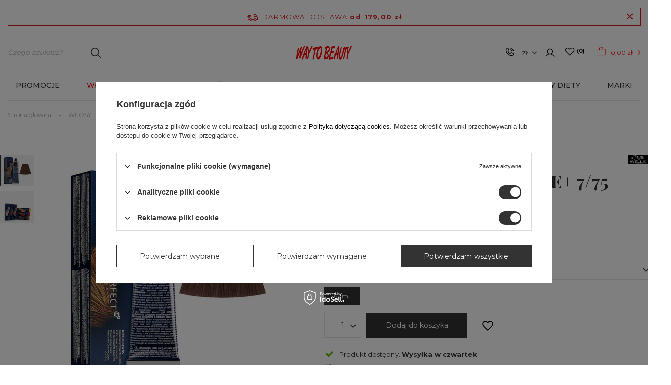

--- FILE ---
content_type: text/html; charset=utf-8
request_url: https://waybeauty.pl/product-pol-7879-WELLA-Koleston-Perfect-ME-7-75-60ml.html
body_size: 44084
content:
<!DOCTYPE html>
<html lang="pl" class="--freeShipping --vat --gross " ><head><meta name='viewport' content='user-scalable=no, initial-scale = 1.0, maximum-scale = 1.0, width=device-width'/> <link rel="preload" crossorigin="anonymous" as="font" href="/gfx/custom/fontello1.woff?v=2"><meta http-equiv="Content-Type" content="text/html; charset=utf-8"><meta http-equiv="X-UA-Compatible" content="IE=edge"><title>WELLA Koleston Perfect ME+ 7/75 60ml 7/75 | Way To Beauty</title><meta name="keywords" content=""><meta name="description" content="WELLA Koleston Perfect ME+ 7/75 60ml 7/75 czeka na Ciebie na WayBeauty.pl - sprawdź!"><link rel="icon" href="/gfx/pol/favicon.ico"><meta name="theme-color" content="#333"><meta name="msapplication-navbutton-color" content="#333"><meta name="apple-mobile-web-app-status-bar-style" content="#333"><link rel="preload stylesheet" as="style" href="/gfx/pol/style.css.gzip?r=1760962764"><link rel="stylesheet" type="text/css" href="/gfx/pol/projector_style.css.gzip?r=1760962765"><script>var app_shop={urls:{prefix:'data="/gfx/'.replace('data="', '')+'pol/',graphql:'/graphql/v1/'},vars:{priceType:'gross',priceTypeVat:true,productDeliveryTimeAndAvailabilityWithBasket:false,geoipCountryCode:'US',},txt:{priceTypeText:'',},fn:{},fnrun:{},files:[],graphql:{}};const getCookieByName=(name)=>{const value=`; ${document.cookie}`;const parts = value.split(`; ${name}=`);if(parts.length === 2) return parts.pop().split(';').shift();return false;};if(getCookieByName('freeeshipping_clicked')){document.documentElement.classList.remove('--freeShipping');}if(getCookieByName('rabateCode_clicked')){document.documentElement.classList.remove('--rabateCode');}</script><meta name="robots" content="index,follow"><meta name="rating" content="general"><meta name="Author" content=" WAYBEAUTY.PL na bazie IdoSell (www.idosell.com/shop).">
<!-- Begin LoginOptions html -->

<style>
#client_new_social .service_item[data-name="service_Apple"]:before, 
#cookie_login_social_more .service_item[data-name="service_Apple"]:before,
.oscop_contact .oscop_login__service[data-service="Apple"]:before {
    display: block;
    height: 2.6rem;
    content: url('/gfx/standards/apple.svg?r=1743165583');
}
.oscop_contact .oscop_login__service[data-service="Apple"]:before {
    height: auto;
    transform: scale(0.8);
}
#client_new_social .service_item[data-name="service_Apple"]:has(img.service_icon):before,
#cookie_login_social_more .service_item[data-name="service_Apple"]:has(img.service_icon):before,
.oscop_contact .oscop_login__service[data-service="Apple"]:has(img.service_icon):before {
    display: none;
}
</style>

<!-- End LoginOptions html -->

<!-- Open Graph -->
<meta property="og:type" content="website"><meta property="og:url" content="https://waybeauty.pl/product-pol-7879-WELLA-Koleston-Perfect-ME-7-75-60ml.html
"><meta property="og:title" content="WELLA Koleston Perfect ME+ 7/75 60ml"><meta property="og:description" content="FARBA DO WŁOSÓW"><meta property="og:site_name" content=" WAYBEAUTY.PL"><meta property="og:locale" content="pl_PL"><meta property="og:image" content="https://waybeauty.pl/hpeciai/7121a412eb61f396a0c66c64d913426a/pol_pl_WELLA-Koleston-Perfect-ME-7-75-60ml-7879_2.jpg"><meta property="og:image:width" content="450"><meta property="og:image:height" content="450"><script type="application/javascript" src="/ajax/js/webpush_subscription.js?v=1&r=4"></script><script type="application/javascript">WebPushHandler.publicKey = 'BP1rpg6pHAslYa2Pqwjac2khR7Er4MrIOAjoCkQLwcj1iV5juUvZlQU+cqy8F5nG7Sh8tVUGV5KLcvQvdT4yOTw=';WebPushHandler.version = '1';WebPushHandler.setPermissionValue();</script><script >
window.dataLayer = window.dataLayer || [];
window.gtag = function gtag() {
dataLayer.push(arguments);
}
gtag('consent', 'default', {
'ad_storage': 'denied',
'analytics_storage': 'denied',
'ad_personalization': 'denied',
'ad_user_data': 'denied',
'wait_for_update': 500
});

gtag('set', 'ads_data_redaction', true);
</script><script id="iaiscript_1" data-requirements="W10=" data-ga4_sel="ga4script">
window.iaiscript_1 = `<${'script'}  class='google_consent_mode_update'>
gtag('consent', 'update', {
'ad_storage': 'granted',
'analytics_storage': 'granted',
'ad_personalization': 'granted',
'ad_user_data': 'granted'
});
</${'script'}>`;
</script><script>
window.uetq = window.uetq || [];
window.uetq.push('consent', 'default', {
 'ad_storage': 'denied'
 });
</script><script class='microsoft_consent_mode_update'>
window.uetq = window.uetq || [];
window.uetq.push('consent', 'update', {
'ad_storage': 'granted'
});
</script>
<!-- End Open Graph -->

<link rel="canonical" href="https://waybeauty.pl/product-pol-7879-WELLA-Koleston-Perfect-ME-7-75-60ml.html" />

                <!-- Global site tag (gtag.js) -->
                <script  async src="https://www.googletagmanager.com/gtag/js?id=AW-599113548"></script>
                <script >
                    window.dataLayer = window.dataLayer || [];
                    window.gtag = function gtag(){dataLayer.push(arguments);}
                    gtag('js', new Date());
                    
                    gtag('config', 'AW-599113548', {"allow_enhanced_conversions":true});
gtag('config', 'G-QZ1C4MP70F');

                </script>
                <link rel="stylesheet" type="text/css" href="/data/designs/63355ef4803702.01713611_110/gfx/pol/custom.css.gzip?r=1762342292">            <!-- Google Tag Manager -->
                    <script >(function(w,d,s,l,i){w[l]=w[l]||[];w[l].push({'gtm.start':
                    new Date().getTime(),event:'gtm.js'});var f=d.getElementsByTagName(s)[0],
                    j=d.createElement(s),dl=l!='dataLayer'?'&l='+l:'';j.async=true;j.src=
                    'https://www.googletagmanager.com/gtm.js?id='+i+dl;f.parentNode.insertBefore(j,f);
                    })(window,document,'script','dataLayer','GTM-NGMKBLQ');</script>
            <!-- End Google Tag Manager -->
<!-- Begin CPA html or js -->


<!-- 1|2|2 -->

<!-- 1|4|3 -->

<!-- 1|16|3 -->

<!-- 1|17|3 -->


<!-- End CPA html or js -->

<!-- Begin additional html or js -->


<!--21|1|14| modified: 2023-05-08 10:22:06-->
<script>
try {document.querySelector('meta[property="og:type"]').content = "product";} 
catch {console.log("no meta og:type");}
</script>
<meta property="product:retailer_part_no" content="7879">
<meta property="product:category_id" content="1214554175">
<meta property="product:price:amount" content="52">
<!--25|1|16| modified: 2023-08-01 11:37:18-->
<style>
@font-face {
  font-family: 'FontAwesome';
  src: url('/gfx/pol/fontello.eot#iefix') format('embedded-opentype'), url('/gfx/pol/fontello.woff?r=1673456033') format('woff'), url('/gfx/pol/fontello.ttf?r=1673456033') format('truetype'), url('/gfx/pol/fontello.svg#fontello') format('svg');
  font-weight: normal;
  font-style: normal;
  font-display: swap;
}
</style>
<!--29|1|19-->
<style>
@media (min-width: 979px){
.article__item:nth-child(n+5) {
    display: block !important;
}}
</style>

<!-- End additional html or js -->
<script>(function(w,d,s,i,dl){w._ceneo = w._ceneo || function () {
w._ceneo.e = w._ceneo.e || []; w._ceneo.e.push(arguments); };
w._ceneo.e = w._ceneo.e || [];dl=dl===undefined?"dataLayer":dl;
const f = d.getElementsByTagName(s)[0], j = d.createElement(s); j.defer = true;
j.src = "https://ssl.ceneo.pl/ct/v5/script.js?accountGuid=" + i + "&t=" +
Date.now() + (dl ? "&dl=" + dl : ""); f.parentNode.insertBefore(j, f);
})(window, document, "script", "90a53ada-ef98-4212-be8e-16fb55d7f687");</script>
                <script>
                if (window.ApplePaySession && window.ApplePaySession.canMakePayments()) {
                    var applePayAvailabilityExpires = new Date();
                    applePayAvailabilityExpires.setTime(applePayAvailabilityExpires.getTime() + 2592000000); //30 days
                    document.cookie = 'applePayAvailability=yes; expires=' + applePayAvailabilityExpires.toUTCString() + '; path=/;secure;'
                    var scriptAppleJs = document.createElement('script');
                    scriptAppleJs.src = "/ajax/js/apple.js?v=3";
                    if (document.readyState === "interactive" || document.readyState === "complete") {
                          document.body.append(scriptAppleJs);
                    } else {
                        document.addEventListener("DOMContentLoaded", () => {
                            document.body.append(scriptAppleJs);
                        });  
                    }
                } else {
                    document.cookie = 'applePayAvailability=no; path=/;secure;'
                }
                </script>
                                <script>
                var listenerFn = function(event) {
                    if (event.origin !== "https://payment.idosell.com")
                        return;
                    
                    var isString = (typeof event.data === 'string' || event.data instanceof String);
                    if (!isString) return;
                    try {
                        var eventData = JSON.parse(event.data);
                    } catch (e) {
                        return;
                    }
                    if (!eventData) { return; }                                            
                    if (eventData.isError) { return; }
                    if (eventData.action != 'isReadyToPay') {return; }
                    
                    if (eventData.result.result && eventData.result.paymentMethodPresent) {
                        var googlePayAvailabilityExpires = new Date();
                        googlePayAvailabilityExpires.setTime(googlePayAvailabilityExpires.getTime() + 2592000000); //30 days
                        document.cookie = 'googlePayAvailability=yes; expires=' + googlePayAvailabilityExpires.toUTCString() + '; path=/;secure;'
                    } else {
                        document.cookie = 'googlePayAvailability=no; path=/;secure;'
                    }                                            
                }     
                if (!window.isAdded)
                {                                        
                    if (window.oldListener != null) {
                         window.removeEventListener('message', window.oldListener);
                    }                        
                    window.addEventListener('message', listenerFn);
                    window.oldListener = listenerFn;                                      
                       
                    const iframe = document.createElement('iframe');
                    iframe.src = "https://payment.idosell.com/assets/html/checkGooglePayAvailability.html?origin=https%3A%2F%2Fwaybeauty.pl";
                    iframe.style.display = 'none';                                            

                    if (document.readyState === "interactive" || document.readyState === "complete") {
                          if (!window.isAdded) {
                              window.isAdded = true;
                              document.body.append(iframe);
                          }
                    } else {
                        document.addEventListener("DOMContentLoaded", () => {
                            if (!window.isAdded) {
                              window.isAdded = true;
                              document.body.append(iframe);
                          }
                        });  
                    }  
                }
                </script>
                <script>
            var paypalScriptLoaded = null;
            var paypalScript = null;
            
            async function attachPaypalJs() {
                return new Promise((resolve, reject) => {
                    if (!paypalScript) {
                        paypalScript = document.createElement('script');
                        paypalScript.async = true;
                        paypalScript.setAttribute('data-namespace', "paypal_sdk");
                        paypalScript.setAttribute('data-partner-attribution-id', "IAIspzoo_Cart_PPCP");
                        paypalScript.addEventListener("load", () => {
                        paypalScriptLoaded = true;
                            resolve({status: true});
                        });
                        paypalScript.addEventListener("error", () => {
                            paypalScriptLoaded = true;
                            reject({status: false});
                         });
                        paypalScript.src = "https://www.paypal.com/sdk/js?client-id=AbxR9vIwE1hWdKtGu0gOkvPK2YRoyC9ulUhezbCUWnrjF8bjfwV-lfP2Rze7Bo8jiHIaC0KuaL64tlkD&components=buttons,funding-eligibility&currency=PLN&merchant-id=SJ2JZWNXP7S94&locale=pl_PL";
                        if (document.readyState === "interactive" || document.readyState === "complete") {
                            document.body.append(paypalScript);
                        } else {
                            document.addEventListener("DOMContentLoaded", () => {
                                document.body.append(paypalScript);
                            });  
                        }                                              
                    } else {
                        if (paypalScriptLoaded) {
                            resolve({status: true});
                        } else {
                            paypalScript.addEventListener("load", () => {
                                paypalScriptLoaded = true;
                                resolve({status: true});                            
                            });
                            paypalScript.addEventListener("error", () => {
                                paypalScriptLoaded = true;
                                reject({status: false});
                            });
                        }
                    }
                });
            }
            </script>
                <script>
                attachPaypalJs().then(() => {
                    let paypalEligiblePayments = [];
                    let payPalAvailabilityExpires = new Date();
                    payPalAvailabilityExpires.setTime(payPalAvailabilityExpires.getTime() + 86400000); //1 day
                    if (typeof(paypal_sdk) != "undefined") {
                        for (x in paypal_sdk.FUNDING) {
                            var buttonTmp = paypal_sdk.Buttons({
                                fundingSource: x.toLowerCase()
                            });
                            if (buttonTmp.isEligible()) {
                                paypalEligiblePayments.push(x);
                            }
                        }
                    }
                    if (paypalEligiblePayments.length > 0) {
                        document.cookie = 'payPalAvailability_PLN=' + paypalEligiblePayments.join(",") + '; expires=' + payPalAvailabilityExpires.toUTCString() + '; path=/; secure';
                        document.cookie = 'paypalMerchant=SJ2JZWNXP7S94; expires=' + payPalAvailabilityExpires.toUTCString() + '; path=/; secure';
                    } else {
                        document.cookie = 'payPalAvailability_PLN=-1; expires=' + payPalAvailabilityExpires.toUTCString() + '; path=/; secure';
                    }
                });
                </script><script src="/data/gzipFile/expressCheckout.js.gz"></script><script src="/inPost/inpostPay.js"></script><link rel="preload" as="image" href="https://static5.waybeauty.pl/hpeciai/e05d0e327111f138b970e8bc61e4c974/pol_pm_WELLA-Koleston-Perfect-ME-7-75-60ml-7879_2.jpg"><style>
									#photos_slider[data-skeleton] .photos__link:before {
										padding-top: calc(450/450* 100%);
									}
									@media (min-width: 979px) {.photos__slider[data-skeleton] .photos__figure:not(.--nav):first-child .photos__link {
										max-height: 450px;
									}}
								</style></head><body><script async
                                  data_environment = "production";
                                  src="https://eu-library.klarnaservices.com/lib.js"
                                  data-client-id=""></script>
<!-- Begin CPA html or js -->


<!-- 1|3|3 -->


<!-- End CPA html or js -->

<!-- Begin additional html or js -->


<!--37|1|28-->
<script defer src="https://platform.sensbot.ai/chatbot/loader/9475b143-2c8f-41e8-8c6b-808164a6d5f5"></script>

<!-- End additional html or js -->
<script>
					var script = document.createElement('script');
					script.src = app_shop.urls.prefix + 'envelope.js.gzip';

					document.getElementsByTagName('body')[0].insertBefore(script, document.getElementsByTagName('body')[0].firstChild);
				</script><div id="container" class="projector_page container max-width-1400"><header class=" commercial_banner"><script class="ajaxLoad">
                app_shop.vars.vat_registered = "true";
                app_shop.vars.currency_format = "###,##0.00";
                
                    app_shop.vars.currency_before_value = false;
                
                    app_shop.vars.currency_space = true;
                
                app_shop.vars.symbol = "zł";
                app_shop.vars.id= "PLN";
                app_shop.vars.baseurl = "http://waybeauty.pl/";
                app_shop.vars.sslurl= "https://waybeauty.pl/";
                app_shop.vars.curr_url= "%2Fproduct-pol-7879-WELLA-Koleston-Perfect-ME-7-75-60ml.html";
                

                var currency_decimal_separator = ',';
                var currency_grouping_separator = ' ';

                
                    app_shop.vars.blacklist_extension = ["exe","com","swf","js","php"];
                
                    app_shop.vars.blacklist_mime = ["application/javascript","application/octet-stream","message/http","text/javascript","application/x-deb","application/x-javascript","application/x-shockwave-flash","application/x-msdownload"];
                
                    app_shop.urls.contact = "/contact-pol.html";
                </script><div id="viewType" style="display:none"></div><div id="freeShipping" class="freeShipping"><span class="freeShipping__info">Darmowa dostawa</span><strong class="freeShipping__val">
				  		od 
				  		179,00 zł</strong><a href="" class="freeShipping__close"></a></div><div id="menu_header_topbar" class="header_topbar col-12 col-md-4"><div class="header_topbar__subWrapper"><div class="header_topbar__contact_mobile d-block d-md-none"><a class="header_topbar__contactItem --phone" href="tel:+48501006831" title="+48 501 006 831 "></a></div><div class="header_topbar__contact d-none d-md-flex"><a class="header_topbar__contactItem --icon"></a><div class="header__contact__contactItems_wrapper"><div class="header__contact__contactItems"><a class="contactItem --phone" href="tel:+48501006831" title="+48 501 006 831 ">+48 501 006 831 </a><a class="contactItem --mail" href="mailto:biuro@waytobeauty.pl" title="biuro@waytobeauty.pl">biuro@waytobeauty.pl</a><a class="contactItem --more" href="/contact-pol.html">
                    Więcej danych                  
                </a></div></div></div><div class="header_topbar__basket"><div id="menu_settings" class="col-md-3 px-0 px-md-3 d-flex align-items-center justify-content-center justify-content-lg-end"><div class="open_trigger"><span class="d-none d-md-inline-block flag_txt">zł</span><div class="menu_settings_wrapper d-md-none"><div class="menu_settings_inline"><div class="menu_settings_header">
                                        Język i waluta: 
                                    </div><div class="menu_settings_content"><span class="menu_settings_flag flag flag_pol"></span><strong class="menu_settings_value"><span class="menu_settings_language">pl</span><span> | </span><span class="menu_settings_currency">zł</span></strong></div></div><div class="menu_settings_inline"><div class="menu_settings_header"></div><div class="menu_settings_content"><strong class="menu_settings_value">Polska</strong></div></div></div><i class="icon-angle-down d-none d-md-inline-block"></i></div><form action="https://waybeauty.pl/settings.php" method="post"><ul class="bg_alter"><li><div class="form-group"><label for="menu_settings_curr">Waluta</label><div class="select-after"><select class="form-control" name="curr" id="menu_settings_curr"><option value="PLN" selected>zł</option><option value="EUR">€ (1 zł = 0.237€)
                                                                    </option><option value="USD">$ (1 zł = 0.2751$)
                                                                    </option><option value="RUB">₽ (1 zł = 21.692₽)
                                                                    </option><option value="UAH">₴ (1 zł = 11.9474ГРН)
                                                                    </option></select></div></div><div class="form-group"><label for="menu_settings_country">Dostawa do</label><div class="select-after"><select class="form-control" name="country" id="menu_settings_country"><option value="1143020016">Austria</option><option value="1143020022">Belgia</option><option value="1143020033">Bułgaria</option><option value="1143020038">Chorwacja</option><option value="1143020041">Czechy</option><option value="1143020042">Dania</option><option value="1143020051">Estonia</option><option value="1143020056">Finlandia</option><option value="1143020057">Francja</option><option value="1143020075">Hiszpania</option><option value="1143020076">Holandia</option><option value="1143020083">Irlandia</option><option value="1143020084">Islandia</option><option value="1143020095">Kanada</option><option value="1143020116">Litwa</option><option value="1143020118">Łotwa</option><option value="1143020117">Luksembourg</option><option value="1143020143">Niemcy</option><option value="1143020149">Norwegia</option><option selected value="1143020003">Polska</option><option value="1143020169">Rumunia</option><option value="1143020182">Słowacja</option><option value="1143020183">Słowenia</option><option value="1143020186">Stany Zjednoczone</option><option value="1143020192">Szwajcaria</option><option value="1143020193">Szwecja</option><option value="1143020217">Węgry</option><option value="1143020218">Wielka Brytania</option><option value="1143020220">Włochy</option></select></div></div></li><li class="buttons"><button class="btn --solid --large" type="submit">
                                        Zastosuj zmiany
                                    </button></li></ul></form><div id="menu_additional"><a class="account_link" href="https://waybeauty.pl/login.php"><i class="icon-user"></i></a><a href="/basketedit.php?mode=2" class="wishlist_link" data-empty="true"><i class="icon-heart"></i><span class="wishlist-badge-desk">0</span></a></div></div><div id="menu_basket" class="topBasket"><a class="topBasket__sub" href="/basketedit.php"><span class="badge badge-important visible-tablet"></span><strong class="topBasket__price" data-price="0.00" style="display: none;">0,00 zł</strong></a><div class="topBasket__details --products" style="display: none;"><div class="topBasket__block --labels"><label class="topBasket__item --name">Produkt</label><label class="topBasket__item --sum">Ilość</label><label class="topBasket__item --prices">Cena</label></div><div class="topBasket__block --products"></div></div><div class="topBasket__details --shipping" style="display: none;"><span class="shipping_info">Dostawa od</span><span id="shipppingCost"></span><div class="to_shipping_free__content"><span class="to_shipping_free_text">Do darmowej dostawy brakuje</span><span class="to_shipping_free_value"></span></div><div class="to_shipping_free_bar__wrapper"><div class="to_shipping_free_bar_disable"></div><div class="to_shipping_free_bar_enable"></div></div></div></div><div class="topBasket__details --free_shipping to_shipping_free__wrapper"><script>
                        app_shop.vars.cache_html = true;
                    </script></div></div></div></div><div class="top_mobile_leftSide d-flex d-md-none align-items-center"><i class="icon-search"></i><i class="icon-heart"></i></div><div id="logo" class="col-md-3 d-flex align-items-center" data-bg="/data/gfx/mask/pol/top_1_big.png"><a href="/" target="_self"><img src="/data/gfx/mask/pol/logo_1_big.svg" alt="WAY TO BEAUTY" width="12" height="3"></a></div><div class="top_mobile_rightSide d-flex d-md-none align-items-center"><i class="icon-basket"></i><i class="icon-user"></i><i class="icon-reorder"></i></div><form action="https://waybeauty.pl/search.php" method="get" id="menu_search" class="menu_search col-md-4"><a href="#showSearchForm" class="menu_search__mobile"></a><div class="menu_search__block"><div class="menu_search__item --input"><input class="menu_search__input" type="text" name="text" autocomplete="off" placeholder="Czego szukasz?"><button class="menu_search__submit" type="submit"></button></div><div class="menu_search__item --results search_result"></div></div></form><nav id="menu_categories" class="col-md-12 px-0 px-md-3 wide"><button type="button" class="navbar-toggler"><i class="icon-reorder"></i></button><div class="navbar-collapse" id="menu_navbar"><ul class="navbar-nav"><li class="nav-item"><a  href="/pol_m_PROMOCJE-3160.html" target="_self" title="PROMOCJE" class="nav-link" >PROMOCJE</a><ul class="navbar-subnav"><li class="nav-item empty"><a class="nav-link" href="/pol_m_PROMOCJE_DZIEN-BABCI-I-DZIADKA-5856.html" target="_self">DZIEŃ BABCI I DZIADKA</a></li><li class="nav-item empty"><a class="nav-link" href="/pol_m_PROMOCJE_CANNACORE-do-70-5851.html" target="_self">CANNACORE do -70%</a></li><li class="nav-item empty"><a class="nav-link" href="/pol_m_PROMOCJE_Perfumy-NASEEM-1-1-5848.html" target="_self">Perfumy NASEEM 1+1</a></li><li class="nav-item empty"><a class="nav-link" href="/pol_m_PROMOCJE_Perfumy-SWISS-ARABIAN-20-5849.html" target="_self">Perfumy SWISS ARABIAN -20%</a></li><li class="nav-item empty"><a class="nav-link" href="https://waybeauty.pl/firm-pol-1619176805-THEORIE.html" target="_self">THEORIE - 50%</a></li><li class="nav-item empty"><a class="nav-link" href="/pol_m_PROMOCJE_Maski-HOLIKA-50-5850.html" target="_self">Maski HOLIKA -50%</a></li><li class="nav-item empty"><a class="nav-link" href="/pol_m_PROMOCJE_Pedzle-do-makijazu-50-5847.html" target="_self">Pędzle do makijażu -50%</a></li><li class="nav-item empty"><a class="nav-link" href="https://waybeauty.pl/Promocje-ccms-pol-88.html" target="_self">Z gazetki</a></li><li class="nav-item empty"><a class="nav-link" href="/pol_m_PROMOCJE_NeoNail-lakiery-2-2-5734.html" target="_self">NeoNail lakiery 2+2</a></li><li class="nav-item empty"><a class="nav-link" href="/pol_m_PROMOCJE_ZESTAWY-3199.html" target="_self">ZESTAWY</a></li><li class="nav-item empty"><a class="nav-link" href="/pol_m_PROMOCJE_INNE-3178.html" target="_self">INNE</a></li></ul></li><li class="nav-item active"><a  href="/pol_m_WLOSY-591.html" target="_self" title="WŁOSY" class="nav-link active" >WŁOSY</a><ul class="navbar-subnav"><li class="nav-item"><a class="nav-link" href="/pol_m_WLOSY_SZAMPONY-606.html" target="_self">SZAMPONY</a><ul class="navbar-subsubnav"><li class="nav-item"><a class="nav-link" href="/pol_m_WLOSY_SZAMPONY_Szampony-655.html" target="_self">Szampony</a></li><li class="nav-item"><a class="nav-link" href="/pol_m_WLOSY_SZAMPONY_Suche-szampony-656.html" target="_self">Suche szampony</a></li><li class="nav-item"><a class="nav-link" href="/pol_m_WLOSY_SZAMPONY_Peelingi-do-skory-glowy-657.html" target="_self">Peelingi do skóry głowy</a></li><li class="nav-item"><a class="nav-link" href="/pol_m_WLOSY_SZAMPONY-606.html" target="_self">Pokaż wszystkie</a></li></ul></li><li class="nav-item"><a class="nav-link" href="/pol_m_WLOSY_ODZYWKI-I-BALSAMY-605.html" target="_self">ODŻYWKI I BALSAMY</a><ul class="navbar-subsubnav"><li class="nav-item"><a class="nav-link" href="/pol_m_WLOSY_ODZYWKI-I-BALSAMY_Odzywki-do-wlosow-654.html" target="_self">Odżywki do włosów</a></li><li class="nav-item"><a class="nav-link" href="/pol_m_WLOSY_ODZYWKI-I-BALSAMY_Odzywki-bez-splukiwania-652.html" target="_self">Odżywki bez spłukiwania</a></li><li class="nav-item"><a class="nav-link" href="/pol_m_WLOSY_ODZYWKI-I-BALSAMY_Balsamy-do-wlosow-653.html" target="_self">Balsamy do włosów</a></li><li class="nav-item"><a class="nav-link" href="/pol_m_WLOSY_ODZYWKI-I-BALSAMY-605.html" target="_self">Pokaż wszystkie</a></li></ul></li><li class="nav-item active"><a class="nav-link active" href="/pol_m_WLOSY_KOLORYZACJA-602.html" target="_self">KOLORYZACJA</a><ul class="navbar-subsubnav"><li class="nav-item active"><a class="nav-link active" href="/pol_m_WLOSY_KOLORYZACJA_Farby-645.html" target="_self">Farby</a></li><li class="nav-item"><a class="nav-link" href="/pol_m_WLOSY_KOLORYZACJA_Maski-koloryzujace-1091.html" target="_self">Maski koloryzujące</a></li><li class="nav-item"><a class="nav-link" href="/pol_m_WLOSY_KOLORYZACJA_Oksydanty-647.html" target="_self">Oksydanty</a></li><li class="nav-item"><a class="nav-link" href="/pol_m_WLOSY_KOLORYZACJA_Akcesoria-do-koloryzacji-648.html" target="_self">Akcesoria do koloryzacji</a></li><li class="nav-item"><a class="nav-link" href="/pol_m_WLOSY_KOLORYZACJA_Inne-649.html" target="_self">Inne</a></li><li class="nav-item"><a class="nav-link" href="/pol_m_WLOSY_KOLORYZACJA_Plukanki-800.html" target="_self">Płukanki</a></li><li class="nav-item"><a class="nav-link" href="/pol_m_WLOSY_KOLORYZACJA_Rozjasniacze-646.html" target="_self">Rozjaśniacze</a></li><li class="nav-item"><a class="nav-link" href="/pol_m_WLOSY_KOLORYZACJA-602.html" target="_self">Pokaż wszystkie</a></li></ul></li><li class="nav-item"><a class="nav-link" href="/pol_m_WLOSY_STYLIZACJA-601.html" target="_self">STYLIZACJA</a><ul class="navbar-subsubnav"><li class="nav-item"><a class="nav-link" href="/pol_m_WLOSY_STYLIZACJA_Kremy-zele-i-spraye-638.html" target="_self">Kremy, żele i spraye</a></li><li class="nav-item"><a class="nav-link" href="/pol_m_WLOSY_STYLIZACJA_Lakiery-i-pianki-637.html" target="_self">Lakiery i pianki</a></li><li class="nav-item"><a class="nav-link" href="/pol_m_WLOSY_STYLIZACJA_Nablyszczacze-639.html" target="_self">Nabłyszczacze</a></li><li class="nav-item"><a class="nav-link" href="/pol_m_WLOSY_STYLIZACJA_Podkreslenie-fal-i-lokow-640.html" target="_self">Podkreślenie fal i loków</a></li><li class="nav-item"><a class="nav-link" href="/pol_m_WLOSY_STYLIZACJA_Termoochrona-641.html" target="_self">Termoochrona</a></li><li class="nav-item"><a class="nav-link" href="/pol_m_WLOSY_STYLIZACJA_Trwala-ondulacja-814.html" target="_self">Trwała ondulacja</a></li><li class="nav-item"><a class="nav-link" href="/pol_m_WLOSY_STYLIZACJA_Woski-gumy-i-pasty-642.html" target="_self">Woski, gumy i pasty</a></li><li class="nav-item"><a class="nav-link" href="/pol_m_WLOSY_STYLIZACJA_Wygladzanie-643.html" target="_self">Wygładzanie</a></li><li class="nav-item"><a class="nav-link" href="/pol_m_WLOSY_STYLIZACJA_Zwiekszenie-objetosci-644.html" target="_self">Zwiększenie objętości</a></li><li class="nav-item"><a class="nav-link" href="/pol_m_WLOSY_STYLIZACJA-601.html" target="_self">Pokaż wszystkie</a></li></ul></li><li class="nav-item"><a class="nav-link" href="/pol_m_WLOSY_AKCESORIA-600.html" target="_self">AKCESORIA</a><ul class="navbar-subsubnav"><li class="nav-item"><a class="nav-link" href="/pol_m_WLOSY_AKCESORIA_Szczotki-635.html" target="_self">Szczotki</a></li><li class="nav-item"><a class="nav-link" href="/pol_m_WLOSY_AKCESORIA_Grzebienie-628.html" target="_self">Grzebienie</a></li><li class="nav-item"><a class="nav-link" href="/pol_m_WLOSY_AKCESORIA_Suszarki-630.html" target="_self">Suszarki</a></li><li class="nav-item"><a class="nav-link" href="/pol_m_WLOSY_AKCESORIA_Lokowki-falownice-i-karbownice-631.html" target="_self">Lokówki, falownice i karbownice</a></li><li class="nav-item"><a class="nav-link" href="/pol_m_WLOSY_AKCESORIA_Maszynki-i-trymery-629.html" target="_self">Maszynki i trymery</a></li><li class="nav-item"><a class="nav-link" href="/pol_m_WLOSY_AKCESORIA_Nozyczki-i-degazowki-633.html" target="_self">Nożyczki i degażówki</a></li><li class="nav-item"><a class="nav-link" href="/pol_m_WLOSY_AKCESORIA_Prostownice-632.html" target="_self">Prostownice</a></li><li class="nav-item"><a class="nav-link" href="/pol_m_WLOSY_AKCESORIA_Walki-i-papiloty-636.html" target="_self">Wałki i papiloty</a></li><li class="nav-item"><a class="nav-link" href="/pol_m_WLOSY_AKCESORIA_Szczotki-elektryczne-807.html" target="_self">Szczotki elektryczne</a></li><li class="nav-item"><a class="nav-link" href="/pol_m_WLOSY_AKCESORIA_Inne-634.html" target="_self">Inne</a></li><li class="nav-item"><a class="nav-link" href="/pol_m_WLOSY_AKCESORIA-600.html" target="_self">Pokaż wszystkie</a></li></ul></li><li class="nav-item"><a class="nav-link" href="/pol_m_WLOSY_MASKI-607.html" target="_self">MASKI</a><ul class="navbar-subsubnav"><li class="nav-item"><a class="nav-link" href="/pol_m_WLOSY_MASKI_Maski-658.html" target="_self">Maski</a></li><li class="nav-item"><a class="nav-link" href="/pol_m_WLOSY_MASKI_Dodatki-do-maski-659.html" target="_self">Dodatki do maski</a></li><li class="nav-item"><a class="nav-link" href="/pol_m_WLOSY_MASKI-607.html" target="_self">Pokaż wszystkie</a></li></ul></li><li class="nav-item"><a class="nav-link" href="/pol_m_WLOSY_KURACJE-604.html" target="_self">KURACJE</a><ul class="navbar-subsubnav"><li class="nav-item"><a class="nav-link" href="/pol_m_WLOSY_KURACJE_Ampulki-651.html" target="_self">Ampułki</a></li><li class="nav-item"><a class="nav-link" href="/pol_m_WLOSY_KURACJE_Inne-650.html" target="_self">Inne</a></li><li class="nav-item"><a class="nav-link" href="/pol_m_WLOSY_MASKI-607.html" target="_self">Pokaż wszystkie</a></li></ul></li><li class="nav-item empty"><a class="nav-link" href="/pol_m_WLOSY_OLEJKI-I-SERUM-598.html" target="_self">OLEJKI I SERUM</a></li><li class="nav-item empty"><a class="nav-link" href="/pol_m_WLOSY_PERFUMY-I-MGIELKI-1263.html" target="_self">PERFUMY I MGIEŁKI</a></li><li class="nav-item empty"><a class="nav-link" href="/pol_m_WLOSY_TRYCHOLOGIA-5843.html" target="_self">TRYCHOLOGIA</a></li><li class="nav-item empty"><a class="nav-link" href="/pol_m_WLOSY_ZESTAWY-599.html" target="_self">ZESTAWY</a></li><li class="nav-item empty"><a class="nav-link" href="/pol_m_WLOSY_KOSMETYCZKI-3277.html" target="_self">KOSMETYCZKI</a></li><li class="nav-item"><a class="nav-link" href="/pol_m_WLOSY_OZDOBY-817.html" target="_self">OZDOBY</a><ul class="navbar-subsubnav"><li class="nav-item"><a class="nav-link" href="/pol_m_WLOSY_OZDOBY_Gumki-do-wlosow-833.html" target="_self">Gumki do włosów</a></li><li class="nav-item"><a class="nav-link" href="/pol_m_WLOSY_OZDOBY_Klamry-do-wlosow-835.html" target="_self">Klamry do włosów</a></li><li class="nav-item"><a class="nav-link" href="/pol_m_WLOSY_OZDOBY_Wsuwki-do-wlosow-836.html" target="_self">Wsuwki do włosów</a></li></ul></li></ul></li><li class="nav-item"><a  href="/pol_m_CIALO-595.html" target="_self" title="CIAŁO" class="nav-link" >CIAŁO</a><ul class="navbar-subnav"><li class="nav-item"><a class="nav-link" href="/pol_m_CIALO_PIELEGNACJA-TWARZY-621.html" target="_self">PIELĘGNACJA TWARZY</a><ul class="navbar-subsubnav more"><li class="nav-item"><a class="nav-link" href="/pol_m_CIALO_PIELEGNACJA-TWARZY_Akcesoria-702.html" target="_self">Akcesoria</a></li><li class="nav-item"><a class="nav-link" href="/pol_m_CIALO_PIELEGNACJA-TWARZY_Ampulki-712.html" target="_self">Ampułki</a></li><li class="nav-item"><a class="nav-link" href="/pol_m_CIALO_PIELEGNACJA-TWARZY_Demakijaz-i-oczyszczanie-701.html" target="_self">Demakijaż i oczyszczanie</a></li><li class="nav-item"><a class="nav-link" href="/pol_m_CIALO_PIELEGNACJA-TWARZY_Hydrolaty-916.html" target="_self">Hydrolaty</a></li><li class="nav-item"><a class="nav-link" href="/pol_m_CIALO_PIELEGNACJA-TWARZY_Inne-714.html" target="_self">Inne</a></li><li class="nav-item"><a class="nav-link" href="/pol_m_CIALO_PIELEGNACJA-TWARZY_Koncentraty-715.html" target="_self">Koncentraty</a></li><li class="nav-item"><a class="nav-link" href="/pol_m_CIALO_PIELEGNACJA-TWARZY_Krem-do-twarzy-705.html" target="_self">Krem do twarzy</a></li><li class="nav-item"><a class="nav-link" href="/pol_m_CIALO_PIELEGNACJA-TWARZY_Kwasy-709.html" target="_self">Kwasy</a></li><li class="nav-item"><a class="nav-link" href="/pol_m_CIALO_PIELEGNACJA-TWARZY_Maski-708.html" target="_self">Maski</a></li><li class="nav-item"><a class="nav-link" href="/pol_m_CIALO_PIELEGNACJA-TWARZY_Mgielki-i-toniki-711.html" target="_self">Mgiełki i toniki</a></li><li class="nav-item"><a class="nav-link" href="/pol_m_CIALO_PIELEGNACJA-TWARZY_Olejki-706.html" target="_self">Olejki</a></li><li class="nav-item"><a class="nav-link" href="/pol_m_CIALO_PIELEGNACJA-TWARZY_Peelingi-703.html" target="_self">Peelingi</a></li><li class="nav-item"><a class="nav-link" href="/pol_m_CIALO_PIELEGNACJA-TWARZY_Pielegnacja-okolic-oczu-707.html" target="_self">Pielęgnacja okolic oczu</a></li><li class="nav-item"><a class="nav-link" href="/pol_m_CIALO_PIELEGNACJA-TWARZY_Serum-704.html" target="_self">Serum</a></li><li class="nav-item"><a class="nav-link" href="/pol_m_CIALO_PIELEGNACJA-TWARZY_Zele-713.html" target="_self">Żele</a></li><li class="nav-item"><a class="nav-link" href="/pol_m_CIALO_PIELEGNACJA-TWARZY-621.html" target="_self">Pokaż wszystkie</a></li><li class="nav-item display-all more"><a href="##" class="nav-link display-all" txt_alt="- zwiń">
                                                                        + rozwiń
                                                                    </a></li></ul></li><li class="nav-item"><a class="nav-link" href="/pol_m_CIALO_PIELEGNACJA-CIALA-620.html" target="_self">PIELĘGNACJA CIAŁA</a><ul class="navbar-subsubnav more"><li class="nav-item"><a class="nav-link" href="/pol_m_CIALO_PIELEGNACJA-CIALA_Akcesoria-do-pielegnacji-ciala-694.html" target="_self">Akcesoria do pielęgnacji ciała</a></li><li class="nav-item"><a class="nav-link" href="/pol_m_CIALO_PIELEGNACJA-CIALA_Balsamy-kremy-i-masla-690.html" target="_self">Balsamy, kremy i masła</a></li><li class="nav-item"><a class="nav-link" href="/pol_m_CIALO_PIELEGNACJA-CIALA_Depilacja-693.html" target="_self">Depilacja</a></li><li class="nav-item"><a class="nav-link" href="/pol_m_CIALO_PIELEGNACJA-CIALA_Kosmetyki-do-kapieli-695.html" target="_self">Kosmetyki do kąpieli</a></li><li class="nav-item"><a class="nav-link" href="/pol_m_CIALO_PIELEGNACJA-CIALA_Mgielki-1264.html" target="_self">Mgiełki</a></li><li class="nav-item"><a class="nav-link" href="/pol_m_CIALO_PIELEGNACJA-CIALA_Olejki-699.html" target="_self">Olejki</a></li><li class="nav-item"><a class="nav-link" href="/pol_m_CIALO_PIELEGNACJA-CIALA_Opalanie-3292.html" target="_self">Opalanie</a></li><li class="nav-item"><a class="nav-link" href="/pol_m_CIALO_PIELEGNACJA-CIALA_Peelingi-689.html" target="_self">Peelingi</a></li><li class="nav-item"><a class="nav-link" href="/pol_m_CIALO_PIELEGNACJA-CIALA_Pielegnacja-dloni-691.html" target="_self">Pielęgnacja dłoni</a></li><li class="nav-item"><a class="nav-link" href="/pol_m_CIALO_PIELEGNACJA-CIALA_Pielegnacja-stop-692.html" target="_self">Pielęgnacja stóp</a></li><li class="nav-item"><a class="nav-link" href="/pol_m_CIALO_PIELEGNACJA-CIALA_Zestawy-697.html" target="_self">Zestawy</a></li><li class="nav-item"><a class="nav-link" href="/pol_m_CIALO_PIELEGNACJA-CIALA-620.html" target="_self">Pokaż wszystkie</a></li><li class="nav-item"><a class="nav-link" href="/pol_m_CIALO_PIELEGNACJA-CIALA_Dezodoranty-5755.html" target="_self">Dezodoranty</a></li><li class="nav-item display-all more"><a href="##" class="nav-link display-all" txt_alt="- zwiń">
                                                                        + rozwiń
                                                                    </a></li></ul></li><li class="nav-item"><a class="nav-link" href="/pol_m_CIALO_DEZYNFEKCJA-622.html" target="_self">DEZYNFEKCJA</a><ul class="navbar-subsubnav"><li class="nav-item"><a class="nav-link" href="/pol_m_CIALO_DEZYNFEKCJA_Plyny-do-dezynfekcji-718.html" target="_self">Płyny do dezynfekcji</a></li><li class="nav-item"><a class="nav-link" href="/pol_m_CIALO_DEZYNFEKCJA_Inne-720.html" target="_self">Inne</a></li><li class="nav-item"><a class="nav-link" href="/pol_m_CIALO_DEZYNFEKCJA-622.html" target="_self">Pokaż wszystkie</a></li></ul></li><li class="nav-item"><a class="nav-link" href="/pol_m_CIALO_PIELEGNACJA-JAMY-USTNEJ-619.html" target="_self">PIELĘGNACJA JAMY USTNEJ</a><ul class="navbar-subsubnav"><li class="nav-item"><a class="nav-link" href="/pol_m_CIALO_PIELEGNACJA-JAMY-USTNEJ_Szczoteczki-do-zebow-688.html" target="_self">Szczoteczki do zębów</a></li><li class="nav-item"><a class="nav-link" href="/pol_m_CIALO_PIELEGNACJA-JAMY-USTNEJ-619.html" target="_self">Pokaż wszystkie</a></li></ul></li><li class="nav-item"><a class="nav-link" href="/pol_m_CIALO_PIELEGNACJA-UST-818.html" target="_self">PIELĘGNACJA UST</a><ul class="navbar-subsubnav"><li class="nav-item"><a class="nav-link" href="/pol_m_CIALO_PIELEGNACJA-UST_Balsamy-do-ust-819.html" target="_self">Balsamy do ust</a></li></ul></li></ul></li><li class="nav-item"><a  href="/pol_m_MAKIJAZ-596.html" target="_self" title="MAKIJAŻ" class="nav-link" >MAKIJAŻ</a><ul class="navbar-subnav"><li class="nav-item"><a class="nav-link" href="/pol_m_MAKIJAZ_OCZY-I-BRWI-626.html" target="_self">OCZY I BRWI</a><ul class="navbar-subsubnav"><li class="nav-item"><a class="nav-link" href="/pol_m_MAKIJAZ_OCZY-I-BRWI_Cienie-do-powiek-735.html" target="_self">Cienie do powiek</a></li><li class="nav-item"><a class="nav-link" href="/pol_m_MAKIJAZ_OCZY-I-BRWI_Henna-744.html" target="_self">Henna</a></li><li class="nav-item"><a class="nav-link" href="/pol_m_MAKIJAZ_OCZY-I-BRWI_Inne-743.html" target="_self">Inne</a></li><li class="nav-item"><a class="nav-link" href="/pol_m_MAKIJAZ_OCZY-I-BRWI_Kredki-do-oczu-738.html" target="_self">Kredki do oczu</a></li><li class="nav-item"><a class="nav-link" href="/pol_m_MAKIJAZ_OCZY-I-BRWI_Odzywki-do-rzes-i-brwi-742.html" target="_self">Odżywki do rzęs i brwi</a></li><li class="nav-item"><a class="nav-link" href="/pol_m_MAKIJAZ_OCZY-I-BRWI_Palety-cieni-734.html" target="_self">Palety cieni</a></li><li class="nav-item"><a class="nav-link" href="/pol_m_MAKIJAZ_OCZY-I-BRWI_Stylizacja-brwi-745.html" target="_self">Stylizacja brwi</a></li><li class="nav-item"><a class="nav-link" href="/pol_m_MAKIJAZ_OCZY-I-BRWI_Sztuczne-rzesy-741.html" target="_self">Sztuczne rzęsy</a></li><li class="nav-item"><a class="nav-link" href="/pol_m_MAKIJAZ_OCZY-I-BRWI_Tusze-do-rzes-740.html" target="_self">Tusze do rzęs</a></li><li class="nav-item"><a class="nav-link" href="/pol_m_MAKIJAZ_OCZY-I-BRWI-626.html" target="_self">Pokaż wszystkie</a></li></ul></li><li class="nav-item"><a class="nav-link" href="/pol_m_MAKIJAZ_TWARZ-625.html" target="_self">TWARZ</a><ul class="navbar-subsubnav"><li class="nav-item"><a class="nav-link" href="/pol_m_MAKIJAZ_TWARZ_Bazy-724.html" target="_self">Bazy</a></li><li class="nav-item"><a class="nav-link" href="/pol_m_MAKIJAZ_TWARZ_Bronzery-i-pudry-brazujace-729.html" target="_self">Bronzery i pudry brązujące</a></li><li class="nav-item"><a class="nav-link" href="/pol_m_MAKIJAZ_TWARZ_Palety-do-makijazu-733.html" target="_self">Palety do makijażu</a></li><li class="nav-item"><a class="nav-link" href="/pol_m_MAKIJAZ_TWARZ_Podklady-i-kremy-koloryzujace-725.html" target="_self">Podkłady i kremy koloryzujące</a></li><li class="nav-item"><a class="nav-link" href="/pol_m_MAKIJAZ_TWARZ_Produkty-do-konturowania-728.html" target="_self">Produkty do konturowania</a></li><li class="nav-item"><a class="nav-link" href="/pol_m_MAKIJAZ_TWARZ_Pudry-727.html" target="_self">Pudry</a></li><li class="nav-item"><a class="nav-link" href="/pol_m_MAKIJAZ_TWARZ_Roze-730.html" target="_self">Róże</a></li><li class="nav-item"><a class="nav-link" href="/pol_m_MAKIJAZ_TWARZ_Utrwalacze-makijazu-732.html" target="_self">Utrwalacze makijażu</a></li><li class="nav-item"><a class="nav-link" href="/pol_m_MAKIJAZ_TWARZ-625.html" target="_self">Pokaż wszystkie</a></li></ul></li><li class="nav-item"><a class="nav-link" href="/pol_m_MAKIJAZ_USTA-627.html" target="_self">USTA</a><ul class="navbar-subsubnav"><li class="nav-item"><a class="nav-link" href="/pol_m_MAKIJAZ_USTA_Blyszczyki-748.html" target="_self">Błyszczyki</a></li><li class="nav-item"><a class="nav-link" href="/pol_m_MAKIJAZ_USTA_Konturowki-747.html" target="_self">Konturówki</a></li><li class="nav-item"><a class="nav-link" href="/pol_m_MAKIJAZ_USTA_Pomadki-746.html" target="_self">Pomadki</a></li><li class="nav-item"><a class="nav-link" href="/pol_m_MAKIJAZ_USTA-627.html" target="_self">Pokaż wszystkie</a></li></ul></li><li class="nav-item"><a class="nav-link" href="/pol_m_MAKIJAZ_AKCESORIA-DO-MAKIJAZU-623.html" target="_self">AKCESORIA DO MAKIJAŻU</a><ul class="navbar-subsubnav"><li class="nav-item"><a class="nav-link" href="/pol_m_MAKIJAZ_AKCESORIA-DO-MAKIJAZU_Gabki-722.html" target="_self">Gąbki</a></li><li class="nav-item"><a class="nav-link" href="/pol_m_MAKIJAZ_AKCESORIA-DO-MAKIJAZU_Inne-816.html" target="_self">Inne</a></li><li class="nav-item"><a class="nav-link" href="/pol_m_MAKIJAZ_AKCESORIA-DO-MAKIJAZU_Pedzle-721.html" target="_self">Pędzle</a></li><li class="nav-item"><a class="nav-link" href="/pol_m_MAKIJAZ_AKCESORIA-DO-MAKIJAZU_Pesety-723.html" target="_self">Pęsety</a></li><li class="nav-item"><a class="nav-link" href="/pol_m_MAKIJAZ_AKCESORIA-DO-MAKIJAZU-623.html" target="_self">Pokaż wszystkie</a></li></ul></li><li class="nav-item empty"><a class="nav-link" href="/pol_m_MAKIJAZ_ZESTAWY-624.html" target="_self">ZESTAWY</a></li></ul></li><li class="nav-item"><a  href="/pol_m_PAZNOKCIE-592.html" target="_self" title="PAZNOKCIE" class="nav-link" >PAZNOKCIE</a><ul class="navbar-subnav"><li class="nav-item"><a class="nav-link" href="/pol_m_PAZNOKCIE_LAKIERY-DO-PAZNOKCI-613.html" target="_self">LAKIERY DO PAZNOKCI</a><ul class="navbar-subsubnav"><li class="nav-item"><a class="nav-link" href="/pol_m_PAZNOKCIE_LAKIERY-DO-PAZNOKCI_IBD-672.html" target="_self">IBD</a></li><li class="nav-item"><a class="nav-link" href="/pol_m_PAZNOKCIE_LAKIERY-DO-PAZNOKCI_Kinetics-670.html" target="_self">Kinetics</a></li><li class="nav-item"><a class="nav-link" href="/pol_m_PAZNOKCIE_LAKIERY-DO-PAZNOKCI_Pierre-Rene-671.html" target="_self">Pierre Rene</a></li><li class="nav-item"><a class="nav-link" href="/pol_m_PAZNOKCIE_LAKIERY-DO-PAZNOKCI_Topy-i-bazy-673.html" target="_self">Topy i bazy</a></li><li class="nav-item"><a class="nav-link" href="/pol_m_PAZNOKCIE_LAKIERY-DO-PAZNOKCI-613.html" target="_self">Pokaż wszystkie</a></li></ul></li><li class="nav-item"><a class="nav-link" href="/pol_m_PAZNOKCIE_LAKIERY-HYBRYDOWE-610.html" target="_self">LAKIERY HYBRYDOWE</a><ul class="navbar-subsubnav"><li class="nav-item"><a class="nav-link" href="/pol_m_PAZNOKCIE_LAKIERY-HYBRYDOWE_Neonail-822.html" target="_self">Neonail</a></li><li class="nav-item"><a class="nav-link" href="/pol_m_PAZNOKCIE_LAKIERY-HYBRYDOWE_Topy-i-bazy-666.html" target="_self">Topy i bazy</a></li><li class="nav-item"><a class="nav-link" href="/pol_m_PAZNOKCIE_LAKIERY-HYBRYDOWE-610.html" target="_self">Pokaż wszystkie</a></li></ul></li><li class="nav-item"><a class="nav-link" href="/pol_m_PAZNOKCIE_PLYNY-I-PREPARATY-608.html" target="_self">PŁYNY I PREPARATY</a><ul class="navbar-subsubnav"><li class="nav-item"><a class="nav-link" href="/pol_m_PAZNOKCIE_PLYNY-I-PREPARATY_Acetony-do-paznokci-805.html" target="_self">Acetony do paznokci</a></li><li class="nav-item"><a class="nav-link" href="/pol_m_PAZNOKCIE_PLYNY-I-PREPARATY_Cleanery-do-paznokci-660.html" target="_self">Cleanery do paznokci</a></li><li class="nav-item"><a class="nav-link" href="/pol_m_PAZNOKCIE_PLYNY-I-PREPARATY_Primery-do-paznokci-661.html" target="_self">Primery do paznokci</a></li><li class="nav-item"><a class="nav-link" href="/pol_m_PAZNOKCIE_PLYNY-I-PREPARATY-608.html" target="_self">Pokaż wszystkie</a></li></ul></li><li class="nav-item"><a class="nav-link" href="/pol_m_PAZNOKCIE_AKCESORIA-609.html" target="_self">AKCESORIA</a><ul class="navbar-subsubnav more"><li class="nav-item"><a class="nav-link" href="/pol_m_PAZNOKCIE_AKCESORIA_Akcesoria-do-zdobien-808.html" target="_self">Akcesoria do zdobień</a></li><li class="nav-item"><a class="nav-link" href="/pol_m_PAZNOKCIE_AKCESORIA_Bloki-polerskie-i-polerki-662.html" target="_self">Bloki polerskie i polerki</a></li><li class="nav-item"><a class="nav-link" href="/pol_m_PAZNOKCIE_AKCESORIA_Cazki-663.html" target="_self">Cążki</a></li><li class="nav-item"><a class="nav-link" href="/pol_m_PAZNOKCIE_AKCESORIA_Frezy-665.html" target="_self">Frezy</a></li><li class="nav-item"><a class="nav-link" href="/pol_m_PAZNOKCIE_AKCESORIA_Inne-988.html" target="_self">Inne</a></li><li class="nav-item"><a class="nav-link" href="/pol_m_PAZNOKCIE_AKCESORIA_Nozyczki-i-obcinaczki-799.html" target="_self">Nożyczki i obcinaczki</a></li><li class="nav-item"><a class="nav-link" href="/pol_m_PAZNOKCIE_AKCESORIA_Patyczki-kosmetyczne-815.html" target="_self">Patyczki kosmetyczne</a></li><li class="nav-item"><a class="nav-link" href="/pol_m_PAZNOKCIE_AKCESORIA_Pilniki-664.html" target="_self">Pilniki</a></li><li class="nav-item"><a class="nav-link" href="/pol_m_PAZNOKCIE_AKCESORIA_Radelka-kopytka-798.html" target="_self">Radełka, kopytka</a></li><li class="nav-item"><a class="nav-link" href="/pol_m_PAZNOKCIE_AKCESORIA_Tipsy-804.html" target="_self">Tipsy</a></li><li class="nav-item"><a class="nav-link" href="/pol_m_PAZNOKCIE_AKCESORIA_Usuwanie-manicure-hybrydowego-827.html" target="_self">Usuwanie manicure hybrydowego</a></li><li class="nav-item"><a class="nav-link" href="/pol_m_PAZNOKCIE_AKCESORIA-609.html" target="_self">Pokaż wszystkie</a></li><li class="nav-item display-all more"><a href="##" class="nav-link display-all" txt_alt="- zwiń">
                                                                        + rozwiń
                                                                    </a></li></ul></li><li class="nav-item"><a class="nav-link" href="/pol_m_PAZNOKCIE_PIELEGNACJA-611.html" target="_self">PIELĘGNACJA</a><ul class="navbar-subsubnav"><li class="nav-item"><a class="nav-link" href="/pol_m_PAZNOKCIE_PIELEGNACJA_Odzywki-i-utwardzacze-669.html" target="_self">Odżywki i utwardzacze</a></li><li class="nav-item"><a class="nav-link" href="/pol_m_PAZNOKCIE_PIELEGNACJA_Pielegnacja-skorek-668.html" target="_self">Pielęgnacja skórek</a></li><li class="nav-item"><a class="nav-link" href="/pol_m_PAZNOKCIE_PIELEGNACJA-611.html" target="_self">Pokaż wszystkie</a></li></ul></li><li class="nav-item"><a class="nav-link" href="/pol_m_PAZNOKCIE_EFEKTY-SPECJALNE-I-OZDOBY-809.html" target="_self">EFEKTY SPECJALNE I OZDOBY</a><ul class="navbar-subsubnav"><li class="nav-item"><a class="nav-link" href="/pol_m_PAZNOKCIE_EFEKTY-SPECJALNE-I-OZDOBY_Pylki-do-paznokci-810.html" target="_self">Pyłki do paznokci</a></li><li class="nav-item"><a class="nav-link" href="/pol_m_PAZNOKCIE_EFEKTY-SPECJALNE-I-OZDOBY_Zele-do-zdobien-812.html" target="_self">Żele do zdobień</a></li></ul></li><li class="nav-item"><a class="nav-link" href="/pol_m_PAZNOKCIE_URZADZENIA-823.html" target="_self">URZĄDZENIA</a><ul class="navbar-subsubnav"><li class="nav-item"><a class="nav-link" href="/pol_m_PAZNOKCIE_URZADZENIA_Frezarki-824.html" target="_self">Frezarki</a></li><li class="nav-item"><a class="nav-link" href="/pol_m_PAZNOKCIE_URZADZENIA_Lampy-825.html" target="_self">Lampy</a></li><li class="nav-item"><a class="nav-link" href="/pol_m_PAZNOKCIE_URZADZENIA_Inne-826.html" target="_self">Inne</a></li></ul></li><li class="nav-item empty"><a class="nav-link" href="/pol_m_PAZNOKCIE_ZEL-I-AKRYL-612.html" target="_self">ŻEL I AKRYL</a></li><li class="nav-item empty"><a class="nav-link" href="/pol_m_PAZNOKCIE_ZESTAWY-831.html" target="_self">ZESTAWY</a></li></ul></li><li class="nav-item"><a  href="/pol_m_PERFUMY-3216.html" target="_self" title="PERFUMY" class="nav-link" >PERFUMY</a><ul class="navbar-subnav"><li class="nav-item"><a class="nav-link" href="/pol_m_PERFUMY_Perfumy-damskie-5758.html" target="_self">Perfumy damskie</a><ul class="navbar-subsubnav"><li class="nav-item"><a class="nav-link" href="/pol_m_PERFUMY_Perfumy-damskie_Wody-perfumowane-5761.html" target="_self">Wody perfumowane</a></li><li class="nav-item"><a class="nav-link" href="/pol_m_PERFUMY_Perfumy-damskie_Wody-toaletowe-5762.html" target="_self">Wody toaletowe</a></li></ul></li><li class="nav-item"><a class="nav-link" href="/pol_m_PERFUMY_Perfumy-meskie-5759.html" target="_self">Perfumy męskie</a><ul class="navbar-subsubnav"><li class="nav-item"><a class="nav-link" href="/pol_m_PERFUMY_Perfumy-meskie_Wody-toaletowe-5763.html" target="_self">Wody toaletowe</a></li><li class="nav-item"><a class="nav-link" href="/pol_m_PERFUMY_Perfumy-meskie_Wody-perfumowane-5764.html" target="_self">Wody perfumowane</a></li></ul></li><li class="nav-item"><a class="nav-link" href="/pol_m_PERFUMY_Perfumy-uniseks-5760.html" target="_self">Perfumy uniseks</a><ul class="navbar-subsubnav"><li class="nav-item"><a class="nav-link" href="/pol_m_PERFUMY_Perfumy-uniseks_Wody-perfumowane-5765.html" target="_self">Wody perfumowane</a></li><li class="nav-item"><a class="nav-link" href="/pol_m_PERFUMY_Perfumy-uniseks_Wody-toaletowe-5766.html" target="_self">Wody toaletowe</a></li></ul></li><li class="nav-item"><a class="nav-link" href="https://waybeauty.pl/pol_m_Perfumy-arabskie-5150.html" target="_self">Perfumy arabskie</a><ul class="navbar-subsubnav"><li class="nav-item"><a class="nav-link" href="/pol_m_PERFUMY_Perfumy-arabskie_Perfumy-damskie-5768.html" target="_self">Perfumy damskie</a></li><li class="nav-item"><a class="nav-link" href="/pol_m_PERFUMY_Perfumy-arabskie_Perfumy-meskie-5769.html" target="_self">Perfumy męskie</a></li><li class="nav-item"><a class="nav-link" href="/pol_m_PERFUMY_Perfumy-arabskie_Perfumy-uniseks-5770.html" target="_self">Perfumy uniseks</a></li></ul></li><li class="nav-item empty"><a class="nav-link" href="/pol_m_PERFUMY_Perfumy-do-wlosow-5801.html" target="_self">Perfumy do włosów</a></li><li class="nav-item empty"><a class="nav-link" href="/pol_m_PERFUMY_Dezodoranty-5808.html" target="_self">Dezodoranty</a></li></ul></li><li class="nav-item"><a  href="/pol_m_DLA-NIEGO-594.html" target="_self" title="DLA NIEGO" class="nav-link" >DLA NIEGO</a><ul class="navbar-subnav"><li class="nav-item"><a class="nav-link" href="/pol_m_DLA-NIEGO_WLOSY-618.html" target="_self">WŁOSY</a><ul class="navbar-subsubnav"><li class="nav-item"><a class="nav-link" href="/pol_m_DLA-NIEGO_WLOSY_Szampony-683.html" target="_self">Szampony</a></li><li class="nav-item"><a class="nav-link" href="/pol_m_DLA-NIEGO_WLOSY_Pielegnacja-wlosow-1002.html" target="_self">Pielęgnacja włosów</a></li><li class="nav-item"><a class="nav-link" href="/pol_m_DLA-NIEGO_WLOSY_Stylizacja-684.html" target="_self">Stylizacja</a></li><li class="nav-item"><a class="nav-link" href="/pol_m_DLA-NIEGO_WLOSY_Koloryzacja-685.html" target="_self">Koloryzacja</a></li><li class="nav-item"><a class="nav-link" href="/pol_m_DLA-NIEGO_WLOSY_Inne-686.html" target="_self">Inne</a></li></ul></li><li class="nav-item empty"><a class="nav-link" href="/pol_m_DLA-NIEGO_BRODA-I-WASY-616.html" target="_self">BRODA I WĄSY</a></li><li class="nav-item empty"><a class="nav-link" href="/pol_m_DLA-NIEGO_PIELEGNACJA-TWARZY-I-CIALA-617.html" target="_self">PIELĘGNACJA TWARZY I CIAŁA</a></li></ul></li><li class="nav-item"><a  href="/pol_m_DOM-593.html" target="_self" title="DOM" class="nav-link" >DOM</a><ul class="navbar-subnav"><li class="nav-item empty"><a class="nav-link" href="/pol_m_DOM_KOLEKCJA-SWIATECZNA-4257.html" target="_self">KOLEKCJA ŚWIĄTECZNA</a></li><li class="nav-item"><a class="nav-link" href="/pol_m_DOM_DLA-DZIECKA-3296.html" target="_self">DLA DZIECKA</a><ul class="navbar-subsubnav"><li class="nav-item"><a class="nav-link" href="/pol_m_DOM_DLA-DZIECKA_Pufy-dla-dzieci-3422.html" target="_self">Pufy dla dzieci</a></li><li class="nav-item"><a class="nav-link" href="/pol_m_DOM_DLA-DZIECKA_Kosze-na-zabawki-3403.html" target="_self">Kosze na zabawki</a></li><li class="nav-item"><a class="nav-link" href="/pol_m_DOM_DLA-DZIECKA_Spiwory-dla-dzieci-do-spania-3328.html" target="_self">Śpiwory dla dzieci do spania</a></li></ul></li><li class="nav-item empty"><a class="nav-link" href="/pol_m_DOM_TIPI-4272.html" target="_self">TIPI</a></li><li class="nav-item"><a class="nav-link" href="/pol_m_DOM_SWIECE-ZAPACHOWE-614.html" target="_self">ŚWIECE ZAPACHOWE</a><ul class="navbar-subsubnav"><li class="nav-item"><a class="nav-link" href="/pol_m_DOM_SWIECE-ZAPACHOWE_Swiece-zapachowe-duze-679.html" target="_self">Świece zapachowe duże</a></li><li class="nav-item"><a class="nav-link" href="/pol_m_DOM_SWIECE-ZAPACHOWE_Swiece-zapachowe-srednie-678.html" target="_self">Świece zapachowe średnie</a></li><li class="nav-item"><a class="nav-link" href="/pol_m_DOM_SWIECE-ZAPACHOWE_Swiece-zapachowe-mini-932.html" target="_self">Świece zapachowe mini</a></li><li class="nav-item"><a class="nav-link" href="/pol_m_DOM_SWIECE-ZAPACHOWE_Woski-zapachowe-674.html" target="_self">Woski zapachowe</a></li><li class="nav-item"><a class="nav-link" href="/pol_m_DOM_SWIECE-ZAPACHOWE_Paleczki-zapachowe-681.html" target="_self">Pałeczki zapachowe</a></li><li class="nav-item"><a class="nav-link" href="/pol_m_DOM_SWIECE-ZAPACHOWE_Zapachy-do-samochodu-680.html" target="_self">Zapachy do samochodu</a></li><li class="nav-item"><a class="nav-link" href="/pol_m_DOM_SWIECE-ZAPACHOWE_Zestawy-964.html" target="_self">Zestawy</a></li><li class="nav-item"><a class="nav-link" href="/pol_m_DOM_SWIECE-ZAPACHOWE_Akcesoria-675.html" target="_self">Akcesoria</a></li><li class="nav-item"><a class="nav-link" href="/pol_m_DOM_SWIECE-I-ZAPACHY-614.html" target="_self">Pokaż wszystkie</a></li></ul></li><li class="nav-item"><a class="nav-link" href="/pol_m_DOM_SRODKI-CZYSTOSCI-615.html" target="_self">ŚRODKI CZYSTOŚCI</a><ul class="navbar-subsubnav"><li class="nav-item"><a class="nav-link" href="/pol_m_DOM_SRODKI-CZYSTOSCI_Akcesoria-do-sprzatania-682.html" target="_self">Akcesoria do sprzątania</a></li></ul></li><li class="nav-item"><a class="nav-link" href="/pol_m_DOM_AROMATERAPIA-917.html" target="_self">AROMATERAPIA</a><ul class="navbar-subsubnav"><li class="nav-item"><a class="nav-link" href="/pol_m_DOM_AROMATERAPIA_Olejki-eteryczne-918.html" target="_self">Olejki eteryczne</a></li></ul></li><li class="nav-item empty"><a class="nav-link" href="/pol_m_DOM_BIZUTERIA-3299.html" target="_self">BIŻUTERIA</a></li></ul></li><li class="nav-item"><a  href="/pol_m_SUPLEMENTY-DIETY-597.html" target="_self" title="SUPLEMENTY DIETY" class="nav-link" >SUPLEMENTY DIETY</a><ul class="navbar-subnav"><li class="nav-item"><a class="nav-link" href="/pol_m_SUPLEMENTY-DIETY_URODA-5171.html" target="_self">URODA</a><ul class="navbar-subsubnav"><li class="nav-item"><a class="nav-link" href="/pol_m_SUPLEMENTY-DIETY_URODA_Kolagen-skora-wlosy-paznokcie-5173.html" target="_self">Kolagen - skóra, włosy, paznokcie</a></li><li class="nav-item"><a class="nav-link" href="/pol_m_SUPLEMENTY-DIETY_URODA_Wlosy-5174.html" target="_self">Włosy</a></li></ul></li><li class="nav-item"><a class="nav-link" href="/pol_m_SUPLEMENTY-DIETY_ZDROWIE-5172.html" target="_self">ZDROWIE</a><ul class="navbar-subsubnav"><li class="nav-item"><a class="nav-link" href="/pol_m_SUPLEMENTY-DIETY_ZDROWIE_Dla-sportowcow-5178.html" target="_self">Dla sportowców</a></li><li class="nav-item"><a class="nav-link" href="/pol_m_SUPLEMENTY-DIETY_ZDROWIE_Na-gardlo-5175.html" target="_self">Na gardło</a></li><li class="nav-item"><a class="nav-link" href="/pol_m_SUPLEMENTY-DIETY_ZDROWIE_Odpornosc-5176.html" target="_self">Odporność</a></li><li class="nav-item"><a class="nav-link" href="/pol_m_SUPLEMENTY-DIETY_ZDROWIE_Uklad-moczowy-5177.html" target="_self">Układ moczowy</a></li><li class="nav-item"><a class="nav-link" href="/pol_m_SUPLEMENTY-DIETY_ZDROWIE_Witaminy-i-mineraly-5180.html" target="_self">Witaminy i minerały</a></li><li class="nav-item"><a class="nav-link" href="/pol_m_SUPLEMENTY-DIETY_ZDROWIE_Zdrowe-serce-5179.html" target="_self">Zdrowe serce</a></li></ul></li><li class="nav-item empty"><a class="nav-link" href="/pol_m_SUPLEMENTY-DIETY_DLA-DZIECI-5181.html" target="_self">DLA DZIECI</a></li><li class="nav-item empty"><a class="nav-link" href="https://waybeauty.pl/pol_m_SUPLEMENTY-DIETY-597.html" target="_self">Pokaż wszystkie</a></li></ul></li><li class="nav-item" data-producers-slider="true"><a  href="https://waybeauty.pl/producers.php" target="_self" title="MARKI" class="nav-link" >MARKI</a><ul class="navbar-subnav" data-producers="true"><li class="nav-item"><a class="nav-link" href="##">Top marki</a><ul class="navbar-subsubnav"><li class="nav-item"><a class="nav-link" href="https://waybeauty.pl/firm-pol-1601966499-AGELXR.html" target="_self">AGELXR</a></li><li class="nav-item"><a class="nav-link" href="https://waybeauty.pl/firm-pol-1601966498-APIS.html" target="_self">APIS</a></li><li class="nav-item"><a class="nav-link" href="https://waybeauty.pl/firm-pol-1601966487-BIELENDA-PROFESSIONAL.html" target="_self">BIELENDA PROFESSIONAL</a></li><li class="nav-item"><a class="nav-link" href="https://waybeauty.pl/firm-pol-1601966461-KERASTASE.html" target="_self">KERASTASE</a></li><li class="nav-item"><a class="nav-link" href="https://waybeauty.pl/firm-pol-1601966462-LOREAL-PROFESSIONNEL.html" target="_self">L'OREAL</a></li><li class="nav-item"><a class="nav-link" href="https://waybeauty.pl/firm-pol-1601966453-SARYNA-KEY.html" target="_self">SARYNA KEY</a></li><li class="nav-item"><a class="nav-link" href="https://waybeauty.pl/firm-pol-1601966467-SCHWARZKOPF.html" target="_self">SCHWARZKOPF</a></li><li class="nav-item"><a class="nav-link" href="https://waybeauty.pl/firm-pol-1601966538-WELLNESS-PREMIUM-PRODUCTS.html" target="_self">WELLNESS PREMIUM PRODUCTS</a></li><li class="nav-item"><a class="nav-link" href="https://waybeauty.pl/firm-pol-1601966483-WTB-Professional.html" target="_self">WTB PROFESSIONAL</a></li><li class="nav-item"><a class="nav-link" href="https://waybeauty.pl/producers.php" target="_self">Pokaż wszystkie</a></li></ul></li><li class="nav-item nav-producers"><div class="nav-item-producers-pagination"></div><div class="nav-item-producers-content"><ul><li><a class="nav-item-producer" href="/firm-pol-1632211331-AAA.html" title="AAA" data-name="AAA">AAA</a></li><li><a class="nav-item-producer" href="/firm-pol-1679432834-ABA-GROUP.html" title="ABA GROUP" data-name="ABA GROUP">ABA GROUP</a></li><li><a class="nav-item-producer" href="/firm-pol-1601966513-ABSOLUTE-NEW-YORK.html" title="ABSOLUTE NEW YORK" data-name="ABSOLUTE NEW YORK">ABSOLUTE NEW YORK</a></li><li><a class="nav-item-producer" href="/firm-pol-1601966499-AGELXR.html" title="AGELXR" data-name="AGELXR">AGELXR</a></li><li><a class="nav-item-producer" href="/firm-pol-1625751937-ALEXYA.html" title="ALEXYA" data-name="ALEXYA">ALEXYA</a></li><li><a class="nav-item-producer" href="/firm-pol-1601966469-ALFAPARF.html" title="ALFAPARF" data-name="ALFAPARF">ALFAPARF</a></li><li><a class="nav-item-producer" href="/firm-pol-1635232451-ALLE-PAZNOKCIE.html" title="ALLE PAZNOKCIE" data-name="ALLE PAZNOKCIE">ALLE PAZNOKCIE</a></li><li><a class="nav-item-producer" href="/firm-pol-1601966486-ALTEREGO.html" title="ALTEREGO" data-name="ALTEREGO">ALTEREGO</a></li><li><a class="nav-item-producer" href="/firm-pol-1601966528-AMERICAN-CREW.html" title="AMERICAN CREW" data-name="AMERICAN CREW">AMERICAN CREW</a></li><li><a class="nav-item-producer" href="/firm-pol-1601966498-APIS.html" title="APIS" data-name="APIS">APIS</a></li><li><a class="nav-item-producer" href="/firm-pol-1625821470-ARCOCERE.html" title="ARCOCERE" data-name="ARCOCERE">ARCOCERE</a></li><li><a class="nav-item-producer" href="/firm-pol-1601966509-ARDELL.html" title="ARDELL" data-name="ARDELL">ARDELL</a></li><li><a class="nav-item-producer" href="/firm-pol-1723619937-ARMANI.html" title="ARMANI" data-name="ARMANI">ARMANI</a></li><li><a class="nav-item-producer" href="/firm-pol-1701678715-ARONYX.html" title="ARONYX" data-name="ARONYX">ARONYX</a></li><li><a class="nav-item-producer" href="/firm-pol-1655799031-ARREN.html" title="ARREN" data-name="ARREN">ARREN</a></li><li><a class="nav-item-producer" href="/firm-pol-1744033942-AUSTRALIAN-GOLD.html" title="AUSTRALIAN GOLD" data-name="AUSTRALIAN GOLD">AUSTRALIAN GOLD</a></li><li><a class="nav-item-producer" href="/firm-pol-1601966454-BABYLISS-PRO.html" title="BABYLISS PRO" data-name="BABYLISS PRO">BABYLISS PRO</a></li><li><a class="nav-item-producer" href="/firm-pol-1635494138-BAUSCH.html" title="BAUSCH" data-name="BAUSCH">BAUSCH</a></li><li><a class="nav-item-producer" href="/firm-pol-1601966473-BE-CHARME.html" title="BE CHARME" data-name="BE CHARME">BE CHARME</a></li><li><a class="nav-item-producer" href="/firm-pol-1601966455-BE-ETRE.html" title="BE ETRE" data-name="BE ETRE">BE ETRE</a></li><li><a class="nav-item-producer" href="/firm-pol-1601966456-BE-NATURE.html" title="BE NATURE" data-name="BE NATURE">BE NATURE</a></li><li><a class="nav-item-producer" href="/firm-pol-1633429955-BEARD-GUYZ.html" title="BEARD GUYZ" data-name="BEARD GUYZ">BEARD GUYZ</a></li><li><a class="nav-item-producer" href="/firm-pol-1762768193-BENTLEY.html" title="BENTLEY" data-name="BENTLEY">BENTLEY</a></li><li><a class="nav-item-producer" href="/firm-pol-1601966487-BIELENDA-PROFESSIONAL.html" title="BIELENDA PROFESSIONAL" data-name="BIELENDA PROFESSIONAL">BIELENDA PROFESSIONAL</a></li><li><a class="nav-item-producer" href="/firm-pol-1637090014-BIOELIXIRE.html" title="BIOELIXIRE" data-name="BIOELIXIRE">BIOELIXIRE</a></li><li><a class="nav-item-producer" href="/firm-pol-1601966458-BIOPROTEN.html" title="BIOPROTEN" data-name="BIOPROTEN">BIOPROTEN</a></li><li><a class="nav-item-producer" href="/firm-pol-1601966543-BLING.html" title="BLING" data-name="BLING">BLING</a></li><li><a class="nav-item-producer" href="/firm-pol-1753966470-BOTANICSENS.html" title="BOTANICSENS" data-name="BOTANICSENS">BOTANICSENS</a></li><li><a class="nav-item-producer" href="/firm-pol-1756889110-BURBERRY.html" title="BURBERRY" data-name="BURBERRY">BURBERRY</a></li><li><a class="nav-item-producer" href="/firm-pol-1762347537-CALVIN-KLEIN.html" title="CALVIN KLEIN" data-name="CALVIN KLEIN">CALVIN KLEIN</a></li><li><a class="nav-item-producer" href="/firm-pol-1613638920-CANNACORE.html" title="CANNACORE" data-name="CANNACORE">CANNACORE</a></li><li><a class="nav-item-producer" href="/firm-pol-1723629139-CAROLINA-HERRERA.html" title="CAROLINA HERRERA" data-name="CAROLINA HERRERA">CAROLINA HERRERA</a></li><li><a class="nav-item-producer" href="/firm-pol-1630566502-CECE-OF-SWEDEN.html" title="CECE OF SWEDEN" data-name="CECE OF SWEDEN">CECE OF SWEDEN</a></li><li><a class="nav-item-producer" href="/firm-pol-1724924745-CERRUTI.html" title="CERRUTI" data-name="CERRUTI">CERRUTI</a></li><li><a class="nav-item-producer" href="/firm-pol-1700221985-CHANEL.html" title="CHANEL" data-name="CHANEL">CHANEL</a></li><li><a class="nav-item-producer" href="/firm-pol-1601966472-CHI.html" title="CHI" data-name="CHI">CHI</a></li><li><a class="nav-item-producer" href="/firm-pol-1723630850-CHLOE.html" title="CHLOE" data-name="CHLOE">CHLOE</a></li><li><a class="nav-item-producer" href="/firm-pol-1688372061-CLARESA.html" title="CLARESA" data-name="CLARESA">CLARESA</a></li><li><a class="nav-item-producer" href="/firm-pol-1601966527-CLUBMAN.html" title="CLUBMAN" data-name="CLUBMAN">CLUBMAN</a></li><li><a class="nav-item-producer" href="/firm-pol-1656968917-COMAIR.html" title="COMAIR" data-name="COMAIR">COMAIR</a></li><li><a class="nav-item-producer" href="/firm-pol-1632207837-CONNY.html" title="CONNY" data-name="CONNY">CONNY</a></li><li><a class="nav-item-producer" href="/firm-pol-1724921136-CREED.html" title="CREED" data-name="CREED">CREED</a></li><li><a class="nav-item-producer" href="/firm-pol-1762348227-DAVIDOFF.html" title="DAVIDOFF" data-name="DAVIDOFF">DAVIDOFF</a></li><li><a class="nav-item-producer" href="/firm-pol-1637840854-DEAR-BEARD.html" title="DEAR BEARD" data-name="DEAR BEARD">DEAR BEARD</a></li><li><a class="nav-item-producer" href="/firm-pol-1601966485-DERMZ.html" title="DERMZ" data-name="DERMZ">DERMZ</a></li><li><a class="nav-item-producer" href="/firm-pol-1601966515-DIBLANC.html" title="DIBLANC" data-name="DIBLANC">DIBLANC</a></li><li><a class="nav-item-producer" href="/firm-pol-1700556238-DIOR.html" title="DIOR" data-name="DIOR">DIOR</a></li><li><a class="nav-item-producer" href="/firm-pol-1700474079-DOLCE-GABBANA.html" title="DOLCE &amp; GABBANA" data-name="DOLCE &amp; GABBANA">DOLCE &amp; GABBANA</a></li><li><a class="nav-item-producer" href="/firm-pol-1623055743-DONEGAL.html" title="DONEGAL" data-name="DONEGAL">DONEGAL</a></li><li><a class="nav-item-producer" href="/firm-pol-1625821488-ERBEL.html" title="ERBEL" data-name="ERBEL">ERBEL</a></li><li><a class="nav-item-producer" href="/firm-pol-1623152688-ERMILA.html" title="ERMILA" data-name="ERMILA">ERMILA</a></li><li><a class="nav-item-producer" href="/firm-pol-1762340436-ESCADA.html" title="ESCADA" data-name="ESCADA">ESCADA</a></li><li><a class="nav-item-producer" href="/firm-pol-1633505095-ESN.html" title="ESN" data-name="ESN">ESN</a></li><li><a class="nav-item-producer" href="/firm-pol-1633505089-EURO-FASHION.html" title="EURO FASHION" data-name="EURO FASHION">EURO FASHION</a></li><li><a class="nav-item-producer" href="/firm-pol-1656060065-EXPERTIA.html" title="EXPERTIA" data-name="EXPERTIA">EXPERTIA</a></li><li><a class="nav-item-producer" href="/firm-pol-1650020885-FANOLA.html" title="FANOLA" data-name="FANOLA">FANOLA</a></li><li><a class="nav-item-producer" href="/firm-pol-1601966457-FARCOM.html" title="FARCOM" data-name="FARCOM">FARCOM</a></li><li><a class="nav-item-producer" href="/firm-pol-1719406366-FEETCALM.html" title="FEETCALM" data-name="FEETCALM">FEETCALM</a></li><li><a class="nav-item-producer" href="/firm-pol-1720095127-FLAGOLIE.html" title="FLAGOLIE" data-name="FLAGOLIE">FLAGOLIE</a></li><li><a class="nav-item-producer" href="/firm-pol-1601966471-FOX.html" title="FOX" data-name="FOX">FOX</a></li><li><a class="nav-item-producer" href="/firm-pol-1627453631-FRUDIA.html" title="FRUDIA" data-name="FRUDIA">FRUDIA</a></li><li><a class="nav-item-producer" href="/firm-pol-1649419021-GA-MA.html" title="GA.MA" data-name="GA.MA">GA.MA</a></li><li><a class="nav-item-producer" href="/firm-pol-1724925353-GIVENCHY.html" title="GIVENCHY" data-name="GIVENCHY">GIVENCHY</a></li><li><a class="nav-item-producer" href="/firm-pol-1659939408-GK.html" title="GK" data-name="GK">GK</a></li><li><a class="nav-item-producer" href="/firm-pol-1601966459-GK-HAIR-GLOBAL-KERATIN.html" title="GK HAIR (GLOBAL KERATIN)" data-name="GK HAIR (GLOBAL KERATIN)">GK HAIR (GLOBAL KERATIN)</a></li><li><a class="nav-item-producer" href="/firm-pol-1601966480-GOLDWELL.html" title="GOLDWELL" data-name="GOLDWELL">GOLDWELL</a></li><li><a class="nav-item-producer" href="/firm-pol-1601966478-GORGOL.html" title="GORGOL" data-name="GORGOL">GORGOL</a></li><li><a class="nav-item-producer" href="/firm-pol-1723640833-GUCCI.html" title="GUCCI" data-name="GUCCI">GUCCI</a></li><li><a class="nav-item-producer" href="/firm-pol-1601966474-HAIRPLEX.html" title="HAIRPLEX" data-name="HAIRPLEX">HAIRPLEX</a></li><li><a class="nav-item-producer" href="/firm-pol-1656069135-HD.html" title="HD" data-name="HD">HD</a></li><li><a class="nav-item-producer" href="/firm-pol-1723790579-HERMES.html" title="HERMES" data-name="HERMES">HERMES</a></li><li><a class="nav-item-producer" href="/firm-pol-1626259100-HEROME.html" title="HEROME" data-name="HEROME">HEROME</a></li><li><a class="nav-item-producer" href="/firm-pol-1601966537-HOLIKA-HOLIKA.html" title="HOLIKA HOLIKA" data-name="HOLIKA HOLIKA">HOLIKA HOLIKA</a></li><li><a class="nav-item-producer" href="/firm-pol-1601966516-HORNUNG.html" title="HORNUNG" data-name="HORNUNG">HORNUNG</a></li><li><a class="nav-item-producer" href="/firm-pol-1723797257-HUGO-BOSS.html" title="HUGO BOSS" data-name="HUGO BOSS">HUGO BOSS</a></li><li><a class="nav-item-producer" href="/firm-pol-1601966508-HULU.html" title="HULU" data-name="HULU">HULU</a></li><li><a class="nav-item-producer" href="/firm-pol-1601966521-IBD.html" title="IBD" data-name="IBD">IBD</a></li><li><a class="nav-item-producer" href="/firm-pol-1601966517-IBRA.html" title="IBRA" data-name="IBRA">IBRA</a></li><li><a class="nav-item-producer" href="/firm-pol-1633070612-ILU.html" title="ILU" data-name="ILU">ILU</a></li><li><a class="nav-item-producer" href="/firm-pol-1622454376-INDIGO.html" title="INDIGO" data-name="INDIGO">INDIGO</a></li><li><a class="nav-item-producer" href="/firm-pol-1633505075-INFA-LAB.html" title="INFA-LAB" data-name="INFA-LAB">INFA-LAB</a></li><li><a class="nav-item-producer" href="/firm-pol-1629095472-INVISIBOBBLE.html" title="INVISIBOBBLE" data-name="INVISIBOBBLE">INVISIBOBBLE</a></li><li><a class="nav-item-producer" href="/firm-pol-1624862225-JAGUAR.html" title="JAGUAR" data-name="JAGUAR">JAGUAR</a></li><li><a class="nav-item-producer" href="/firm-pol-1756902250-JEAN-PAUL-GAULTIER.html" title="JEAN PAUL GAULTIER" data-name="JEAN PAUL GAULTIER">JEAN PAUL GAULTIER</a></li><li><a class="nav-item-producer" href="/firm-pol-1622544269-JOANNA-PROFESSIONAL.html" title="JOANNA PROFESSIONAL" data-name="JOANNA PROFESSIONAL">JOANNA PROFESSIONAL</a></li><li><a class="nav-item-producer" href="/firm-pol-1601966484-KASHOKI.html" title="KASHŌKI" data-name="KASHŌKI">KASHŌKI</a></li><li><a class="nav-item-producer" href="/firm-pol-1762351187-KATY-PERRY.html" title="KATY PERRY" data-name="KATY PERRY">KATY PERRY</a></li><li><a class="nav-item-producer" href="/firm-pol-1601966461-KERASTASE.html" title="KERASTASE" data-name="KERASTASE">KERASTASE</a></li><li><a class="nav-item-producer" href="/firm-pol-1726043928-KID-SPACE.html" title="KID SPACE" data-name="KID SPACE">KID SPACE</a></li><li><a class="nav-item-producer" href="/firm-pol-1624862235-KIEPE.html" title="KIEPE" data-name="KIEPE">KIEPE</a></li><li><a class="nav-item-producer" href="/firm-pol-1601966525-KINETICS.html" title="KINETICS" data-name="KINETICS">KINETICS</a></li><li><a class="nav-item-producer" href="/firm-pol-1703158173-KOSMETYCZKI.html" title="KOSMETYCZKI" data-name="KOSMETYCZKI">KOSMETYCZKI</a></li><li><a class="nav-item-producer" href="/firm-pol-1601966518-KRYOLAN.html" title="KRYOLAN" data-name="KRYOLAN">KRYOLAN</a></li><li><a class="nav-item-producer" href="/firm-pol-1601966462-LOREAL-PROFESSIONNEL.html" title="L'OREAL PROFESSIONNEL" data-name="L'OREAL PROFESSIONNEL">L'OREAL PROFESSIONNEL</a></li><li><a class="nav-item-producer" href="/firm-pol-1724157358-LACOSTE.html" title="LACOSTE" data-name="LACOSTE">LACOSTE</a></li><li><a class="nav-item-producer" href="/firm-pol-1715076178-LADY-BELLA.html" title="LADY BELLA" data-name="LADY BELLA">LADY BELLA</a></li><li><a class="nav-item-producer" href="/firm-pol-1700571170-LANCOME.html" title="LANCOME" data-name="LANCOME">LANCOME</a></li><li><a class="nav-item-producer" href="/firm-pol-1633947817-LEE-STAFFORD.html" title="LEE STAFFORD" data-name="LEE STAFFORD">LEE STAFFORD</a></li><li><a class="nav-item-producer" href="/firm-pol-1601966463-MATRIX.html" title="MATRIX" data-name="MATRIX">MATRIX</a></li><li><a class="nav-item-producer" href="/firm-pol-1671713925-MEA-NATURA.html" title="MEA NATURA" data-name="MEA NATURA">MEA NATURA</a></li><li><a class="nav-item-producer" href="/firm-pol-1682409444-MEDILAB.html" title="MEDILAB" data-name="MEDILAB">MEDILAB</a></li><li><a class="nav-item-producer" href="/firm-pol-1765974161-MERCATOR.html" title="MERCATOR" data-name="MERCATOR">MERCATOR</a></li><li><a class="nav-item-producer" href="/firm-pol-1762347846-MEXX.html" title="MEXX" data-name="MEXX">MEXX</a></li><li><a class="nav-item-producer" href="/firm-pol-1601966497-MIA-CALNEA.html" title="MIA CALNEA" data-name="MIA CALNEA">MIA CALNEA</a></li><li><a class="nav-item-producer" href="/firm-pol-1695288583-MILK-SHAKE.html" title="MILK SHAKE" data-name="MILK SHAKE">MILK SHAKE</a></li><li><a class="nav-item-producer" href="/firm-pol-1656063041-MILLEFIORI-MILANO.html" title="MILLEFIORI MILANO" data-name="MILLEFIORI MILANO">MILLEFIORI MILANO</a></li><li><a class="nav-item-producer" href="/firm-pol-1627453436-MISSHA.html" title="MISSHA" data-name="MISSHA">MISSHA</a></li><li><a class="nav-item-producer" href="/firm-pol-1763649379-MOKOSH.html" title="MOKOSH" data-name="MOKOSH">MOKOSH</a></li><li><a class="nav-item-producer" href="/firm-pol-1630391629-MOLLY-LAC.html" title="MOLLY LAC" data-name="MOLLY LAC">MOLLY LAC</a></li><li><a class="nav-item-producer" href="/firm-pol-1700472242-MONT-BLANC.html" title="MONT BLANC" data-name="MONT BLANC">MONT BLANC</a></li><li><a class="nav-item-producer" href="/firm-pol-1626334491-MOROCCANOIL.html" title="MOROCCANOIL" data-name="MOROCCANOIL">MOROCCANOIL</a></li><li><a class="nav-item-producer" href="/firm-pol-1724917442-MOSCHINO.html" title="MOSCHINO" data-name="MOSCHINO">MOSCHINO</a></li><li><a class="nav-item-producer" href="/firm-pol-1601966476-MOSER.html" title="MOSER" data-name="MOSER">MOSER</a></li><li><a class="nav-item-producer" href="/firm-pol-1736227790-NASEEM.html" title="NASEEM" data-name="NASEEM">NASEEM</a></li><li><a class="nav-item-producer" href="/firm-pol-1616585175-NEONAIL.html" title="NEONAIL" data-name="NEONAIL">NEONAIL</a></li><li><a class="nav-item-producer" href="/firm-pol-1762777834-NUXE.html" title="NUXE" data-name="NUXE">NUXE</a></li><li><a class="nav-item-producer" href="/firm-pol-1601966533-OLAPLEX.html" title="OLAPLEX" data-name="OLAPLEX">OLAPLEX</a></li><li><a class="nav-item-producer" href="/firm-pol-1601966466-OLIOSETA.html" title="OLIOSETA" data-name="OLIOSETA">OLIOSETA</a></li><li><a class="nav-item-producer" href="/firm-pol-1601966468-OLIVIA-GARDEN.html" title="OLIVIA GARDEN" data-name="OLIVIA GARDEN">OLIVIA GARDEN</a></li><li><a class="nav-item-producer" href="/firm-pol-1723802782-PACO-RABANNE.html" title="PACO RABANNE" data-name="PACO RABANNE">PACO RABANNE</a></li><li><a class="nav-item-producer" href="/firm-pol-1679486337-PALU.html" title="PALU" data-name="PALU">PALU</a></li><li><a class="nav-item-producer" href="/firm-pol-1764767102-PARFUM-DE-MAHZEN.html" title="PARFUM DE MAHZEN" data-name="PARFUM DE MAHZEN">PARFUM DE MAHZEN</a></li><li><a class="nav-item-producer" href="/firm-pol-1634293811-PASMEDIC.html" title="PASMEDIC" data-name="PASMEDIC">PASMEDIC</a></li><li><a class="nav-item-producer" href="/firm-pol-1601966511-PIERRE-RENE.html" title="PIERRE RENE" data-name="PIERRE RENE">PIERRE RENE</a></li><li><a class="nav-item-producer" href="/firm-pol-1601966546-PODOMEDICAL.html" title="PODOMEDICAL" data-name="PODOMEDICAL">PODOMEDICAL</a></li><li><a class="nav-item-producer" href="/firm-pol-1626161045-PONIKS.html" title="PONIKS" data-name="PONIKS">PONIKS</a></li><li><a class="nav-item-producer" href="/firm-pol-1724051623-PRADA.html" title="PRADA" data-name="PRADA">PRADA</a></li><li><a class="nav-item-producer" href="/firm-pol-1634288279-PREMIUM-TEXTILE.html" title="PREMIUM TEXTILE" data-name="PREMIUM TEXTILE">PREMIUM TEXTILE</a></li><li><a class="nav-item-producer" href="/firm-pol-1652857487-PROGLINE.html" title="PROGLINE" data-name="PROGLINE">PROGLINE</a></li><li><a class="nav-item-producer" href="/firm-pol-1626259109-PROLINC.html" title="PROLINC" data-name="PROLINC">PROLINC</a></li><li><a class="nav-item-producer" href="/firm-pol-1701956662-PUDELKA-PREZENTOWE.html" title="PUDEŁKA PREZENTOWE" data-name="PUDEŁKA PREZENTOWE">PUDEŁKA PREZENTOWE</a></li><li><a class="nav-item-producer" href="/firm-pol-1707508323-QUEEN-D.html" title="QUEEN D" data-name="QUEEN D">QUEEN D</a></li><li><a class="nav-item-producer" href="/firm-pol-1633505066-RANAILS.html" title="RANAILS" data-name="RANAILS">RANAILS</a></li><li><a class="nav-item-producer" href="/firm-pol-1601966510-REFECTOCIL.html" title="REFECTOCIL" data-name="REFECTOCIL">REFECTOCIL</a></li><li><a class="nav-item-producer" href="/firm-pol-1601966519-REVITALASH.html" title="REVITALASH" data-name="REVITALASH">REVITALASH</a></li><li><a class="nav-item-producer" href="/firm-pol-1630566384-REVLON-PROFESSIONAL.html" title="REVLON PROFESSIONAL" data-name="REVLON PROFESSIONAL">REVLON PROFESSIONAL</a></li><li><a class="nav-item-producer" href="/firm-pol-1760616490-RLINE.html" title="RLINE" data-name="RLINE">RLINE</a></li><li><a class="nav-item-producer" href="/firm-pol-1724156496-ROBERTO-CAVALLI.html" title="ROBERTO CAVALLI" data-name="ROBERTO CAVALLI">ROBERTO CAVALLI</a></li><li><a class="nav-item-producer" href="/firm-pol-1760608619-SAPIL.html" title="SAPIL" data-name="SAPIL">SAPIL</a></li><li><a class="nav-item-producer" href="/firm-pol-1601966453-SARYNA-KEY.html" title="SARYNA KEY" data-name="SARYNA KEY">SARYNA KEY</a></li><li><a class="nav-item-producer" href="/firm-pol-1601966467-SCHWARZKOPF-PROFESSIONAL.html" title="SCHWARZKOPF PROFESSIONAL" data-name="SCHWARZKOPF PROFESSIONAL">SCHWARZKOPF PROFESSIONAL</a></li><li><a class="nav-item-producer" href="/firm-pol-1689069746-SECHE.html" title="SECHE" data-name="SECHE">SECHE</a></li><li><a class="nav-item-producer" href="/firm-pol-1656070130-SERI.html" title="SERI" data-name="SERI">SERI</a></li><li><a class="nav-item-producer" href="/firm-pol-1632207845-SHES-LAB.html" title="SHE'S LAB" data-name="SHE'S LAB">SHE'S LAB</a></li><li><a class="nav-item-producer" href="/firm-pol-1601966526-SILCARE.html" title="SILCARE" data-name="SILCARE">SILCARE</a></li><li><a class="nav-item-producer" href="/firm-pol-1756906251-SISI-ME.html" title="SISI&amp;ME" data-name="SISI&amp;ME">SISI&amp;ME</a></li><li><a class="nav-item-producer" href="/firm-pol-1601966542-SOLINGEN.html" title="SOLINGEN" data-name="SOLINGEN">SOLINGEN</a></li><li><a class="nav-item-producer" href="/firm-pol-1601966523-STALEKS.html" title="STALEKS" data-name="STALEKS">STALEKS</a></li><li><a class="nav-item-producer" href="/firm-pol-1686737345-STAPIZ.html" title="STAPIZ" data-name="STAPIZ">STAPIZ</a></li><li><a class="nav-item-producer" href="/firm-pol-1631272719-SUPERPLEX.html" title="SUPERPLEX" data-name="SUPERPLEX">SUPERPLEX</a></li><li><a class="nav-item-producer" href="/firm-pol-1733728917-SWISS-ARABIAN.html" title="SWISS ARABIAN" data-name="SWISS ARABIAN">SWISS ARABIAN</a></li><li><a class="nav-item-producer" href="/firm-pol-1601966479-TANGLE-ANGEL.html" title="TANGLE ANGEL" data-name="TANGLE ANGEL">TANGLE ANGEL</a></li><li><a class="nav-item-producer" href="/firm-pol-1601966482-TERMIX.html" title="TERMIX" data-name="TERMIX">TERMIX</a></li><li><a class="nav-item-producer" href="/firm-pol-1601966489-THE-HUMBLE-CO.html" title="THE HUMBLE CO." data-name="THE HUMBLE CO.">THE HUMBLE CO.</a></li><li><a class="nav-item-producer" href="/firm-pol-1619176805-THEORIE.html" title="THEORIE" data-name="THEORIE">THEORIE</a></li><li><a class="nav-item-producer" href="/firm-pol-1601966465-TIGI.html" title="TIGI" data-name="TIGI">TIGI</a></li><li><a class="nav-item-producer" href="/firm-pol-1765287795-TIZIANA-TERENZI.html" title="TIZIANA TERENZI" data-name="TIZIANA TERENZI">TIZIANA TERENZI</a></li><li><a class="nav-item-producer" href="/firm-pol-1724054222-TOM-FORD.html" title="TOM FORD" data-name="TOM FORD">TOM FORD</a></li><li><a class="nav-item-producer" href="/firm-pol-1724918586-TRUSSARDI.html" title="TRUSSARDI" data-name="TRUSSARDI">TRUSSARDI</a></li><li><a class="nav-item-producer" href="/firm-pol-1733748276-TULI-LABS.html" title="TULI LABS" data-name="TULI LABS">TULI LABS</a></li><li><a class="nav-item-producer" href="/firm-pol-1724057879-VALENTINO.html" title="VALENTINO" data-name="VALENTINO">VALENTINO</a></li><li><a class="nav-item-producer" href="/firm-pol-1656969738-VALERA.html" title="VALERA" data-name="VALERA">VALERA</a></li><li><a class="nav-item-producer" href="/firm-pol-1616492167-VELVET.html" title="VELVET" data-name="VELVET">VELVET</a></li><li><a class="nav-item-producer" href="/firm-pol-1724065633-VERSACE.html" title="VERSACE" data-name="VERSACE">VERSACE</a></li><li><a class="nav-item-producer" href="/firm-pol-1601966481-WAHL.html" title="WAHL" data-name="WAHL">WAHL</a></li><li><a class="nav-item-producer" href="/firm-pol-1601966470-WELLA.html" title="WELLA" data-name="WELLA">WELLA</a></li><li><a class="nav-item-producer" href="/firm-pol-1601966538-WELLNESS-PREMIUM-PRODUCTS.html" title="WELLNESS PREMIUM PRODUCTS" data-name="WELLNESS PREMIUM PRODUCTS">WELLNESS PREMIUM PRODUCTS</a></li><li><a class="nav-item-producer" href="/firm-pol-1601966483-WTB-PROFESSIONAL.html" title="WTB PROFESSIONAL" data-name="WTB PROFESSIONAL">WTB PROFESSIONAL</a></li><li><a class="nav-item-producer" href="/firm-pol-1765287897-XERJOFF.html" title="XERJOFF" data-name="XERJOFF">XERJOFF</a></li><li><a class="nav-item-producer" href="/firm-pol-1601966529-YANKEE-CANDLE.html" title="YANKEE CANDLE" data-name="YANKEE CANDLE">YANKEE CANDLE</a></li><li><a class="nav-item-producer" href="/firm-pol-1737468494-YASENKA.html" title="YASENKA" data-name="YASENKA">YASENKA</a></li><li><a class="nav-item-producer" href="/firm-pol-1724074691-YVES-SAINT-LAURENT.html" title="YVES SAINT LAURENT" data-name="YVES SAINT LAURENT">YVES SAINT LAURENT</a></li></ul></div></li></ul></li></ul></div></nav><div class="breadcrumbs col-md-12"><div class="back_button"><button id="back_button"><i class="icon-angle-left"></i> Wróć</button></div><div class="list_wrapper"><ol><li><span>Jesteś tu:  </span></li><li class="bc-main"><span><a href="/">Strona główna</a></span></li><li class="category bc-item-1"><a class="category" href="/pol_m_WLOSY-591.html">WŁOSY</a></li><li class="category bc-item-2"><a class="category" href="/pol_m_WLOSY_KOLORYZACJA-602.html">KOLORYZACJA</a></li><li class="category bc-active bc-item-3"><a class="category" href="/pol_m_WLOSY_KOLORYZACJA_Farby-645.html">Farby</a></li><li class="bc-active bc-product-name"><span>WELLA Koleston Perfect ME+ 7/75 60ml</span></li></ol></div></div></header><div id="layout" class="row clearfix"><div class="breadcrumbs_placeholder"></div><aside class="col-3"><div class="setMobileGrid" data-item="#menu_navbar"></div><div class="setMobileGrid" data-item="#menu_navbar3" data-ismenu1="true"></div><div class="setMobileGrid" data-item="#menu_blog"></div><div class="login_menu_block d-lg-none" id="login_menu_block"><a class="sign_in_link" href="/login.php" title=""><i class="icon-user"></i><span>Zaloguj się</span></a><a class="registration_link" href="/client-new.php?register" title=""><i class="icon-lock"></i><span>Zarejestruj się</span></a><a class="order_status_link" href="/order-open.php" title=""><i class="icon-globe"></i><span>Sprawdź status zamówienia</span></a></div><div class="setMobileGrid" data-item="#menu_settings"></div><div class="setMobileGrid" data-item="#Filters"></div></aside><div id="content" class="col-12 d-flex flex-wrap"><div id="menu_compare_product" class="compare mb-2 pt-sm-3 pb-sm-3 mb-sm-3 mx-3 " style="display: none;"><div class="compare__label d-none d-sm-block">Dodane do porównania</div><div class="compare__sub"></div><div class="compare__buttons"><a class="compare__button btn --solid --secondary" href="https://waybeauty.pl/product-compare.php" title="Porównaj wszystkie produkty" target="_blank"><span>Porównaj produkty </span><span class="d-sm-none">(0)</span></a><a class="compare__button --remove btn d-none d-sm-block" href="https://waybeauty.pl/settings.php?comparers=remove&amp;product=###" title="Usuń wszystkie produkty">
                        Usuń produkty
                    </a></div><script>
                        var cache_html = true;
                    </script></div><section id="projector_photos" class="photos d-flex align-items-start mb-4" data-nav="true"><div id="photos_nav" class="photos__nav d-flex d-md-flex flex-md-column"><figure class="photos__figure --nav"><a class="photos__link --nav" href="https://static1.waybeauty.pl/hpeciai/7121a412eb61f396a0c66c64d913426a/pol_pl_WELLA-Koleston-Perfect-ME-7-75-60ml-7879_2.jpg" data-slick-index="0" data-width="100" data-height="100"><img class="photos__photo b-lazy --nav" width="100" height="100" alt="WELLA Koleston Perfect ME+ 7/75 60ml" data-src="https://static1.waybeauty.pl/hpeciai/dce64b2bbf0bcb27c0aa1d89dbe38259/pol_ps_WELLA-Koleston-Perfect-ME-7-75-60ml-7879_2.jpg"></a></figure><figure class="photos__figure --nav"><a class="photos__link --nav" href="https://static2.waybeauty.pl/hpeciai/57a4c21f10143b1c4253c89038559397/pol_pl_WELLA-Koleston-Perfect-ME-7-75-60ml-7879_1.jpg" data-slick-index="1" data-width="100" data-height="100"><img class="photos__photo b-lazy --nav" width="100" height="100" alt="WELLA Koleston Perfect ME+ 7/75 60ml" data-src="https://static1.waybeauty.pl/hpeciai/fd3edb6feb777951899f118cd54457eb/pol_ps_WELLA-Koleston-Perfect-ME-7-75-60ml-7879_1.jpg"></a></figure></div><div id="photos_slider" class="photos__slider" data-skeleton="true" data-nav="true"><div class="photos___slider_wrapper"><figure class="photos__figure"><a class="photos__link" href="https://static1.waybeauty.pl/hpeciai/7121a412eb61f396a0c66c64d913426a/pol_pl_WELLA-Koleston-Perfect-ME-7-75-60ml-7879_2.jpg" data-width="1000" data-height="1000"><img class="photos__photo" width="1000" height="1000" alt="WELLA Koleston Perfect ME+ 7/75 60ml" src="https://static5.waybeauty.pl/hpeciai/e05d0e327111f138b970e8bc61e4c974/pol_pm_WELLA-Koleston-Perfect-ME-7-75-60ml-7879_2.jpg"></a></figure><figure class="photos__figure"><a class="photos__link" href="https://static2.waybeauty.pl/hpeciai/57a4c21f10143b1c4253c89038559397/pol_pl_WELLA-Koleston-Perfect-ME-7-75-60ml-7879_1.jpg" data-width="1200" data-height="1200"><img class="photos__photo slick-loading" width="1200" height="1200" alt="WELLA Koleston Perfect ME+ 7/75 60ml" data-lazy="https://static4.waybeauty.pl/hpeciai/5e0f7510fa8a2e34b50d3f9fbe975a4e/pol_pm_WELLA-Koleston-Perfect-ME-7-75-60ml-7879_1.jpg"></a></figure></div></div></section><div class="pswp" tabindex="-1" role="dialog" aria-hidden="true"><div class="pswp__bg"></div><div class="pswp__scroll-wrap"><div class="pswp__container"><div class="pswp__item"></div><div class="pswp__item"></div><div class="pswp__item"></div></div><div class="pswp__ui pswp__ui--hidden"><div class="pswp__top-bar"><div class="pswp__counter"></div><button class="pswp__button pswp__button--close" title="Close (Esc)"></button><button class="pswp__button pswp__button--share" title="Share"></button><button class="pswp__button pswp__button--fs" title="Toggle fullscreen"></button><button class="pswp__button pswp__button--zoom" title="Zoom in/out"></button><div class="pswp__preloader"><div class="pswp__preloader__icn"><div class="pswp__preloader__cut"><div class="pswp__preloader__donut"></div></div></div></div></div><div class="pswp__share-modal pswp__share-modal--hidden pswp__single-tap"><div class="pswp__share-tooltip"></div></div><button class="pswp__button pswp__button--arrow--left" title="Previous (arrow left)"></button><button class="pswp__button pswp__button--arrow--right" title="Next (arrow right)"></button><div class="pswp__caption"><div class="pswp__caption__center"></div></div></div></div></div><section id="projector_productname" class="product_name"><div class="product_name__block --info d-flex mb-2"><div class="product_name__sub --firm ml-auto pl-1 d-none d-md-flex justify-content-end align-items-start"><a class="firm_logo d-block" href="/firm-pol-1601966470-WELLA.html"><img class="b-lazy" src="/gfx/standards/loader.gif?r=1760962592" data-src="/data/lang/pol/producers/gfx/projector/1601966470_1.png" title="WELLA" alt="WELLA"></a></div></div><div class="product_name__block --name mb-2"><h1 class="product_name__name m-0">WELLA Koleston Perfect ME+ 7/75 60ml</h1></div><div class="product_name__block --description mb-3"><ul><li>FARBA DO WŁOSÓW</li></ul></div></section><script class="ajaxLoad">
		cena_raty = 52.00;
		
				var client_login = 'false'
			
		var client_points = '0';
		var points_used = '';
		var shop_currency = 'zł';
		var product_data = {
		"product_id": '7879',
		
		"currency":"zł",
		"product_type":"product_item",
		"unit":"szt.",
		"unit_plural":"szt.",

		"unit_sellby":"1",
		"unit_precision":"0",

		"base_price":{
		
			"maxprice":"52.00",
		
			"maxprice_formatted":"52,00 zł",
		
			"maxprice_net":"42.28",
		
			"maxprice_net_formatted":"42,28 zł",
		
			"minprice":"52.00",
		
			"minprice_formatted":"52,00 zł",
		
			"minprice_net":"42.28",
		
			"minprice_net_formatted":"42,28 zł",
		
			"size_max_maxprice_net":"0.00",
		
			"size_min_maxprice_net":"0.00",
		
			"size_max_maxprice_net_formatted":"0,00 zł",
		
			"size_min_maxprice_net_formatted":"0,00 zł",
		
			"size_max_maxprice":"0.00",
		
			"size_min_maxprice":"0.00",
		
			"size_max_maxprice_formatted":"0,00 zł",
		
			"size_min_maxprice_formatted":"0,00 zł",
		
			"price_unit_sellby":"52.00",
		
			"value":"52.00",
			"price_formatted":"52,00 zł",
			"price_net":"42.28",
			"price_net_formatted":"42,28 zł",
			"points_recive":"10.40",
			"vat":"23",
			"worth":"52.00",
			"worth_net":"42.28",
			"worth_formatted":"52,00 zł",
			"worth_net_formatted":"42,28 zł",
			"basket_enable":"y",
			"special_offer":"false",
			"rebate_code_active":"n",
			"priceformula_error":"false"
		},

		"order_quantity_range":{
		
		},

		"sizes":{
		
		"27":
		{
		
			"type":"27",
		
			"priority":"4",
		
			"description":"60ml",
		
			"name":"60ml",
		
			"amount":15,
		
			"amount_mo":0,
		
			"amount_mw":15,
		
			"amount_mp":0,
		
			"code_extern":"8005610663050",
		
			"code_producer":"8005610663050",
		
			"shipping_time":{
			
				"days":"3",
				"working_days":"3",
				"hours":"0",
				"minutes":"0",
				"time":"2026-01-22 00:00",
				"week_day":"4",
				"week_amount":"0",
				"today":"false"
			},
		
			"delay_time":{
			
				"days":"0",
				"hours":"0",
				"minutes":"0",
				"time":"2026-01-19 06:26:47",
				"week_day":"1",
				"week_amount":"0",
				"unknown_delivery_time":"false"
			},
		
			"delivery":{
			
			"undefined":"false",
			"shipping":"10.90",
			"shipping_formatted":"10,90 zł",
			"limitfree":"179.00",
			"limitfree_formatted":"179,00 zł",
			"shipping_change":"10.90",
			"shipping_change_formatted":"10,90 zł",
			"change_type":"up"
			},
			"price":{
			
			"value":"52.00",
			"price_formatted":"52,00 zł",
			"price_net":"42.28",
			"price_net_formatted":"42,28 zł",
			"points_recive":"10.40",
			"vat":"23",
			"worth":"52.00",
			"worth_net":"42.28",
			"worth_formatted":"52,00 zł",
			"worth_net_formatted":"42,28 zł",
			"basket_enable":"y",
			"special_offer":"false",
			"rebate_code_active":"n",
			"priceformula_error":"false"
			},
			"weight":{
			
			"g":"60",
			"kg":"0.06"
			}
		}
		}

		}
		var  trust_level = '0';
	</script><form id="projector_form" class="projector_details is-validated" action="https://waybeauty.pl/basketchange.php" method="post" data-product_id="7879" data-type="product_item"><button style="display:none;" type="submit"></button><input id="projector_product_hidden" type="hidden" name="product" value="7879"><input id="projector_size_hidden" type="hidden" name="size" autocomplete="off"><input id="projector_mode_hidden" type="hidden" name="mode" value="1"><div class="projector_details__wrapper"><div id="projector_prices_wrapper" class="projector_details__prices projector_prices"><div class="projector_prices__price_wrapper"><div class="projector_prices__maxprice_wrapper" id="projector_price_maxprice_wrapper" style="display:none;"><span class="omnibus_label">						
							
							Cena regularna: 

							</span><del class="projector_prices__maxprice" id="projector_price_maxprice"></del><span class="projector_prices__percent" id="projector_price_yousave" style="display:none;"><span class="projector_prices__percent_before">(Zniżka </span><span class="projector_prices__percent_value"></span><span class="projector_prices__percent_after">%)</span></span></div><strong class="projector_prices__price" id="projector_price_value"><span data-subscription-max="52.00" data-subscription-max-net="42.28" data-subscription-save="" data-subscription-before="52.00">52,00 zł</span></strong><div class="projector_prices__info"><span class="projector_prices__vat"><span class="price_vat"></span></span><span class="projector_prices__unit_sep">
								/
						</span><span class="projector_prices__unit_sellby" id="projector_price_unit_sellby" style="display:none">1</span><span class="projector_prices__unit" id="projector_price_unit">szt.</span></div></div><div class="projector_prices__srp_wrapper" id="projector_price_srp_wrapper" style="display:none;"><span class="projector_prices__srp_label">Cena katalogowa:</span><strong class="projector_prices__srp" id="projector_price_srp"></strong></div><div class="projector_prices__points" id="projector_points_wrapper" style="display:none;"><div class="projector_prices__points_wrapper" id="projector_price_points_wrapper"><span id="projector_button_points_basket" class="projector_prices__points_buy --span" title="Zaloguj się, aby kupić ten produkt za punkty"><span class="projector_prices__points_price_text">Możesz kupić za </span><span class="projector_prices__points_price" id="projector_price_points"><span class="projector_currency"> pkt.</span></span></span></div></div></div><div id="versions" class="projector_details__versions projector_versions" data-select="true"><span class="projector_versions__label">Koleston Perfect ME+ - Kolor farby</span><div class="projector_versions__sub"><select class="projector_versions__select f-select"><option data-link="/product-pol-15441-WELLA-Koleston-Perfect-ME-60ml-wybierz-kolor.html">wybierz kolor</option><option data-link="/product-pol-7952-WELLA-Koleston-Perfect-ME-0-43-60ml.html" data-gfx="/hpeciai/7a19422238775168ff39ec748a3a0cb9/pol_il_WELLA-Koleston-Perfect-ME-0-43-60ml-7952.png">0/43</option><option class="--disabled" label="0/44 (wyprzedane)" data-link="/product-pol-7951-WELLA-Koleston-Perfect-ME-0-44-60ml.html" data-gfx="/hpeciai/0e27c8921a03b35b0176509775c1f7b6/pol_il_WELLA-Koleston-Perfect-ME-0-44-60ml-7951.png">0/44</option><option data-link="/product-pol-7950-WELLA-Koleston-Perfect-ME-0-65-60ml.html" data-gfx="/hpeciai/8a8ce5e88b216eee08f8336e3cbf87a9/pol_il_WELLA-Koleston-Perfect-ME-0-65-60ml-7950.png">0/65</option><option data-link="/product-pol-7949-WELLA-Koleston-Perfect-ME-0-66-60ml.html" data-gfx="/hpeciai/151f597123eabf1018758c4d0ad56a53/pol_il_WELLA-Koleston-Perfect-ME-0-66-60ml-7949.png">0/66</option><option data-link="/product-pol-7948-WELLA-Koleston-Perfect-ME-0-88-60ml.html" data-gfx="/hpeciai/a86755272e3bb2ee41483c2c06ad6529/pol_il_WELLA-Koleston-Perfect-ME-0-88-60ml-7948.png">0/88</option><option data-link="/product-pol-7947-WELLA-Koleston-Perfect-ME-2-0-60ml.html" data-gfx="/hpeciai/4b21477643a242026ee160a2d15d5f52/pol_il_WELLA-Koleston-Perfect-ME-2-0-60ml-7947.png">2/0</option><option data-link="/product-pol-7946-WELLA-Koleston-Perfect-ME-3-00-60ml.html" data-gfx="/hpeciai/114a59114205373d502f21901d5e3a92/pol_il_WELLA-Koleston-Perfect-ME-3-00-60ml-7946.png">3/00</option><option data-link="/product-pol-7945-WELLA-Koleston-Perfect-ME-3-00-60ml.html" data-gfx="/hpeciai/40c5d82a9cc611ab14569b3d4b6758e7/pol_il_WELLA-Koleston-Perfect-ME-3-00-60ml-7945.png">3/00</option><option data-link="/product-pol-7944-WELLA-Koleston-Perfect-ME-33-0-60ml.html" data-gfx="/hpeciai/3333ffb74829e3abd3ab7272b3727a64/pol_il_WELLA-Koleston-Perfect-ME-33-0-60ml-7944.png">33/0</option><option data-link="/product-pol-7943-WELLA-Koleston-Perfect-ME-33-66-60ml.html" data-gfx="/hpeciai/4fe552787a4c8c4bb636992b26b43d70/pol_il_WELLA-Koleston-Perfect-ME-33-66-60ml-7943.png">33/66</option><option data-link="/product-pol-7942-WELLA-Koleston-Perfect-ME-4-0-60ml.html" data-gfx="/hpeciai/e170ca81da95d0bfd9b55a6f1b0f9f01/pol_il_WELLA-Koleston-Perfect-ME-4-0-60ml-7942.png">4/0</option><option data-link="/product-pol-7941-WELLA-Koleston-Perfect-ME-4-00-60ml.html" data-gfx="/hpeciai/3cc4b08ebefb982190bb601295d376c2/pol_il_WELLA-Koleston-Perfect-ME-4-00-60ml-7941.jpg">4/00</option><option data-link="/product-pol-7940-WELLA-Koleston-Perfect-ME-4-07-60ml.html" data-gfx="/hpeciai/afe7ee68eb6702707cfbe6069aa25bdf/pol_il_WELLA-Koleston-Perfect-ME-4-07-60ml-7940.jpg">4/07</option><option data-link="/product-pol-7939-WELLA-Koleston-Perfect-ME-4-71-60ml.html" data-gfx="/hpeciai/5f98a8e9cee20122e6a6338270676cb0/pol_il_WELLA-Koleston-Perfect-ME-4-71-60ml-7939.png">4/71</option><option data-link="/product-pol-7938-WELLA-Koleston-Perfect-ME-4-75-60ml.html" data-gfx="/hpeciai/9747408f4411f0839cdf0cdbbcd96979/pol_il_WELLA-Koleston-Perfect-ME-4-75-60ml-7938.png">4/75</option><option data-link="/product-pol-7937-WELLA-Koleston-Perfect-ME-4-77-60ml.html" data-gfx="/hpeciai/664563fbf4b8f5a182435bbd08d704bf/pol_il_WELLA-Koleston-Perfect-ME-4-77-60ml-7937.png">4/77</option><option data-link="/product-pol-7936-WELLA-Koleston-Perfect-ME-44-0-60ml.html" data-gfx="/hpeciai/9cd46a1cc3e40e8905d750e0f8dbbf3c/pol_il_WELLA-Koleston-Perfect-ME-44-0-60ml-7936.png">44/0</option><option data-link="/product-pol-7935-WELLA-Koleston-Perfect-ME-44-65-60ml.html" data-gfx="/hpeciai/7ac2335c1026b3525f57f10a26fc0bdc/pol_il_WELLA-Koleston-Perfect-ME-44-65-60ml-7935.png">44/65</option><option class="--disabled" label="44/66 (wyprzedane)" data-link="/product-pol-7934-WELLA-Koleston-Perfect-ME-44-66-60ml.html" data-gfx="/hpeciai/88c56463075f37d0cf25c991a8b4e61b/pol_il_WELLA-Koleston-Perfect-ME-44-66-60ml-7934.png">44/66</option><option data-link="/product-pol-7933-WELLA-Koleston-Perfect-ME-5-0-60ml.html" data-gfx="/hpeciai/24564c19f17fa8fe1d14bbca70ddc851/pol_il_WELLA-Koleston-Perfect-ME-5-0-60ml-7933.png">5/0</option><option data-link="/product-pol-7932-WELLA-Koleston-Perfect-ME-5-00-60ml.html" data-gfx="/hpeciai/f2757bcbce8be6e3cbe29a6fb604d4a4/pol_il_WELLA-Koleston-Perfect-ME-5-00-60ml-7932.png">5/00</option><option data-link="/product-pol-7931-WELLA-Koleston-Perfect-ME-5-07-60ml.html" data-gfx="/hpeciai/86d38170a968b714ab7f1ff911a55ace/pol_il_WELLA-Koleston-Perfect-ME-5-07-60ml-7931.png">5/07</option><option data-link="/product-pol-7930-WELLA-Koleston-Perfect-ME-5-2-60ml.html" data-gfx="/hpeciai/9bd22933adf1a64f73b0a7bf56ff8705/pol_il_WELLA-Koleston-Perfect-ME-5-2-60ml-7930.png">5/2</option><option data-link="/product-pol-7929-WELLA-Koleston-Perfect-ME-5-3-60ml.html" data-gfx="/hpeciai/229fbd9017a330534eb315081e2387ca/pol_il_WELLA-Koleston-Perfect-ME-5-3-60ml-7929.png">5/3</option><option data-link="/product-pol-7928-WELLA-Koleston-Perfect-ME-5-37-60ml.html" data-gfx="/hpeciai/7050da2f082b5269f824317d0b35b340/pol_il_WELLA-Koleston-Perfect-ME-5-37-60ml-7928.png">5/37</option><option data-link="/product-pol-7927-WELLA-Koleston-Perfect-ME-5-41-60ml.html" data-gfx="/hpeciai/a293cfbceaaffa5f213a49bee7ebfa36/pol_il_WELLA-Koleston-Perfect-ME-5-41-60ml-7927.png">5/41</option><option class="--disabled" label="5/5 (wyprzedane)" data-link="/product-pol-7926-WELLA-Koleston-Perfect-ME-5-5-60ml.html" data-gfx="/hpeciai/26321457ff4b937cd919e075a66daeec/pol_il_WELLA-Koleston-Perfect-ME-5-5-60ml-7926.png">5/5</option><option data-link="/product-pol-7925-WELLA-Koleston-Perfect-ME-5-71-60ml.html" data-gfx="/hpeciai/7f9926c84f9d71934e5f8b0add4aa7e1/pol_il_WELLA-Koleston-Perfect-ME-5-71-60ml-7925.png">5/71</option><option data-link="/product-pol-7924-WELLA-Koleston-Perfect-ME-5-73-60ml.html" data-gfx="/hpeciai/1c395067b847d9c6e7332f45ceefbe81/pol_il_WELLA-Koleston-Perfect-ME-5-73-60ml-7924.png">5/73</option><option data-link="/product-pol-7923-WELLA-Koleston-Perfect-ME-5-75-60ml.html" data-gfx="/hpeciai/746b5fbd4171c55e229f989f8d8ba64e/pol_il_WELLA-Koleston-Perfect-ME-5-75-60ml-7923.png">5/75</option><option data-link="/product-pol-7922-WELLA-Koleston-Perfect-ME-5-77-60ml.html" data-gfx="/hpeciai/776c3a339907ad44731476c628efa7aa/pol_il_WELLA-Koleston-Perfect-ME-5-77-60ml-7922.png">5/77</option><option data-link="/product-pol-7921-WELLA-Koleston-Perfect-ME-55-0-60ml.html" data-gfx="/hpeciai/7fa402ddf38dcbeb4a8fb62bc443a580/pol_il_WELLA-Koleston-Perfect-ME-55-0-60ml-7921.png">55/0</option><option class="--disabled" label="55/44 (wyprzedane)" data-link="/product-pol-7920-WELLA-Koleston-Perfect-ME-55-44-60ml.html" data-gfx="/hpeciai/8cc112692af8d2953a297788754c55b2/pol_il_WELLA-Koleston-Perfect-ME-55-44-60ml-7920.png">55/44</option><option data-link="/product-pol-7919-WELLA-Koleston-Perfect-ME-55-46-60ml.html" data-gfx="/hpeciai/ceb7a3d84b6baee5d899d48ee3873836/pol_il_WELLA-Koleston-Perfect-ME-55-46-60ml-7919.png">55/46</option><option data-link="/product-pol-7918-WELLA-Koleston-Perfect-ME-55-55-60ml.html" data-gfx="/hpeciai/5c63e59afac21cc0feeb64018c7b4f43/pol_il_WELLA-Koleston-Perfect-ME-55-55-60ml-7918.png">55/55</option><option data-link="/product-pol-7917-WELLA-Koleston-Perfect-ME-55-65-60ml.html" data-gfx="/hpeciai/c12d2cc7cc6e506657114b6026eb0e2b/pol_il_WELLA-Koleston-Perfect-ME-55-65-60ml-7917.png">55/65</option><option data-link="/product-pol-7916-WELLA-Koleston-Perfect-ME-55-66-60ml.html" data-gfx="/hpeciai/c5aee229bdf4967d544733bec08c7f6f/pol_il_WELLA-Koleston-Perfect-ME-55-66-60ml-7916.png">55/66</option><option data-link="/product-pol-7915-WELLA-Koleston-Perfect-ME-6-0-60ml.html" data-gfx="/hpeciai/3259cf2e3e0b2dae8e53447f2b4ac7eb/pol_il_WELLA-Koleston-Perfect-ME-6-0-60ml-7915.png">6/0</option><option data-link="/product-pol-7914-WELLA-Koleston-Perfect-ME-6-00-60ml.html" data-gfx="/hpeciai/f43b663a1ce6d397a4447b9f9e877e7b/pol_il_WELLA-Koleston-Perfect-ME-6-00-60ml-7914.png">6/00</option><option data-link="/product-pol-7913-WELLA-Koleston-Perfect-ME-6-07-60ml.html" data-gfx="/hpeciai/105706c6a04fa10e486c76c9773ac47e/pol_il_WELLA-Koleston-Perfect-ME-6-07-60ml-7913.png">6/07</option><option data-link="/product-pol-7912-WELLA-Koleston-Perfect-ME-6-1-60ml.html" data-gfx="/hpeciai/bd8a98bad03d11a26f2f34f7ed2ceff7/pol_il_WELLA-Koleston-Perfect-ME-6-1-60ml-7912.png">6/1</option><option data-link="/product-pol-7911-WELLA-Koleston-Perfect-ME-6-2-60ml.html" data-gfx="/hpeciai/1788fa6385d1cdbb0412c7226b02a876/pol_il_WELLA-Koleston-Perfect-ME-6-2-60ml-7911.png">6/2</option><option data-link="/product-pol-7910-WELLA-Koleston-Perfect-ME-6-3-60ml.html" data-gfx="/hpeciai/e66bab81f12835f2608de7f3368e8a1e/pol_il_WELLA-Koleston-Perfect-ME-6-3-60ml-7910.png">6/3</option><option data-link="/product-pol-7909-WELLA-Koleston-Perfect-ME-6-34-60ml.html" data-gfx="/hpeciai/9526f911f3944ac313e958940ba8c89f/pol_il_WELLA-Koleston-Perfect-ME-6-34-60ml-7909.png">6/34</option><option data-link="/product-pol-7908-WELLA-Koleston-Perfect-ME-6-41-60ml.html" data-gfx="/hpeciai/b871a6941015705ca8ef6382d6c13702/pol_il_WELLA-Koleston-Perfect-ME-6-41-60ml-7908.png">6/41</option><option data-link="/product-pol-7907-WELLA-Koleston-Perfect-ME-6-43-60ml.html" data-gfx="/hpeciai/b87be2a04ae849b3bb97e8d22565cc24/pol_il_WELLA-Koleston-Perfect-ME-6-43-60ml-7907.png">6/43</option><option data-link="/product-pol-7906-WELLA-Koleston-Perfect-ME-6-45-60ml.html" data-gfx="/hpeciai/7ef106b3c27d59817421f74577ce1794/pol_il_WELLA-Koleston-Perfect-ME-6-45-60ml-7906.png">6/45</option><option data-link="/product-pol-7905-WELLA-Koleston-Perfect-ME-6-7-60ml.html" data-gfx="/hpeciai/c6dbc8f7755aba64bc02198eddf9fabf/pol_il_WELLA-Koleston-Perfect-ME-6-7-60ml-7905.png">6/7</option><option data-link="/product-pol-7904-WELLA-Koleston-Perfect-ME-6-71-60ml.html" data-gfx="/hpeciai/8a2330f9a67c401b945af408a1746a0d/pol_il_WELLA-Koleston-Perfect-ME-6-71-60ml-7904.png">6/71</option><option data-link="/product-pol-7903-WELLA-Koleston-Perfect-ME-6-73-60ml.html" data-gfx="/hpeciai/329cd7c3847b88b99c0f591d604fc9db/pol_il_WELLA-Koleston-Perfect-ME-6-73-60ml-7903.png">6/73</option><option data-link="/product-pol-7902-WELLA-Koleston-Perfect-ME-6-75-60ml.html" data-gfx="/hpeciai/4f8f917752f5e47c454c6b0d4202f64c/pol_il_WELLA-Koleston-Perfect-ME-6-75-60ml-7902.png">6/75</option><option data-link="/product-pol-7901-WELLA-Koleston-Perfect-ME-6-77-60ml.html" data-gfx="/hpeciai/5cbf6fa3d51418e425d681fdd62d3cf7/pol_il_WELLA-Koleston-Perfect-ME-6-77-60ml-7901.png">6/77</option><option data-link="/product-pol-7900-WELLA-Koleston-Perfect-ME-6-97-60ml.html" data-gfx="/hpeciai/74f46d9a7ac487ce13698959e259b056/pol_il_WELLA-Koleston-Perfect-ME-6-97-60ml-7900.png">6/97</option><option data-link="/product-pol-7899-WELLA-Koleston-Perfect-ME-66-0-60ml.html" data-gfx="/hpeciai/e5b9f97fc6266d228a42f7333cf77670/pol_il_WELLA-Koleston-Perfect-ME-66-0-60ml-7899.png">66/0</option><option data-link="/product-pol-7898-WELLA-Koleston-Perfect-ME-66-44-60ml.html" data-gfx="/hpeciai/33787fd8f48cc83f66c32c961c258e1a/pol_il_WELLA-Koleston-Perfect-ME-66-44-60ml-7898.png">66/44</option><option data-link="/product-pol-7897-WELLA-Koleston-Perfect-ME-66-46-60ml.html" data-gfx="/hpeciai/4f371879424dc4edb2614e2ed3d18e02/pol_il_WELLA-Koleston-Perfect-ME-66-46-60ml-7897.png">66/46</option><option class="--disabled" label="66/56 (wyprzedane)" data-link="/product-pol-7896-WELLA-Koleston-Perfect-ME-66-56-60ml.html" data-gfx="/hpeciai/9e2b4319ea04eb7cc03d3935b62b8535/pol_il_WELLA-Koleston-Perfect-ME-66-56-60ml-7896.png">66/56</option><option data-link="/product-pol-7895-WELLA-Koleston-Perfect-ME-7-0-60ml.html" data-gfx="/hpeciai/8ce2af17f4fcbc42afbacdf7b38cfb31/pol_il_WELLA-Koleston-Perfect-ME-7-0-60ml-7895.png">7/0</option><option data-link="/product-pol-7894-WELLA-Koleston-Perfect-ME-7-00-60ml.html" data-gfx="/hpeciai/41a35c14f9932fcf6c21ba4f50a087df/pol_il_WELLA-Koleston-Perfect-ME-7-00-60ml-7894.png">7/00</option><option data-link="/product-pol-7893-WELLA-Koleston-Perfect-ME-7-03-60ml.html" data-gfx="/hpeciai/655a34cb2a1afeb13d58b45c0c0a1d06/pol_il_WELLA-Koleston-Perfect-ME-7-03-60ml-7893.png">7/03</option><option data-link="/product-pol-7892-WELLA-Koleston-Perfect-ME-7-07-60ml.html" data-gfx="/hpeciai/88ddcf56f301a095fc0f72b72073a0df/pol_il_WELLA-Koleston-Perfect-ME-7-07-60ml-7892.png">7/07</option><option data-link="/product-pol-7891-WELLA-Koleston-Perfect-ME-7-1-60ml.html" data-gfx="/hpeciai/1f5e5060891e64c9aace8bf09bea0083/pol_il_WELLA-Koleston-Perfect-ME-7-1-60ml-7891.png">7/1</option><option data-link="/product-pol-7890-WELLA-Koleston-Perfect-ME-7-17-60ml.html" data-gfx="/hpeciai/fb04749a92d786def1c26ca991b5f306/pol_il_WELLA-Koleston-Perfect-ME-7-17-60ml-7890.png">7/17</option><option data-link="/product-pol-7889-WELLA-Koleston-Perfect-ME-7-18-60ml.html" data-gfx="/hpeciai/98fb0bb98bd7751b2ac190e51ddd10a6/pol_il_WELLA-Koleston-Perfect-ME-7-18-60ml-7889.jpg">7/18</option><option data-link="/product-pol-7888-WELLA-Koleston-Perfect-ME-7-3-60ml.html" data-gfx="/hpeciai/c8a46461fd8d627ae2d20191e9e1bdaf/pol_il_WELLA-Koleston-Perfect-ME-7-3-60ml-7888.png">7/3</option><option data-link="/product-pol-7887-WELLA-Koleston-Perfect-ME-7-31-60ml.html" data-gfx="/hpeciai/983e962a6d55ea491ed2d44f9cf91ef6/pol_il_WELLA-Koleston-Perfect-ME-7-31-60ml-7887.png">7/31</option><option data-link="/product-pol-7886-WELLA-Koleston-Perfect-ME-7-34-60ml.html" data-gfx="/hpeciai/78833bcfa26f09ba5d59dd15e77eba22/pol_il_WELLA-Koleston-Perfect-ME-7-34-60ml-7886.png">7/34</option><option data-link="/product-pol-7885-WELLA-Koleston-Perfect-ME-7-37-60ml.html" data-gfx="/hpeciai/918f911b16e5ee8d4a38d1716bf3bf7e/pol_il_WELLA-Koleston-Perfect-ME-7-37-60ml-7885.png">7/37</option><option data-link="/product-pol-7884-WELLA-Koleston-Perfect-ME-7-38-60ml.html" data-gfx="/hpeciai/0e84354e0620362dacdfea08f6d3f8c4/pol_il_WELLA-Koleston-Perfect-ME-7-38-60ml-7884.png">7/38</option><option data-link="/product-pol-7883-WELLA-Koleston-Perfect-ME-7-43-60ml.html" data-gfx="/hpeciai/97f539a6d64950fcd0b9fd625a87629c/pol_il_WELLA-Koleston-Perfect-ME-7-43-60ml-7883.png">7/43</option><option data-link="/product-pol-7882-WELLA-Koleston-Perfect-ME-7-7-60ml.html" data-gfx="/hpeciai/71bceef28954374edaf46f0612d1ab36/pol_il_WELLA-Koleston-Perfect-ME-7-7-60ml-7882.jpg">7/7</option><option data-link="/product-pol-7881-WELLA-Koleston-Perfect-ME-7-71-60ml.html" data-gfx="/hpeciai/f1a9f3d9e3c73e676cfbea4391779b8e/pol_il_WELLA-Koleston-Perfect-ME-7-71-60ml-7881.png">7/71</option><option data-link="/product-pol-7880-WELLA-Koleston-Perfect-ME-7-73-60ml.html" data-gfx="/hpeciai/a0e390bc7e584e890435589e6758ba8b/pol_il_WELLA-Koleston-Perfect-ME-7-73-60ml-7880.png">7/73</option><option selected data-link="/product-pol-7879-WELLA-Koleston-Perfect-ME-7-75-60ml.html" data-gfx="/hpeciai/15a7775e4d8515dc5aa1f2d7567129f5/pol_il_WELLA-Koleston-Perfect-ME-7-75-60ml-7879.png">7/75</option><option data-link="/product-pol-7878-WELLA-Koleston-Perfect-ME-7-77-60ml.html" data-gfx="/hpeciai/78e8692e46aae78e6c1b3ce4bf2124cc/pol_il_WELLA-Koleston-Perfect-ME-7-77-60ml-7878.png">7/77</option><option data-link="/product-pol-7877-WELLA-Koleston-Perfect-ME-77-0-60ml.html" data-gfx="/hpeciai/24fb074c89b139802890e5c16d41a491/pol_il_WELLA-Koleston-Perfect-ME-77-0-60ml-7877.png">77/0</option><option data-link="/product-pol-7876-WELLA-Koleston-Perfect-ME-77-43-60ml.html" data-gfx="/hpeciai/f9f356d24c654c9b394bf284e8040d8a/pol_il_WELLA-Koleston-Perfect-ME-77-43-60ml-7876.png">77/43</option><option data-link="/product-pol-7875-WELLA-Koleston-Perfect-ME-77-44-60ml.html" data-gfx="/hpeciai/cb318b320b4197a5f821a062d0da1b75/pol_il_WELLA-Koleston-Perfect-ME-77-44-60ml-7875.png">77/44</option><option data-link="/product-pol-7874-WELLA-Koleston-Perfect-ME-77-46-60ml.html" data-gfx="/hpeciai/a512635242274c94fe3ba32b8f103e97/pol_il_WELLA-Koleston-Perfect-ME-77-46-60ml-7874.png">77/46</option><option data-link="/product-pol-7873-WELLA-Koleston-Perfect-ME-8-0-60ml.html" data-gfx="/hpeciai/4f5851ef2406059160794db839f6908c/pol_il_WELLA-Koleston-Perfect-ME-8-0-60ml-7873.png">8/0</option><option class="--disabled" label="8/00 (wyprzedane)" data-link="/product-pol-7872-WELLA-Koleston-Perfect-ME-8-00-60ml.html" data-gfx="/hpeciai/4b91211aa86532556ae9be767267dee7/pol_il_WELLA-Koleston-Perfect-ME-8-00-60ml-7872.png">8/00</option><option data-link="/product-pol-7871-WELLA-Koleston-Perfect-ME-8-01-60ml.html" data-gfx="/hpeciai/bcf80c877af6594721dd61db32d5da19/pol_il_WELLA-Koleston-Perfect-ME-8-01-60ml-7871.png">8/01</option><option data-link="/product-pol-7870-WELLA-Koleston-Perfect-ME-8-03-60ml.html" data-gfx="/hpeciai/9888163d0b2c8202afb364ff736b85de/pol_il_WELLA-Koleston-Perfect-ME-8-03-60ml-7870.jpg">8/03</option><option data-link="/product-pol-7869-WELLA-Koleston-Perfect-ME-8-04-60ml.html" data-gfx="/hpeciai/78a07470eb670398b25747cd38b03fed/pol_il_WELLA-Koleston-Perfect-ME-8-04-60ml-7869.png">8/04</option><option data-link="/product-pol-7868-WELLA-Koleston-Perfect-ME-8-07-60ml.html" data-gfx="/hpeciai/1d12e39d418f91756830d62ab89d8fac/pol_il_WELLA-Koleston-Perfect-ME-8-07-60ml-7868.png">8/07</option><option data-link="/product-pol-7867-WELLA-Koleston-Perfect-ME-8-1-60ml.html" data-gfx="/hpeciai/286508f1b589616be5b1d65c5ef3fc70/pol_il_WELLA-Koleston-Perfect-ME-8-1-60ml-7867.png">8/1</option><option data-link="/product-pol-7866-WELLA-Koleston-Perfect-ME-8-2-60ml.html" data-gfx="/hpeciai/5ea1689ae87138aa57f0eeb1ef41e6e9/pol_il_WELLA-Koleston-Perfect-ME-8-2-60ml-7866.png">8/2</option><option data-link="/product-pol-7865-WELLA-Koleston-Perfect-ME-8-3-60ml.html" data-gfx="/hpeciai/fc912e712ac45c1d84c89d1241584a2b/pol_il_WELLA-Koleston-Perfect-ME-8-3-60ml-7865.png">8/3</option><option data-link="/product-pol-7864-WELLA-Koleston-Perfect-ME-8-34-60ml.html" data-gfx="/hpeciai/87efc1434c905eecfe7a8b3a87eec8bb/pol_il_WELLA-Koleston-Perfect-ME-8-34-60ml-7864.png">8/34</option><option data-link="/product-pol-7863-WELLA-Koleston-Perfect-ME-8-38-60ml.html" data-gfx="/hpeciai/faf6ba3722fb557e60243ac633767e36/pol_il_WELLA-Koleston-Perfect-ME-8-38-60ml-7863.png">8/38</option><option data-link="/product-pol-7862-WELLA-Koleston-Perfect-ME-8-41-60ml.html" data-gfx="/hpeciai/0a5a9a94620f5d1ca7cb5581b8ff7f52/pol_il_WELLA-Koleston-Perfect-ME-8-41-60ml-7862.png">8/41</option><option data-link="/product-pol-7861-WELLA-Koleston-Perfect-ME-8-43-60ml.html" data-gfx="/hpeciai/b37a5d3feb187721a56306f6ebce8134/pol_il_WELLA-Koleston-Perfect-ME-8-43-60ml-7861.png">8/43</option><option data-link="/product-pol-7860-WELLA-Koleston-Perfect-ME-8-71-60ml.html" data-gfx="/hpeciai/ebffc697bf49eebe15a2ad769bc525b7/pol_il_WELLA-Koleston-Perfect-ME-8-71-60ml-7860.png">8/71</option><option data-link="/product-pol-7859-WELLA-Koleston-Perfect-ME-8-73-60ml.html" data-gfx="/hpeciai/9bebb7bfc5046380432106970f5bf405/pol_il_WELLA-Koleston-Perfect-ME-8-73-60ml-7859.png">8/73</option><option data-link="/product-pol-7858-WELLA-Koleston-Perfect-ME-8-74-60ml.html" data-gfx="/hpeciai/6c591470182884800c30d5bcfb89f001/pol_il_WELLA-Koleston-Perfect-ME-8-74-60ml-7858.png">8/74</option><option data-link="/product-pol-7857-WELLA-Koleston-Perfect-ME-8-96-60ml.html" data-gfx="/hpeciai/4956b7a47845e925c23907b37bff189c/pol_il_WELLA-Koleston-Perfect-ME-8-96-60ml-7857.png">8/96</option><option data-link="/product-pol-7856-WELLA-Koleston-Perfect-ME-8-97-60ml.html" data-gfx="/hpeciai/446550023d0fb90c4c049751071b82bc/pol_il_WELLA-Koleston-Perfect-ME-8-97-60ml-7856.png">8/97</option><option data-link="/product-pol-7855-WELLA-Koleston-Perfect-ME-88-0-60ml.html" data-gfx="/hpeciai/b470a7b53df974c34603cc08a00ef00c/pol_il_WELLA-Koleston-Perfect-ME-88-0-60ml-7855.png">88/0</option><option data-link="/product-pol-7854-WELLA-Koleston-Perfect-ME-88-43-60ml.html" data-gfx="/hpeciai/fb4bf08989abb6271cfd2cdbd2af64c2/pol_il_WELLA-Koleston-Perfect-ME-88-43-60ml-7854.png">88/43</option><option data-link="/product-pol-7853-WELLA-Koleston-Perfect-ME-9-0-60ml.html" data-gfx="/hpeciai/e8aecb3d3d71ecd514315259c051d295/pol_il_WELLA-Koleston-Perfect-ME-9-0-60ml-7853.png">9/0</option><option data-link="/product-pol-7852-WELLA-Koleston-Perfect-ME-9-00-60ml.html" data-gfx="/hpeciai/dd8bc81f19e880c4d0f8f636f55e050c/pol_il_WELLA-Koleston-Perfect-ME-9-00-60ml-7852.png">9/00</option><option data-link="/product-pol-7851-WELLA-Koleston-Perfect-ME-9-01-60ml.html" data-gfx="/hpeciai/5c067b36fc876c0e135d5c1e043dea60/pol_il_WELLA-Koleston-Perfect-ME-9-01-60ml-7851.png">9/01</option><option class="--disabled" label="9/03 (wyprzedane)" data-link="/product-pol-7850-WELLA-Koleston-Perfect-ME-9-03-60ml.html" data-gfx="/hpeciai/3672bc3f79c5fdbca82a5d34afe2d84a/pol_il_WELLA-Koleston-Perfect-ME-9-03-60ml-7850.png">9/03</option><option data-link="/product-pol-7849-WELLA-Koleston-Perfect-ME-9-04-60ml.html" data-gfx="/hpeciai/9943ee5884d5fed0721791d6731d8936/pol_il_WELLA-Koleston-Perfect-ME-9-04-60ml-7849.png">9/04</option><option data-link="/product-pol-7848-WELLA-Koleston-Perfect-ME-9-1-60ml.html" data-gfx="/hpeciai/ed55f83e87103e0eb14e84e395deaffc/pol_il_WELLA-Koleston-Perfect-ME-9-1-60ml-7848.png">9/1</option><option data-link="/product-pol-7847-WELLA-Koleston-Perfect-ME-9-16-60ml.html" data-gfx="/hpeciai/119eb008415c99b71638c0e60a7b4a90/pol_il_WELLA-Koleston-Perfect-ME-9-16-60ml-7847.png">9/16</option><option data-link="/product-pol-7846-WELLA-Koleston-Perfect-ME-9-17-60ml.html" data-gfx="/hpeciai/74c178ab0b67586641589df996258bdb/pol_il_WELLA-Koleston-Perfect-ME-9-17-60ml-7846.png">9/17</option><option data-link="/product-pol-7845-WELLA-Koleston-Perfect-ME-9-3-60ml.html" data-gfx="/hpeciai/a1c244a0949a03b02e97a46021c397a3/pol_il_WELLA-Koleston-Perfect-ME-9-3-60ml-7845.png">9/3</option><option data-link="/product-pol-7844-WELLA-Koleston-Perfect-ME-9-31-60ml.html" data-gfx="/hpeciai/db9e9bba21322aa0e9565edc427d8b0c/pol_il_WELLA-Koleston-Perfect-ME-9-31-60ml-7844.png">9/31</option><option data-link="/product-pol-7843-WELLA-Koleston-Perfect-ME-9-38-60ml.html" data-gfx="/hpeciai/d488c66fa0f441f848be9b928d3adae9/pol_il_WELLA-Koleston-Perfect-ME-9-38-60ml-7843.png">9/38</option><option data-link="/product-pol-7842-WELLA-Koleston-Perfect-ME-9-7-60ml.html" data-gfx="/hpeciai/af168c5646946a77af16c84e404ecbb5/pol_il_WELLA-Koleston-Perfect-ME-9-7-60ml-7842.png">9/7</option><option data-link="/product-pol-7841-WELLA-Koleston-Perfect-ME-9-73-60ml.html" data-gfx="/hpeciai/a48e8858e7decddf84b254595ed7fc6e/pol_il_WELLA-Koleston-Perfect-ME-9-73-60ml-7841.png">9/73</option><option data-link="/product-pol-7840-WELLA-Koleston-Perfect-ME-9-8-60ml.html" data-gfx="/hpeciai/19c4ecdbdd5d3a511a31ecdcfd39741d/pol_il_WELLA-Koleston-Perfect-ME-9-8-60ml-7840.png">9/8</option><option data-link="/product-pol-7839-WELLA-Koleston-Perfect-ME-9-81-60ml.html" data-gfx="/hpeciai/b0374365edf7ed7c9b062d6d21c51dd8/pol_il_WELLA-Koleston-Perfect-ME-9-81-60ml-7839.png">9/81</option><option data-link="/product-pol-7838-WELLA-Koleston-Perfect-ME-9-96-60ml.html" data-gfx="/hpeciai/4e570fd1a233d927ecad9f75fecd6173/pol_il_WELLA-Koleston-Perfect-ME-9-96-60ml-7838.png">9/96</option><option data-link="/product-pol-7837-WELLA-Koleston-Perfect-ME-9-97-60ml.html" data-gfx="/hpeciai/433af2589f332547b5f28d6ed923be26/pol_il_WELLA-Koleston-Perfect-ME-9-97-60ml-7837.png">9/97</option><option data-link="/product-pol-7836-WELLA-Koleston-Perfect-ME-99-0-60ml.html" data-gfx="/hpeciai/e035ad4c0df72653dfd51ba0c1839227/pol_il_WELLA-Koleston-Perfect-ME-99-0-60ml-7836.png">99/0</option><option data-link="/product-pol-7835-WELLA-Koleston-Perfect-ME-10-0-60ml.html" data-gfx="/hpeciai/19364e6bf234bd37c0fb697878bb5030/pol_il_WELLA-Koleston-Perfect-ME-10-0-60ml-7835.png">10/0</option><option data-link="/product-pol-7834-WELLA-Koleston-Perfect-ME-10-03-60ml.html" data-gfx="/hpeciai/c8a8c7ff3d165441b340f5b41b8c41ee/pol_il_WELLA-Koleston-Perfect-ME-10-03-60ml-7834.png">10/03</option><option data-link="/product-pol-7833-WELLA-Koleston-Perfect-ME-10-1-60ml.html" data-gfx="/hpeciai/9d1475af897d99aa08dd0b6aafe7f3f7/pol_il_WELLA-Koleston-Perfect-ME-10-1-60ml-7833.png">10/1</option><option data-link="/product-pol-7832-WELLA-Koleston-Perfect-ME-10-16-60ml.html" data-gfx="/hpeciai/b07e349266f11f9d0a8cd86040b414df/pol_il_WELLA-Koleston-Perfect-ME-10-16-60ml-7832.png">10/16</option><option data-link="/product-pol-7831-WELLA-Koleston-Perfect-ME-10-3-60ml.html" data-gfx="/hpeciai/3eca22361826f633101fc191d36e38df/pol_il_WELLA-Koleston-Perfect-ME-10-3-60ml-7831.png">10/3</option><option data-link="/product-pol-7830-WELLA-Koleston-Perfect-ME-10-31-60ml.html" data-gfx="/hpeciai/f6020eb5c9b8a06477f027d996c31d38/pol_il_WELLA-Koleston-Perfect-ME-10-31-60ml-7830.png">10/31</option><option data-link="/product-pol-7829-WELLA-Koleston-Perfect-ME-10-38-60ml.html" data-gfx="/hpeciai/cd3fb389495683ea26c3628c22fd957d/pol_il_WELLA-Koleston-Perfect-ME-10-38-60ml-7829.png">10/38</option><option data-link="/product-pol-7828-WELLA-Koleston-Perfect-ME-10-8-60ml.html" data-gfx="/hpeciai/77d8d1bafbb076602c87ed56ee05d424/pol_il_WELLA-Koleston-Perfect-ME-10-8-60ml-7828.png">10/8</option><option data-link="/product-pol-7827-WELLA-Koleston-Perfect-ME-10-86-60ml.html" data-gfx="/hpeciai/7eb344958583ba0a9a4590faa5f7a1e7/pol_il_WELLA-Koleston-Perfect-ME-10-86-60ml-7827.png">10/86</option><option data-link="/product-pol-7826-WELLA-Koleston-Perfect-ME-10-95-60ml.html" data-gfx="/hpeciai/6c6b51d98fea26ca1bf696aa28d26d51/pol_il_WELLA-Koleston-Perfect-ME-10-95-60ml-7826.png">10/95</option><option data-link="/product-pol-7825-WELLA-Koleston-Perfect-ME-10-96-60ml.html" data-gfx="/hpeciai/87ec00dbf6b60d88fc0f72418e60d9ef/pol_il_WELLA-Koleston-Perfect-ME-10-96-60ml-7825.png">10/96</option><option data-link="/product-pol-7824-WELLA-Koleston-Perfect-ME-10-97-60ml.html" data-gfx="/hpeciai/e19852568b66ae6c072e753a70afcaac/pol_il_WELLA-Koleston-Perfect-ME-10-97-60ml-7824.png">10/97</option><option data-link="/product-pol-7823-WELLA-Koleston-Perfect-ME-12-0-60ml.html" data-gfx="/hpeciai/492be3662afbaf350cb6059214d2a394/pol_il_WELLA-Koleston-Perfect-ME-12-0-60ml-7823.png">12/0</option><option data-link="/product-pol-7822-WELLA-Koleston-Perfect-ME-12-03-60ml.html" data-gfx="/hpeciai/cae963707196a557551cbd395de1ea44/pol_il_WELLA-Koleston-Perfect-ME-12-03-60ml-7822.png">12/03</option><option data-link="/product-pol-7821-WELLA-Koleston-Perfect-ME-12-07-60ml.html" data-gfx="/hpeciai/eedd1d74d74781228f84d39e51521f96/pol_il_WELLA-Koleston-Perfect-ME-12-07-60ml-7821.png">12/07</option><option data-link="/product-pol-7820-WELLA-Koleston-Perfect-ME-12-1-60ml.html" data-gfx="/hpeciai/8a5c043046e679659eb7b76ec4001012/pol_il_WELLA-Koleston-Perfect-ME-12-1-60ml-7820.png">12/1</option><option data-link="/product-pol-7819-WELLA-Koleston-Perfect-ME-12-11-60ml.html" data-gfx="/hpeciai/d5e211df4530252daee1f7193aad2e65/pol_il_WELLA-Koleston-Perfect-ME-12-11-60ml-7819.png">12/11</option><option data-link="/product-pol-7818-WELLA-Koleston-Perfect-ME-12-16-60ml.html" data-gfx="/hpeciai/d5acf42ca47e2a8e583e705706860b82/pol_il_WELLA-Koleston-Perfect-ME-12-16-60ml-7818.png">12/16</option><option data-link="/product-pol-7817-WELLA-Koleston-Perfect-ME-12-61-60ml.html" data-gfx="/hpeciai/55065de3d662203b9eebb7c2bc42d1f4/pol_il_WELLA-Koleston-Perfect-ME-12-61-60ml-7817.png">12/61</option><option data-link="/product-pol-7816-WELLA-Koleston-Perfect-ME-12-81-60ml.html" data-gfx="/hpeciai/0472ae4bc96d397540faf133f59939d6/pol_il_WELLA-Koleston-Perfect-ME-12-81-60ml-7816.png">12/81</option><option data-link="/product-pol-7815-WELLA-Koleston-Perfect-ME-12-89-60ml.html" data-gfx="/hpeciai/47f3e2f75c33465ec25811baf6bbea3b/pol_il_WELLA-Koleston-Perfect-ME-12-89-60ml-7815.png">12/89</option><option data-link="/product-pol-7814-WELLA-Koleston-Perfect-ME-12-96-60ml.html" data-gfx="/hpeciai/a56c56441c76dad6ff1fd8dbf9ae256b/pol_il_WELLA-Koleston-Perfect-ME-12-96-60ml-7814.png">12/96</option></select></div></div><div id="projector_sizes_cont" class="projector_details__sizes projector_sizes"><span class="projector_sizes__label">Rozmiar</span><div class="projector_sizes__sub"><a class="projector_sizes__item" href="/product-pol-7879-WELLA-Koleston-Perfect-ME-7-75-60ml.html?selected_size=27" data-type="27"><span class="projector_sizes__name">60ml</span></a></div></div><div class="projector_details__buy projector_buy" id="projector_buy_section"><div class="projector_buy__wrapper"><div class="projector_buy__number_wrapper"><select class="projector_buy__number f-select"><option value="1" selected>1</option><option value="2">2</option><option value="3">3</option><option value="4">4</option><option value="5">5</option><option data-more="true">
									więcej
								</option></select><div class="projector_buy__more"><input class="projector_buy__more_input" type="number" name="number" id="projector_number" data-prev="1" value="1" data-sellby="1" step="1"></div></div><button class="projector_buy__button btn --solid --large" id="projector_button_basket" type="submit">
								Dodaj do koszyka
							</button><a class="projector_buy__shopping_list" href="#addToShoppingList" title="Kliknij, aby dodać produkt do listy zakupowej"></a></div></div><div class="projector_details__tell_availability projector_tell_availability" id="projector_tell_availability" style="display:none"><div class="projector_tell_availability__block --link"><a class="projector_tell_availability__link btn --solid --outline --solid --extrasmall" href="#tellAvailability">Powiadom mnie o dostępności produktu</a></div><div class="projector_tell_availability__block --dialog" id="tell_availability_dialog"><h6 class="headline"><span class="headline__name">Produkt wyprzedany</span></h6><div class="projector_tell_availability__info_top"><span>Otrzymasz od nas powiadomienie e-mail o ponownej dostępności produktu.</span></div><div class="projector_tell_availability__email f-group --small"><div class="f-feedback --required"><input type="text" class="f-control validate" name="email" data-validation-url="/ajax/client-new.php?validAjax=true" data-validation="client_email" required="required" disabled id="tellAvailabilityEmail"><label class="f-label" for="tellAvailabilityEmail">Twój adres e-mail</label><span class="f-control-feedback"></span></div></div><div class="projector_tell_availability__button_wrapper"><button type="submit" class="projector_tell_availability__button btn --solid --large">
							Powiadom o dostępności
						</button></div><div class="projector_tell_availability__info1"><span>Dane są przetwarzane zgodnie z </span><a href="/pol-privacy-and-cookie-notice.html">polityką prywatności</a><span>. Przesyłając je, akceptujesz jej postanowienia. </span></div><div class="projector_tell_availability__info2"><span>Powyższe dane nie są używane do przesyłania newsletterów lub innych reklam. Włączając powiadomienie zgadzasz się jedynie na wysłanie jednorazowo informacji o ponownej dostępności tego produktu. </span></div></div></div><div class="projector_details__oneclick projector_oneclick" data-columns="2" data-lang="pol"><div class="projector_oneclick__label"><div class="projector_oneclick__info"><span class="projector_oneclick__text --fast">Szybkie zakupy <strong>1-Click</strong></span><span class="projector_oneclick__text --registration">(bez rejestracji)</span></div></div><div class="projector_oneclick__items"><div class="projector_oneclick__item --paypal" title="Kliknij i kup bez potrzeby rejestracji z PayPal" id="oneclick_paypal" data-id="paypal"></div><div class="projector_oneclick__item --googlePay" title="Kliknij i kup bez potrzeby rejestracji z Google Pay" id="oneclick_googlePay" data-id="googlePay"></div></div></div><div class="projector_details__info projector_info"><div id="projector_status" class="projector_info__item --status projector_status"><span id="projector_status_gfx_wrapper" class="projector_status__gfx_wrapper projector_info__icon"><img id="projector_status_gfx" class="projector_status__gfx" src="/data/lang/pol/available_graph/graph_1_4.png" alt="Produkt dostępny"></span><div id="projector_shipping_unknown" class="projector_status__unknown" style="display:none"><span class="projector_status__unknown_text"><a target="_blank" href="/contact-pol.html">Skontaktuj się z obsługą sklepu</a>, aby oszacować czas przygotowania tego produktu do wysyłki.
						</span></div><div id="projector_status_wrapper" class="projector_status__wrapper"><div class="projector_status__description" id="projector_status_description">Produkt dostępny</div><div id="projector_shipping_info" class="projector_status__info" style="display:none"><strong class="projector_status__info_label" id="projector_delivery_label">Wysyłka </strong><strong class="projector_status__info_days" id="projector_delivery_days"></strong></div></div></div><div class="projector_info__item --shipping projector_shipping" id="projector_shipping_dialog"><span class="projector_shipping__icon projector_info__icon"></span><a class="projector_shipping__info projector_info__link" href="#shipping_info"><span class="projector_shipping__text">Darmowa i szybka dostawa</span><span class="projector_shipping__text_from"> od </span><span class="projector_shipping__price">179,00 zł</span></a></div><div class="projector_info__item --returns projector_returns"><span class="projector_returns__icon projector_info__icon"></span><span class="projector_returns__info projector_info__link"><span class="projector_returns__days">14</span> dni na łatwy zwrot</span></div><div class="projector_info__item --stocks projector_stocks"><span class="projector_stocks__icon projector_info__icon"></span><a class="projector_stocks__info projector_info__link --link" href="/product-stocks.php?product=7879">
									Sprawdź, w którym sklepie obejrzysz i kupisz od ręki
								</a><div id="product_stocks" class="product_stocks"><div class="product_stocks__block --product pb-3"><div class="product_stocks__product d-flex align-items-center"><img class="product_stocks__icon mr-4" src="https://static4.waybeauty.pl/hpeciai/a327f584adbe4c5589ab8ac808cb216e/pol_il_WELLA-Koleston-Perfect-ME-7-75-60ml-7879.jpg" alt="WELLA Koleston Perfect ME+ 7/75 60ml"><div class="product_stocks__details"><strong class="product_stocks__name d-block pr-2">WELLA Koleston Perfect ME+ 7/75 60ml</strong><div class="product_stocks__versions"><div class="product_stocks__version"><span class="product_stocks__version_name">Koleston Perfect ME+ - Kolor farby:</span><span class="product_stocks__version_value">7/75</span></div></div><div class="product_stocks__sizes row mx-n1"><a class="product_stocks__size select_button col mx-1 mt-2 flex-grow-0 flex-shrink-0" href="#27" data-type="27">60ml</a></div></div></div></div><div class="product_stocks__block --stocks --skeleton"></div></div></div><div class="projector_info__item --safe projector_safe"><span class="projector_safe__icon projector_info__icon"></span><span class="projector_safe__info projector_info__link">Bezpieczne zakupy</span></div><div class="projector_info__item --points projector_points_recive" id="projector_price_points_recive_wrapper"><span class="projector_points_recive__icon projector_info__icon"></span><span class="projector_points_recive__info projector_info__link"><span class="projector_points_recive__text">Po zakupie otrzymasz </span><span class="projector_points_recive__value" id="projector_points_recive_points">10.40 pkt.</span></span></div></div></div></form><script class="ajaxLoad">
		app_shop.vars.contact_link = "/contact-pol.html";
	</script><div class="component_projector_cms cm" id="component_projector_cms"><div class="n56196_main"><div class="n56196_sub">
<style>
    .button1__wrapper {
        display: flex;
        justify-content: space-between;
        align-items: center;
        padding: 22px 0 24px 0;
    }

    .button1_item a {
        display: flex;
        align-items: center;
        text-decoration: none;
    }

    .button1_item img {
        filter: brightness(100%);
        transition: all .2s;
    }

    .button1_item:hover a {
        color: #000;
    }

    .button1_item:hover img {
        filter: brightness(0%);
    }

    .button1_item img {
        margin-right: 10px;
    }

 
</style>

 

<div class="button1__wrapper --v2">
    <div class="button1_item"><a href="https://waybeauty.pl/pol-returns-and_replacements.html" title="Zwroty"><img
                src="/data/include/cms/cms/button1/return.svg" alt="30 dni na zwrot"><span>30 dni na <span
                    class="underline">zwrot</span></span></a></div>
    <div class="button1_item"><a href="https://waybeauty.pl/Sklepy-WAY-TO-BEAUTY-ccms-pol-35.html"
            title="Sklepy stacjonarne"><img src="/data/include/cms/cms/button1/map.svg"
                alt="Odbiór osobisty w 34 sklepach"><span>Odbiór osobisty w <span class="underline">34
                    sklepach</span></span></a></div>
    <div class="button1_item"><a href="https://waybeauty.pl/Sklepy-WAY-TO-BEAUTY-ccms-pol-35.html"
            title="Darmowa dostawa od 179 zł"><img src="/data/include/cms/cms/button1/box.svg"
                alt="Odbiór osobisty w 34 sklepach"><span><span class="underline">Darmowa dostawa </span>od
                179zł</span></a></div>
    <div class="button1_item"><a href="https://waybeauty.pl/pol-delivery.html" title="Dostawa"><img
                src="/data/include/cms/cms/button1/delivery.svg" alt="Wysyłka w ciągu 24h"><span>Wysyłka <span
                    class="underline">w ciągu 24h</span></span></a></div>
    <div class="button1_item"><a href="https://waybeauty.pl/PayPo-Kup-teraz-zaplac-pozniej-cinfo-pol-39.html"
            title="PayPo"><img src="/data/include/cms/cms/button1/calendar.svg"
                alt="Zapłać za 30 dni - PayPo"><span>Zapłać za 30 dni - <span class="underline">PayPo</span></span></a>
    </div>
</div></div></div></div><section id="projector_benefits" class="benefits mb-4"><div class="benefits__block --returns"><span class="benefits__item --return">Łatwy zwrot towaru w ciągu <span class="benefits__return_days">14</span> dni od zakupu bez podania przyczyny</span></div><div class="benefits__block --shippings"><span class="benefits__item --shipping">Darmowa dostawa od <span class="benefits__shipping_free">179,00 zł</span></span></div><div class="benefits__block --stocks"><a class="benefits__item --stock" href="/product-stocks.php?product=7879" title="Sprawdź, w którym sklepie obejrzysz i kupisz od ręki">
										Sprawdź, w którym sklepie obejrzysz i kupisz od ręki
									</a></div><div id="product_stocks" class="product_stocks"><div class="product_stocks__block --product p-3"><div class="product_stocks__product d-flex align-items-center"><img class="product_stocks__icon mr-4" src="https://static4.waybeauty.pl/hpeciai/a327f584adbe4c5589ab8ac808cb216e/pol_il_WELLA-Koleston-Perfect-ME-7-75-60ml-7879.jpg" alt="WELLA Koleston Perfect ME+ 7/75 60ml"><div class="product_stocks__details"><strong class="product_stocks__name d-block pr-2">WELLA Koleston Perfect ME+ 7/75 60ml</strong><div class="product_stocks__versions"><div class="product_stocks__version"><span class="product_stocks__version_name">Koleston Perfect ME+ - Kolor farby:</span><span class="product_stocks__version_value">7/75</span></div></div><div class="product_stocks__sizes row mx-n1"><a class="product_stocks__size select_button col mx-1 mt-2 flex-grow-0 flex-shrink-0" href="#27" data-type="27">60ml</a></div></div></div></div><div class="product_stocks__block --stocks --skeleton px-3 pb-3"></div></div></section><script class="ajaxLoad">
				var bundle_title =   "Cena produktów poza zestawem";
			</script><div class="projector_content_wrapper"><section id="projector_longdescription" class="longdescription cm  col-12"><p>Farba Koleston Perfect z technologią ME+ przekracza granice koloryzacji permanentnej!</p>
<p> </p>
<p>Technologia ME+ to przełom naukowy, którego celem jest zastąpienie ekstremalnych prekursorów PPD i PTD, zmniejszając nawet 60-krotnie prawdopodobieństwo rozwoju nowej alergii na farby do włosów.<br />Technologia Pure Balance została zaprojektowana, aby minimalizować powstawanie wolnych rodników podczas procesu tworzenia koloru. Efekt ten osiągany jest poprzez dezaktywację zanieczyszczeń, takich jak metale obecne we włosach. Wolne rodniki przeszkadzają w tworzeniu koloru podczas farbowania i są kluczową przyczyną uszkodzenia włosów. Dzięki technologii Pure Balance kolor jest idealnie czysty, ma naturalną głębię i połysk.</p>
<p> </p>
<p>- Rich Naturals - idealnie kryją siwe i białe włosy, zapewniają niezawodne efekty.<br />- Vibrant Reds - wyróżniające się spektrum: od naturalnych, lśniących miedzi, czerwieni i fioletów do odcieni intensywnych.<br />- Pure Naturals - idealnie kryją siwe i białe włosy i zapewniają niezawodne efekty.<br />- Special Blonde - ultrajasne odcienie blond w unikatowych tonacjach ciepłych/chłodnych, maksymalne rozjaśnienie i gładkość, delikatne rozjaśnienie z ciemniejszych głębi.<br />- Deep Browns - naturalne, intensywne, opalizujące odcienie ciepłe/chłodne.<br />- Special Mix - pozwalają uzyskać czysty, intensywny kolor, zapewniają nieograniczone możliwości i efekty specjalne.</p>
<p> </p>
<p>Sposób użycia: W przypadku dostania się preparatu do oczu, natychmiast przepłukać je wodą. Używać odpowiednich rękawiczek. Chronić przed dziećmi. Przed każdą koloryzacją przeprowadź u każdego klienta test wrażliwości skóry. Produkt profesjonalny do użytku wyłącznie w salonach fryzjerskich. Szczegóły na ulotce dołączonej do opakowania.</p>
<p> </p>
<p>Rezultat:</p>
<p>Technologia ME+ nawet 60-krotnie zmniejsza prawdopodobieństwo rozwinięcia się nowej alergii na farbę do włosów*</p>
<p>- Mniej uszkodzeń włosów**<br />- Wydłużone zachowanie wierności tonacji koloru<br />- Do 100% pokrycia siwych włosów<br />- Aż do 5 poziomów rozjaśnienia<br />- Niezmienione proporcje mieszania i czas aktywacji<br />- Łatwiejsze i szybsze mieszanie<br />- Precyzyjna aplikacja<br />- Przyjemny zapach</p>
<p> </p>
<p>* Chociaż ryzyko rozwinięcia się nowej alergii jest ograniczone, jednak nadal istnieje ryzyko wystąpienia reakcji alergicznej, która może być poważna. Zawsze należy przeprowadzić test alergiczny na 48 godzin przed każdym farbowaniem, ściśle przestrzegać instrukcji bezpieczeństwa. Jeżeli u klienta wystąpiła kiedykolwiek reakcja alergiczna na farby do włosów, wówczas nie należy wykonywać zabiegu koloryzacji. ME+ jest obecne w określonych odcieniach Pure Naturals, Rich Naturals, Vibrant Reds, Special Blondes i Deep Browns marki Koleston Perfect.</p>
<p>** W porównaniu do poprzedniego Kolestonu Perfect. Dotyczy Kolestonu Perfect z technologią Pure Balance.</p></section><div class="projector_content_right"><section id="products_associated_zone1" class="hotspot mb-5  col-12" data-ajaxLoad="true" data-pageType="projector"><div class="hotspot mb-5 skeleton"><span class="headline"></span><div class="products d-flex flex-wrap"><div class="product col-12 px-0 py-3 d-sm-flex align-items-sm-center py-sm-1"><span class="product__icon d-flex justify-content-center align-items-center p-1 m-0"></span><span class="product__name mb-1 mb-md-0"></span><div class="product__prices"></div></div><div class="product col-12 px-0 py-3 d-sm-flex align-items-sm-center py-sm-1"><span class="product__icon d-flex justify-content-center align-items-center p-1 m-0"></span><span class="product__name mb-1 mb-md-0"></span><div class="product__prices"></div></div><div class="product col-12 px-0 py-3 d-sm-flex align-items-sm-center py-sm-1"><span class="product__icon d-flex justify-content-center align-items-center p-1 m-0"></span><span class="product__name mb-1 mb-md-0"></span><div class="product__prices"></div></div><div class="product col-12 px-0 py-3 d-sm-flex align-items-sm-center py-sm-1"><span class="product__icon d-flex justify-content-center align-items-center p-1 m-0"></span><span class="product__name mb-1 mb-md-0"></span><div class="product__prices"></div></div></div></div></section><div class="questions__block --banner col-12"><div class="questions__banner"><div class="questions__leftSide"><div class="questions__bannerImageWrapper"><img src="/gfx/custom/questions_banner.png?r=1760962592" alt="Potrzebujesz pomocy?"></div></div><div class="questions__rightSide"><strong class="questions__txt1">Potrzebujesz pomocy?</strong><div class="questions__button_wrapper"><div class="questions__txt_wrapper"><span class="questions__txt2">
                  Skorzystaj z formularza zapytania lub zadzwoń 
                  <a class="questions__phoneLink" href="tel:+48501006831">+48 501 006 831 </a></span></div><a class="btn --solid --medium questions__button">Napisz do nas</a></div></div></div></div><section id="product_askforproduct" class="askforproduct mb-5 col-12"><div class="askforproduct__label headline"><span class="askforproduct__label_txt headline__name">Zapytaj o produkt</span></div><form action="/settings.php" class="askforproduct__form row flex-column align-items-center" method="post" novalidate="novalidate"><div class="askforproduct__description col-12 col-sm-7 mb-4"><span class="askforproduct__description_txt">Jeżeli powyższy opis jest dla Ciebie niewystarczający, prześlij nam swoje pytanie odnośnie tego produktu. Postaramy się odpowiedzieć tak szybko jak tylko będzie to możliwe.
						</span><span class="askforproduct__privacy">Dane są przetwarzane zgodnie z <a href="/pol-privacy-and-cookie-notice.html">polityką prywatności</a>. Przesyłając je, akceptujesz jej postanowienia. </span></div><input type="hidden" name="question_product_id" value="7879"><input type="hidden" name="question_action" value="add"><div class="askforproduct__inputs col-12 col-sm-7"><div class="f-group askforproduct__email"><div class="f-feedback askforproduct__feedback --email"><input id="askforproduct__email_input" type="email" class="f-control --validate" name="question_email" required="required"><label for="askforproduct__email_input" class="f-label">
									E-mail
								</label><span class="f-control-feedback"></span></div></div><div class="f-group askforproduct__question"><div class="f-feedback askforproduct__feedback --question"><textarea id="askforproduct__question_input" rows="6" cols="52" type="question" class="f-control --validate" name="product_question" minlength="3" required="required"></textarea><label for="askforproduct__question_input" class="f-label">
									Pytanie
								</label><span class="f-control-feedback"></span></div></div></div><div class="askforproduct__submit  col-12 col-sm-7"><button class="btn --solid --medium px-5 mb-2 askforproduct__button">
							Wyślij
						</button></div></form></section></div></div><div class="traits_tabs"></div><section id="projector_dictionary" class="dictionary col-12 mb-1 mb-sm-4"><div class="dictionary__group --first --no-group"><div class="dictionary__param row mb-3" data-producer="true"><div class="dictionary__name col-6 d-flex flex-column align-items-end"><span class="dictionary__name_txt">Marka</span></div><div class="dictionary__values col-6"><div class="dictionary__value"><a class="dictionary__value_txt" href="/firm-pol-1601966470-WELLA.html" title="Kliknij, by zobaczyć wszystkie produkty tej marki">WELLA</a></div></div></div><div class="dictionary__param row mb-3" data-producer_code="true"><div class="dictionary__name col-6 d-flex flex-column align-items-end"><span class="dictionary__name_txt">Kod producenta</span></div><div class="dictionary__values col-6"><div class="dictionary__value"><span class="dictionary__value_txt"><span class="dictionary__producer_code --name">60ml</span><span class="dictionary__producer_code --value">8005610663050</span></span></div></div></div><div class="dictionary__param row mb-3" data-series="true"><div class="dictionary__name col-6 d-flex flex-column align-items-end"><span class="dictionary__name_txt">Seria</span></div><div class="dictionary__values col-6"><div class="dictionary__value"><a class="dictionary__value_txt" href="/ser-pol-103-Koleston-Perfect-ME.html" title="Kliknij, by zobaczyć wszystkie produkty z tej serii">Koleston Perfect ME+</a></div></div></div><div class="dictionary__param row mb-3" data-waranty="true"><div class="dictionary__name col-6 d-flex flex-column align-items-end"><span class="dictionary__name_txt">Gwarancja</span></div><div class="dictionary__values col-6"><div class="dictionary__value"><a class="dictionary__value_txt" href="#projector_warranty" title="Kliknij, aby przeczytać warunki gwarancji">Gwarancja</a></div></div></div><div class="dictionary__param row mb-3"><div class="dictionary__name col-6 d-flex flex-column align-items-end"><span class="dictionary__name_txt">Koleston Perfect ME+ - Kolor farby</span></div><div class="dictionary__values col-6"><div class="dictionary__value"><span class="dictionary__value_txt">7/75</span></div></div></div><div class="dictionary__param row mb-3"><div class="dictionary__name col-6 d-flex flex-column align-items-end"><span class="dictionary__name_txt">Seria</span></div><div class="dictionary__values col-6"><div class="dictionary__value"><span class="dictionary__value_txt">Koleston Perfect ME+</span></div></div></div><div class="dictionary__param row mb-3"><div class="dictionary__name col-6 d-flex flex-column align-items-end"><span class="dictionary__name_txt">Działanie</span></div><div class="dictionary__values col-6"><div class="dictionary__value"><span class="dictionary__value_txt">Nadające połysk</span></div><div class="dictionary__value"><span class="dictionary__value_txt">Nawilżające</span></div><div class="dictionary__value"><span class="dictionary__value_txt">Uniwersalne</span></div><div class="dictionary__value"><span class="dictionary__value_txt">Ochronne (kolor włosów)</span></div></div></div></div></section><section class="projector_tabs"><div class="projector_tabs__tabs"></div></section><section id="opinions_section" class="row mb-4 mx-0"><div class="opinions_add_form col-12"><div class="big_label">
									Napisz swoją opinię
								</div><form class="row flex-column align-items-center shop_opinion_form" enctype="multipart/form-data" id="shop_opinion_form" action="/settings.php" method="post"><input type="hidden" name="product" value="7879"><div class="shop_opinions_notes col-12 col-sm-6"><div class="shop_opinions_name">
									Twoja ocena:
								</div><div class="shop_opinions_note_items"><div class="opinion_note"><a href="#" class="opinion_star active" rel="1" title="1/5"><span><i class="icon-star"></i></span></a><a href="#" class="opinion_star active" rel="2" title="2/5"><span><i class="icon-star"></i></span></a><a href="#" class="opinion_star active" rel="3" title="3/5"><span><i class="icon-star"></i></span></a><a href="#" class="opinion_star active" rel="4" title="4/5"><span><i class="icon-star"></i></span></a><a href="#" class="opinion_star active" rel="5" title="5/5"><span><i class="icon-star"></i></span></a><strong>5/5</strong><input type="hidden" name="note" value="5"></div></div></div><div class="form-group col-12 col-sm-7"><div class="has-feedback"><textarea id="addopp" class="form-control" name="opinion"></textarea><label for="opinion" class="control-label">
										Treść twojej opinii
									</label><span class="form-control-feedback"></span></div></div><div class="opinion_add_photos col-12 col-sm-7"><div class="opinion_add_photos_wrapper d-flex align-items-center"><span class="opinion_add_photos_text"><i class="icon-file-image"></i>  Dodaj własne zdjęcie produktu:
										</span><input class="opinion_add_photo" type="file" name="opinion_photo" data-max_filesize="10485760"></div></div><div class="form-group col-12 col-sm-7"><div class="has-feedback has-required"><input id="addopinion_name" class="form-control" type="text" name="addopinion_name" value="" required="required"><label for="addopinion_name" class="control-label">
											Twoje imię
										</label><span class="form-control-feedback"></span></div></div><div class="form-group col-12 col-sm-7"><div class="has-feedback has-required"><input id="addopinion_email" class="form-control" type="email" name="addopinion_email" value="" required="required"><label for="addopinion_email" class="control-label">
											Twój email
										</label><span class="form-control-feedback"></span></div></div><div class="shop_opinions_button col-12"><button type="submit" class="btn --solid --medium opinions-shop_opinions_button px-5" title="Dodaj opinię">
											Wyślij opinię
										</button></div></form></div></section><section id="products_associated_zone2" class="hotspot mb-5 col-12" data-ajaxLoad="true" data-pageType="projector"><div class="hotspot mb-5 skeleton"><span class="headline"></span><div class="products d-flex flex-wrap"><div class="product col-6 col-sm-3 col-xl-2 py-3"><span class="product__icon d-flex justify-content-center align-items-center"></span><span class="product__name"></span><div class="product__prices"></div></div><div class="product col-6 col-sm-3 col-xl-2 py-3"><span class="product__icon d-flex justify-content-center align-items-center"></span><span class="product__name"></span><div class="product__prices"></div></div><div class="product col-6 col-sm-3 col-xl-2 py-3"><span class="product__icon d-flex justify-content-center align-items-center"></span><span class="product__name"></span><div class="product__prices"></div></div><div class="product col-6 col-sm-3 col-xl-2 py-3"><span class="product__icon d-flex justify-content-center align-items-center"></span><span class="product__name"></span><div class="product__prices"></div></div></div></div></section><section id="products_associated_zone3" class="hotspot mb-5 col-12 --zone2 --list"><h2><span class="headline"><span class="headline__name">Zobacz również</span></span></h2><div class="products d-flex flex-wrap"><div class="product col-12   py-3"><div class="product__subWrapper"><div class="product__iconWrapper"><a class="product__icon d-flex justify-content-center align-items-center" data-product-id="15437" href="/product-pol-15437-MATRIX-SoColor-Pre-Bonded-Permanent-Hair-Colour-90ml-wybierz-kolor.html?rec=101001301" title="MATRIX SoColor Pre-Bonded Permanent Hair Colour 90ml - wybierz kolor"><img src="/gfx/standards/loader.gif?r=1760962592" class="b-lazy" data-src-small="https://static3.waybeauty.pl/hpeciai/b7ced5ea13dde1d4d0ba2cf142eb9597/pol_is_MATRIX-SoColor-Pre-Bonded-Permanent-Hair-Colour-90ml-wybierz-kolor-15437.webp" data-src="https://static3.waybeauty.pl/hpeciai/051ac96a7a9bb1810d32c7de29fe729f/pol_il_MATRIX-SoColor-Pre-Bonded-Permanent-Hair-Colour-90ml-wybierz-kolor-15437.webp" alt="MATRIX SoColor Pre-Bonded Permanent Hair Colour 90ml - wybierz kolor"></a><form action="/basketedit.php" type="POST"><input type="hidden" name="mode" value="1"><input type="hidden" name="number" value="1"><input type="hidden" name="product" value="15437"><input type="hidden" name="size" value="uniw"><a class="btn --solid goToProduct" href="/product-pol-15437-MATRIX-SoColor-Pre-Bonded-Permanent-Hair-Colour-90ml-wybierz-kolor.html?rec=101001301" title="Kliknij aby przejść na kartę produktu">
                                                    Zobacz</a></form><a href="#%20" class="addToWishlist" data-size="uniw" title="Dodaj do ulubionych"><i class="icon-heart"></i></a></div><div class="product__box"><h3><a class="product__name" href="/product-pol-15437-MATRIX-SoColor-Pre-Bonded-Permanent-Hair-Colour-90ml-wybierz-kolor.html?rec=101001301" title="MATRIX SoColor Pre-Bonded Permanent Hair Colour 90ml - wybierz kolor">MATRIX SoColor Pre-Bonded Permanent Hair Colour 90ml - wybierz kolor</a></h3><div class-="product_category"><p class="product__category"></p></div><div class="product__prices"><strong class="price">42,00 zł</strong></div><div class="product__lowest_price_wrapper"></div></div></div></div><div class="product col-12   py-3"><div class="product__subWrapper"><div class="product__iconWrapper"><a class="product__icon d-flex justify-content-center align-items-center" data-product-id="15434" href="/product-pol-15434-LOREAL-MAJIREL-FRENCH-BROWN-50ml-wybierz-kolor.html?rec=101001302" title="L'OREAL MAJIREL FRENCH BROWN 50ml - wybierz kolor"><img src="/gfx/standards/loader.gif?r=1760962592" class="b-lazy" data-src-small="https://static2.waybeauty.pl/hpeciai/062e9d966b5b1ae43ad1843bd4d0ec98/pol_is_LOREAL-MAJIREL-FRENCH-BROWN-50ml-wybierz-kolor-15434.jpg" data-src="https://static3.waybeauty.pl/hpeciai/5b84ce082c625c1f164af7ea0babab40/pol_il_LOREAL-MAJIREL-FRENCH-BROWN-50ml-wybierz-kolor-15434.jpg" alt="L'OREAL MAJIREL FRENCH BROWN 50ml - wybierz kolor"></a><form action="/basketedit.php" type="POST"><input type="hidden" name="mode" value="1"><input type="hidden" name="number" value="1"><input type="hidden" name="product" value="15434"><input type="hidden" name="size" value="uniw"><a class="btn --solid goToProduct" href="/product-pol-15434-LOREAL-MAJIREL-FRENCH-BROWN-50ml-wybierz-kolor.html?rec=101001302" title="Kliknij aby przejść na kartę produktu">
                                                    Zobacz</a></form><a href="#%20" class="addToWishlist" data-size="uniw" title="Dodaj do ulubionych"><i class="icon-heart"></i></a></div><div class="product__box"><h3><a class="product__name" href="/product-pol-15434-LOREAL-MAJIREL-FRENCH-BROWN-50ml-wybierz-kolor.html?rec=101001302" title="L'OREAL MAJIREL FRENCH BROWN 50ml - wybierz kolor">L'OREAL MAJIREL FRENCH BROWN 50ml - wybierz kolor</a></h3><div class-="product_category"><p class="product__category"></p></div><div class="product__prices"><strong class="price">45,00 zł</strong></div><div class="product__lowest_price_wrapper"></div></div></div></div><div class="product col-12   py-3"><div class="product__subWrapper"><div class="product__iconWrapper"><a class="product__icon d-flex justify-content-center align-items-center" data-product-id="15433" href="/product-pol-15433-MATRIX-Tonal-Control-Pre-Bonded-kwasowy-toner-zelowy-ton-w-ton-90ml-wybierz-kolor.html?rec=101001303" title="MATRIX Tonal Control Pre-Bonded, kwasowy toner żelowy ton w ton 90ml - wybierz kolor"><img src="/gfx/standards/loader.gif?r=1760962592" class="b-lazy" data-src-small="https://static1.waybeauty.pl/hpeciai/d8e95fb89ad8b366d99518e0c2177757/pol_is_MATRIX-Tonal-Control-Pre-Bonded-kwasowy-toner-zelowy-ton-w-ton-90ml-wybierz-kolor-15433.jpg" data-src="https://static1.waybeauty.pl/hpeciai/3ac8acdbe9a25b69dcedfadd222cb4b0/pol_il_MATRIX-Tonal-Control-Pre-Bonded-kwasowy-toner-zelowy-ton-w-ton-90ml-wybierz-kolor-15433.jpg" alt="MATRIX Tonal Control Pre-Bonded, kwasowy toner żelowy ton w ton 90ml - wybierz kolor"></a><form action="/basketedit.php" type="POST"><input type="hidden" name="mode" value="1"><input type="hidden" name="number" value="1"><input type="hidden" name="product" value="15433"><input type="hidden" name="size" value="uniw"><a class="btn --solid goToProduct" href="/product-pol-15433-MATRIX-Tonal-Control-Pre-Bonded-kwasowy-toner-zelowy-ton-w-ton-90ml-wybierz-kolor.html?rec=101001303" title="Kliknij aby przejść na kartę produktu">
                                                    Zobacz</a></form><a href="#%20" class="addToWishlist" data-size="uniw" title="Dodaj do ulubionych"><i class="icon-heart"></i></a></div><div class="product__box"><h3><a class="product__name" href="/product-pol-15433-MATRIX-Tonal-Control-Pre-Bonded-kwasowy-toner-zelowy-ton-w-ton-90ml-wybierz-kolor.html?rec=101001303" title="MATRIX Tonal Control Pre-Bonded, kwasowy toner żelowy ton w ton 90ml - wybierz kolor">MATRIX Tonal Control Pre-Bonded, kwasowy toner żelowy ton w ton 90ml - wybierz kolor</a></h3><div class-="product_category"><p class="product__category"></p></div><div class="product__prices"><strong class="price">51,00 zł</strong></div><div class="product__lowest_price_wrapper"></div></div></div></div><div class="product col-12   py-3"><div class="product__subWrapper"><div class="product__iconWrapper"><a class="product__icon d-flex justify-content-center align-items-center" data-product-id="15446" href="/product-pol-15446-GOLDWELL-Topchic-farba-do-wlosow-60ml-wybierz-kolor.html?rec=101001304" title="GOLDWELL Topchic farba do włosów 60ml - wybierz kolor"><img src="/gfx/standards/loader.gif?r=1760962592" class="b-lazy" data-src-small="https://static2.waybeauty.pl/hpeciai/d2a5546158a9a2808dff6fc7d25772f7/pol_is_GOLDWELL-Topchic-farba-do-wlosow-60ml-wybierz-kolor-15446.jpg" data-src="https://static2.waybeauty.pl/hpeciai/8221961b5a7bd5c3933c4525f18c9c93/pol_il_GOLDWELL-Topchic-farba-do-wlosow-60ml-wybierz-kolor-15446.jpg" alt="GOLDWELL Topchic farba do włosów 60ml - wybierz kolor"></a><form action="/basketedit.php" type="POST"><input type="hidden" name="mode" value="1"><input type="hidden" name="number" value="1"><input type="hidden" name="product" value="15446"><input type="hidden" name="size" value="uniw"><a class="btn --solid goToProduct" href="/product-pol-15446-GOLDWELL-Topchic-farba-do-wlosow-60ml-wybierz-kolor.html?rec=101001304" title="Kliknij aby przejść na kartę produktu">
                                                    Zobacz</a></form><a href="#%20" class="addToWishlist" data-size="uniw" title="Dodaj do ulubionych"><i class="icon-heart"></i></a></div><div class="product__box"><h3><a class="product__name" href="/product-pol-15446-GOLDWELL-Topchic-farba-do-wlosow-60ml-wybierz-kolor.html?rec=101001304" title="GOLDWELL Topchic farba do włosów 60ml - wybierz kolor">GOLDWELL Topchic farba do włosów 60ml - wybierz kolor</a></h3><div class-="product_category"><p class="product__category"></p></div><div class="product__prices"><strong class="price">50,00 zł</strong></div><div class="product__lowest_price_wrapper"></div></div></div></div><div class="product col-12   py-3"><div class="product__subWrapper"><div class="product__iconWrapper"><a class="product__icon d-flex justify-content-center align-items-center" data-product-id="15432" href="/product-pol-15432-LOREAL-MAJIROUGE-50ml-wybierz-kolor.html?rec=101001305" title="L'OREAL MAJIROUGE 50ml - wybierz kolor"><img src="/gfx/standards/loader.gif?r=1760962592" class="b-lazy" data-src-small="https://static3.waybeauty.pl/hpeciai/2e5e8bf051454c6d076cc2618c52506f/pol_is_LOREAL-MAJIROUGE-50ml-wybierz-kolor-15432.png" data-src="https://static4.waybeauty.pl/hpeciai/4f60f1efbc75233b812466d4017bfe5e/pol_il_LOREAL-MAJIROUGE-50ml-wybierz-kolor-15432.png" alt="L'OREAL MAJIROUGE 50ml - wybierz kolor"></a><form action="/basketedit.php" type="POST"><input type="hidden" name="mode" value="1"><input type="hidden" name="number" value="1"><input type="hidden" name="product" value="15432"><input type="hidden" name="size" value="uniw"><a class="btn --solid goToProduct" href="/product-pol-15432-LOREAL-MAJIROUGE-50ml-wybierz-kolor.html?rec=101001305" title="Kliknij aby przejść na kartę produktu">
                                                    Zobacz</a></form><a href="#%20" class="addToWishlist" data-size="uniw" title="Dodaj do ulubionych"><i class="icon-heart"></i></a></div><div class="product__box"><h3><a class="product__name" href="/product-pol-15432-LOREAL-MAJIROUGE-50ml-wybierz-kolor.html?rec=101001305" title="L'OREAL MAJIROUGE 50ml - wybierz kolor">L'OREAL MAJIROUGE 50ml - wybierz kolor</a></h3><div class-="product_category"><p class="product__category"></p></div><div class="product__prices"><strong class="price">42,00 zł</strong></div><div class="product__lowest_price_wrapper"></div></div></div></div></div></section></div></div></div><footer class="max-width-1400"><div id="footer_links" class="row container"><ul id="menu_orders" class="footer_links col-12"><li><a id="menu_orders_header" class=" footer_links_label" href="https://waybeauty.pl/client-orders.php" title="">
							Moje zamówienie
						</a><ul class="footer_links_sub"><li id="order_status" class="menu_orders_item"><i class="icon-battery"></i><a href="https://waybeauty.pl/order-open.php">
									Status zamówienia
								</a></li><li id="order_status2" class="menu_orders_item"><i class="icon-truck"></i><a href="https://waybeauty.pl/order-open.php">
									Śledzenie przesyłki
								</a></li><li id="order_rma" class="menu_orders_item"><i class="icon-sad-face"></i><a href="https://waybeauty.pl/rma-open.php">
									Chcę zareklamować produkt
								</a></li><li id="order_returns" class="menu_orders_item"><i class="icon-refresh-dollar"></i><a href="https://waybeauty.pl/returns-open.php">
									Chcę zwrócić produkt
								</a></li><li id="order_contact" class="menu_orders_item"><i class="icon-phone"></i><a href="/contact-pol.html">
										Kontakt
									</a></li></ul></li></ul><ul id="menu_account" class="footer_links col-md-4 col-sm-6 col-12"><li><a id="menu_account_header" class=" footer_links_label" href="https://waybeauty.pl/login.php" title="">
							Moje konto
						</a><ul class="footer_links_sub"><li id="account_register_wholesale" class="menu_orders_item"><i class="icon-wholesaler-register"></i><a href="https://waybeauty.pl/client-new.php?register&amp;wholesaler=true">
												Zarejestruj się jako hurtownik
											</a></li><li id="account_register_retail" class="menu_orders_item"><i class="icon-register-card"></i><a href="https://waybeauty.pl/client-new.php?register">
												Zarejestruj się
											</a></li><li id="account_basket" class="menu_orders_item"><i class="icon-basket"></i><a href="https://waybeauty.pl/basketedit.php">
									Koszyk
								</a></li><li id="account_observed" class="menu_orders_item"><i class="icon-star-empty"></i><a href="https://waybeauty.pl/basketedit.php?mode=2">
									Lista zakupowa
								</a></li><li id="account_boughts" class="menu_orders_item"><i class="icon-menu-lines"></i><a href="https://waybeauty.pl/products-bought.php">
									Lista zakupionych produktów
								</a></li><li id="account_history" class="menu_orders_item"><i class="icon-clock"></i><a href="https://waybeauty.pl/client-orders.php">
									Historia transakcji
								</a></li><li id="account_rebates" class="menu_orders_item"><i class="icon-scissors-cut"></i><a href="https://waybeauty.pl/client-rebate.php">
									Moje rabaty
								</a></li><li id="account_newsletter" class="menu_orders_item"><i class="icon-envelope-empty"></i><a href="https://waybeauty.pl/newsletter.php">
									Newsletter
								</a></li></ul></li></ul><ul id="menu_regulations" class="footer_links col-md-4 col-sm-6 col-12"><li><span class="footer_links_label">Regulaminy</span><ul class="footer_links_sub"><li><a href="/Informacje-o-sklepie-cterms-pol-19.html">
											Informacje o sklepie
										</a></li><li><a href="/pol-delivery.html">
											Wysyłka
										</a></li><li><a href="/pol-payments.html">
											Sposoby płatności i prowizje
										</a></li><li><a href="/pol-terms.html">
											Regulamin
										</a></li><li><a href="/pol-privacy-and-cookie-notice.html">
											Polityka prywatności
										</a></li><li><a href="/pol-returns-and_replacements.html">
											Odstąpienie od umowy
										</a></li></ul></li></ul><ul class="footer_links col-md-4 col-sm-6 col-12" id="links_footer_1"><li><span  title="Kontakt" class="footer_links_label" ><span>Kontakt</span></span><ul class="footer_links_sub"><li><a href="mailto:biuro@waytobeauty.pl" target="_self" title="biuro@waytobeauty.pl" ><span>biuro@waytobeauty.pl</span></a></li><li><a href="tel:+48501006831" target="_self" title="+48 501 006 831" ><span>+48 501 006 831</span></a></li><li><span title="" ><span>(pon-pt 8:00-16:00)</span></span></li><li><span title="" ><span>Modlińska 335E</span></span></li><li><span title="" ><span>03-151 Warszawa</span></span></li></ul></li></ul><ul class="footer_links col-md-4 col-sm-6 col-12" id="links_footer_2"><li><span  title="Inne" class="footer_links_label" ><span>Inne</span></span><ul class="footer_links_sub"><li><a href="/Pozyskiwanie-i-wymiana-punktow-cabout-pol-26.html" target="_self" title="Program lojalnościowy" ><span>Program lojalnościowy</span></a></li><li><a href="https://waybeauty.pl/Sklepy-WAY-TO-BEAUTY-ccms-pol-35.html" target="_self" title="Sklepy WAY TO BEAUTY" ><span>Sklepy WAY TO BEAUTY</span></a></li><li><a href="https://bit.ly/3FqxZtq" target="_self" title="SALONY FRYZJERSKIE / HURTOWNIE" ><span>SALONY FRYZJERSKIE / HURTOWNIE</span></a></li><li><a href="https://waybeauty.pl/blog-pol.phtml" target="_self" title="BLOG" ><span>BLOG</span></a></li><li><a href="https://waybeauty.pl/Regulamin-programu-lojalnosciowego-Zbieraj-pieczatki-i-odbieraj-nagrody-ccms-pol-69.html" target="_self" title="Regulamin programu lojalnościowego &amp;quot;Zbieraj pieczątki i odbieraj nagrody”" ><span>Regulamin programu lojalnościowego &quot;Zbieraj pieczątki i odbieraj nagrody”</span></a></li><li><a href="https://waybeauty.pl/Regulamin-konkursu-Yasenka-ccms-pol-79.html" target="_self" title="Regulamin konkursu &amp;quot;Yasenka&amp;quot;" ><span>Regulamin konkursu &quot;Yasenka&quot;</span></a></li><li><a href="https://waybeauty.pl/REGULAMIN-KONKURSU-NR-1-Najciekawsza-Stories-influencerki-ccms-pol-85.html" target="_self" title="REGULAMIN KONKURSU NR 1 „Najciekawsza Stories influencerki” " ><span>REGULAMIN KONKURSU NR 1 „Najciekawsza Stories influencerki” </span></a></li><li><a href="https://waybeauty.pl/REGULAMIN-KONKURSU-NR-2-Konkurs-wiedzy-o-markach-Way-to-Beauty-ccms-pol-84.html" target="_self" title="REGULAMIN KONKURSU NR 2 „Konkurs wiedzy o markach Way to Beauty”" ><span>REGULAMIN KONKURSU NR 2 „Konkurs wiedzy o markach Way to Beauty”</span></a></li><li><a href="https://waybeauty.pl/Regulamin-konkursu-Beauty-Weel-Contest-ccms-pol-86.html" target="_self" title="Regulamin konkursu &amp;quot;Beauty Weel Contest”" ><span>Regulamin konkursu &quot;Beauty Weel Contest”</span></a></li></ul></li></ul></div><div class="footer_logo_wrapper"><div id="menu_contact" class="container d-md-flex align-items-md-center justify-content-md-between"><div id="footer_social_wrapper" class="socialWrapper">
    <a href="https://www.facebook.com/WayToBeautyPolska" class="socialWrapper__item">
        <!-- <i class="icon-facebook"></i> -->
        <img src="/data/include/cms//facebook.svg" alt="facebook" width="18" height="18"></a>
    </a>

    <a href="https://www.instagram.com/waytobeauty_sklep/" class="socialWrapper__item">
        <!-- <i class="icon-instagram"></i> -->
        <img src="/data/include/cms//instagram.svg" alt="instagram" width="18" height="18"></a>
    </a>

    <a href="https://www.tiktok.com/@waytobeauty" class="socialWrapper__item">
        <img src="/data/include/cms//tik-tok.svg" alt="tiktok" width="18" height="18"></a>

    <a href="https://www.youtube.com/channel/UC9vBtACfIcpJcXPh3tC5f-A/" class="socialWrapper__item">
        <img src="/data/include/cms//youtube.svg" alt="youtube" width="18" height="18"></a>

</div>

<style>
    .socialWrapper__item {
        margin: 0 !important;
    }

    #footer_social_wrapper {
        display: flex;
        align-items: center;
        gap: 10px;
    }
</style><ul><li class="contact_type_header"><a href="https://waybeauty.pl/contact-pol.html" title="">
                            Kontakt
                        </a></li><li class="contact_type_phone"><a href="tel:+48501006831">+48 501 006 831 </a></li><li class="contact_type_text"><span>(pon-czw 8:00-16:00, pt: 8:00-15:00)</span></li><li class="contact_type_mail"><a href="mailto:biuro@waytobeauty.pl">biuro@waytobeauty.pl</a></li><li class="contact_type_adress"><span class="shopshortname"> WAYBEAUTY.PL<span>, </span></span><span class="adress_street">Modlińska 335E<span>, </span></span><span class="adress_zipcode">03-151<span class="n55931_city"> Warszawa</span></span></li></ul><div class="logo_iai"><a class="n53399_iailogo" target="_blank" href="https://www.idosell.com/pl/?utm_source=clientShopSite&amp;utm_medium=Label&amp;utm_campaign=PoweredByBadgeLink" title="Sklep internetowy IdoSell"><img class="n53399_iailogo" src="/ajax/poweredby_IdoSell_Shop_black.svg?v=1" alt="Sklep internetowy IdoSell"></a></div></div></div><script>
				const instalmentData = {
					
					currency: 'zł',
					
					
							basketCost: parseFloat(0.00, 10),
						
							basketCostNet: parseFloat(0.00, 10),
						
					
					basketCount: parseInt(0, 10),
					
					
							price: parseFloat(52.00, 10),
							priceNet: parseFloat(42.28, 10),
						
				}
			</script><script type="application/ld+json">
		{
		"@context": "http://schema.org",
		"@type": "Organization",
		"url": "https://waybeauty.pl/",
		"logo": "https://waybeauty.pl/data/gfx/mask/pol/logo_1_big.svg"
		}
		</script><script type="application/ld+json">
		{
			"@context": "http://schema.org",
			"@type": "BreadcrumbList",
			"itemListElement": [
			{
			"@type": "ListItem",
			"position": 1,
			"item": "https://waybeauty.pl/pol_m_WLOSY-591.html",
			"name": "WŁOSY"
			}
		,
			{
			"@type": "ListItem",
			"position": 2,
			"item": "https://waybeauty.pl/pol_m_WLOSY_KOLORYZACJA-602.html",
			"name": "KOLORYZACJA"
			}
		,
			{
			"@type": "ListItem",
			"position": 3,
			"item": "https://waybeauty.pl/pol_m_WLOSY_KOLORYZACJA_Farby-645.html",
			"name": "Farby"
			}
		]
		}
	</script><script type="application/ld+json">
		{
		"@context": "http://schema.org",
		"@type": "WebSite",
		
		"url": "https://waybeauty.pl/",
		"potentialAction": {
		"@type": "SearchAction",
		"target": "https://waybeauty.pl/search.php?text={search_term_string}",
		"query-input": "required name=search_term_string"
		}
		}
	</script><script type="application/ld+json">
		{
		"@context": "http://schema.org",
		"@type": "Product",
		
		"description": "FARBA DO WŁOSÓW",
		"name": "WELLA Koleston Perfect ME+ 7/75 60ml",
		"productID": "mpn:",
		"brand": {
			"@type": "Brand",
			"name": "WELLA"
		},
		"image": "https://static1.waybeauty.pl/hpeciai/7121a412eb61f396a0c66c64d913426a/pol_pl_WELLA-Koleston-Perfect-ME-7-75-60ml-7879_2.jpg"
		,
		"offers": [
			
			{
			"@type": "Offer",
			"availability": "http://schema.org/InStock",
			
					"price": "52.00",
				
			"priceCurrency": "PLN",
			"eligibleQuantity": {
			"value":  "1",
			"unitCode": "szt.",
			"@type": [
			"QuantitativeValue"
			]
			},
			"url": "https://waybeauty.pl/product-pol-7879-WELLA-Koleston-Perfect-ME-7-75-60ml.html?selected_size=27"
			}
			
		]
		}

		</script><script>
                app_shop.vars.request_uri = "%2Fproduct-pol-7879-WELLA-Koleston-Perfect-ME-7-75-60ml.html"
                app_shop.vars.additional_ajax = '/projector.php'
            </script></footer><script src="/gfx/pol/shop.js.gzip?r=1760962764"></script><script src="/gfx/pol/menu_categories.js.gzip?r=1760962765"></script><script src="/gfx/pol/projector_shop.js.gzip?r=1760962765"></script><script src="/gfx/pol/envelope.js.gzip?r=1760962765"></script><script src="/gfx/pol/menu_alert.js.gzip?r=1760962765"></script><script src="/gfx/pol/menu_omnibus.js.gzip?r=1760962765"></script><script src="/gfx/pol/projector_photos.js.gzip?r=1760962765"></script><script src="/gfx/pol/projector_productname.js.gzip?r=1760962765"></script><script src="/gfx/pol/projector_details.js.gzip?r=1760962765"></script><script src="/gfx/pol/projector_configurator.js.gzip?r=1760962765"></script><script src="/gfx/pol/projector_banner.js.gzip?r=1760962765"></script><script src="/gfx/pol/projector_bundle_zone.js.gzip?r=1760962765"></script><script src="/gfx/pol/projector_dictionary.js.gzip?r=1760962765"></script><script src="/gfx/pol/projector_components_hiding.js.gzip?r=1760962765"></script><script src="/gfx/pol/projector_projector_opinons_form.js.gzip?r=1760962765"></script><script src="/gfx/pol/projector_cms_sizes.js.gzip?r=1760962765"></script><script>
                app_shop.runApp();
            </script><a id="opinions_badge" class="opinions_badge " target="_blank" href="https://zaufaneopinie.smile.pl/waybeauty.pl">
    <div class="opinions_badge__close">
<svg width="18" height="18" viewBox="0 0 18 18" fill="none" xmlns="http://www.w3.org/2000/svg">
<mask id="mask0_620_3560" style="mask-type:alpha" maskUnits="userSpaceOnUse" x="0" y="0" width="18" height="18">
<rect width="18" height="18" fill="#D9D9D9"/>
</mask>
<g mask="url(#mask0_620_3560)">
<path d="M6.3 12.7499L5.25 11.6999L7.95 8.99993L5.25 6.31868L6.3 5.26868L9 7.96868L11.6812 5.26868L12.7313 6.31868L10.0312 8.99993L12.7313 11.6999L11.6812 12.7499L9 10.0499L6.3 12.7499Z" fill="#4F4F4F"/>
</g>
</svg>
    </div>
    <div class="opinions_badge__alt">Prawdziwe opinie klientów</div>
    <div class="opinions_badge__info">
		<span class="opinions_badge__notes">
					4.9
					<small>/ 5.0</small>
				</span>
				<span>
        <span class="opinions_badge__stars">
            <svg width="15" height="15" viewBox="0 0 15 15" fill="none" xmlns="http://www.w3.org/2000/svg">
                <path d="M2.9041 14.6953L4.08477 9.59121L0.125 6.1582L5.35625 5.7041L7.39062 0.890625L9.425 5.7041L14.6562 6.1582L10.6965 9.59121L11.8771 14.6953L7.39062 11.9889L2.9041 14.6953Z"
          fill="#FFBA27"/>
            </svg>
            <svg width="15" height="15" viewBox="0 0 15 15" fill="none" xmlns="http://www.w3.org/2000/svg">
                <path d="M2.9041 14.6953L4.08477 9.59121L0.125 6.1582L5.35625 5.7041L7.39062 0.890625L9.425 5.7041L14.6562 6.1582L10.6965 9.59121L11.8771 14.6953L7.39062 11.9889L2.9041 14.6953Z"
          fill="#FFBA27"/>
            </svg>
            <svg width="15" height="15" viewBox="0 0 15 15" fill="none" xmlns="http://www.w3.org/2000/svg">
                <path d="M2.9041 14.6953L4.08477 9.59121L0.125 6.1582L5.35625 5.7041L7.39062 0.890625L9.425 5.7041L14.6562 6.1582L10.6965 9.59121L11.8771 14.6953L7.39062 11.9889L2.9041 14.6953Z"
          fill="#FFBA27"/>
            </svg>
            <svg width="15" height="15" viewBox="0 0 15 15" fill="none" xmlns="http://www.w3.org/2000/svg">
                <path d="M2.9041 14.6953L4.08477 9.59121L0.125 6.1582L5.35625 5.7041L7.39062 0.890625L9.425 5.7041L14.6562 6.1582L10.6965 9.59121L11.8771 14.6953L7.39062 11.9889L2.9041 14.6953Z"
          fill="#FFBA27"/>
            </svg>
            <svg width="15" height="15" viewBox="0 0 15 15" fill="none" xmlns="http://www.w3.org/2000/svg">
                <path d="M2.9041 14.6953L4.08477 9.59121L0.125 6.1582L5.35625 5.7041L7.39062 0.890625L9.425 5.7041L14.6562 6.1582L10.6965 9.59121L11.8771 14.6953L7.39062 11.9889L2.9041 14.6953Z"
          fill="#FFBA27"/>
            </svg>
				</span>
        <span class="opinions_badge__count">11484 opinii</span>
        </span>
    </div>
    <div class="opinions_badge__icon"><svg width="97" height="29" viewBox="0 0 97 29" fill="none" xmlns="http://www.w3.org/2000/svg">
                      <path d="M1.06263 9.63437C1.28985 4.87945 5.04478 1.04952 9.79824 0.793599C11.6382 0.694541 13.3984 0.628445 14.6046 0.64759C15.7664 0.666032 17.4423 0.740964 19.2083 0.836047C24.0478 1.09661 27.8845 4.99529 28.0959 9.83715C28.1788 11.7355 28.2406 13.4645 28.2406 14.404C28.2406 15.328 28.1809 17.0221 28.1 18.8922C27.8881 23.7934 23.9646 27.7181 19.0628 27.9158C17.2791 27.9878 15.6319 28.0399 14.6046 28.0399C13.5599 28.0399 11.8741 27.986 10.0556 27.9122C5.19252 27.7147 1.28084 23.8488 1.05313 18.9871C0.969245 17.1961 0.908447 15.5149 0.908447 14.404C0.908447 13.2516 0.973872 11.4916 1.06263 9.63437Z" fill="#E8594B"/>
                      <path d="M21.1093 11.9766L19.8704 12.4771C19.7109 12.5418 19.5432 12.5744 19.3724 12.5744C19.0063 12.5744 18.6522 12.42 18.4016 12.1506C18.1523 11.8831 18.0236 11.5195 18.0493 11.1534L18.1429 9.82088L17.2832 8.79858C17.0923 8.57126 16.9969 8.29308 16.9837 8.008H8.83734C7.36167 8.008 6.15601 9.21366 6.15601 10.6956V18.1682C6.15601 19.6502 7.36167 20.8495 8.83734 20.8495H10.8782L10.8342 22.0991C10.8217 22.6078 11.0917 23.0725 11.5438 23.3111C11.7385 23.4116 11.9457 23.4618 12.1592 23.4618C12.4355 23.4618 12.7118 23.3676 12.9441 23.1918L16.0587 20.8495H19.6506C21.1263 20.8495 22.3319 19.6502 22.3319 18.1682V12.4708L21.1093 11.9766ZM14.5561 16.4225H11.26C10.9479 16.4225 10.6948 16.1694 10.6948 15.8573C10.6948 15.5453 10.9479 15.2922 11.26 15.2922H14.5561C14.8682 15.2922 15.1212 15.5453 15.1212 15.8573C15.1212 16.1694 14.8682 16.4225 14.5561 16.4225ZM17.4779 13.5678H11.2612C10.9491 13.5678 10.6961 13.3148 10.6961 13.0027C10.6961 12.6906 10.9491 12.4375 11.2612 12.4375H17.4779C17.79 12.4375 18.0431 12.6906 18.0431 13.0027C18.0431 13.3148 17.79 13.5678 17.4779 13.5678Z" fill="white"/>
                      <path d="M21.4359 5.69966L22.3458 7.15587L24.0117 7.57095C24.288 7.64002 24.3967 7.97409 24.2139 8.19261L23.11 9.50754L23.2299 11.22C23.25 11.5038 22.9656 11.711 22.7012 11.6043L21.1094 10.9606L19.5175 11.6043C19.2538 11.711 18.9687 11.5044 18.9888 11.22L19.1087 9.50754L18.0048 8.19261C17.8214 7.97472 17.9307 7.64002 18.207 7.57095L19.8729 7.15587L20.7828 5.69966C20.9329 5.4579 21.2852 5.4579 21.4359 5.69966Z" fill="white"/>
                      <path d="M44.9998 2.43411L44.2976 5.89815C43.5252 5.43004 41.8166 5.10236 40.7165 5.10236C39.5463 5.10236 38.9377 5.31301 38.9377 5.92156C38.9377 7.51315 45.5849 6.41308 45.5849 11.4219C45.5849 14.2774 43.4082 16.0562 39.5697 16.0562C37.8142 16.0562 36.1524 15.7286 35.146 15.237L35.4268 11.6091C36.2929 12.1709 38.1419 12.639 39.6867 12.639C40.974 12.639 41.606 12.4518 41.606 11.773C41.606 10.0878 34.9587 11.2112 34.9587 6.27264C34.9587 3.51077 37.1589 1.68512 40.6229 1.68512C41.957 1.68512 43.9231 1.94259 44.9998 2.43411ZM62.48 15.8222H58.7351V9.80691C58.7351 8.89408 58.2904 8.58981 57.6116 8.58981C57.2137 8.58981 56.652 8.73024 56.2775 8.9409V15.8222H52.5326V9.80691C52.5326 8.89408 52.0879 8.58981 51.4091 8.58981C51.0112 8.58981 50.4495 8.73024 50.075 8.9409V15.8222H46.3301V5.59388L50.075 5.45344V6.24924C50.5197 5.87475 51.0346 5.61728 51.5964 5.45344C51.9708 5.33642 52.3687 5.2896 52.7666 5.2896C54.054 5.2896 55.1072 5.78112 55.7158 6.76416C56.652 5.73431 57.7052 5.2896 58.9692 5.2896C61.0289 5.2896 62.48 6.43648 62.48 9.03452V15.8222ZM65.5586 0.585056C66.6821 0.585056 67.4779 1.40426 67.4779 2.48092C67.4779 3.60439 66.6821 4.42359 65.5586 4.42359C64.3883 4.42359 63.5457 3.60439 63.5457 2.48092C63.5457 1.40426 64.3883 0.585056 65.5586 0.585056ZM67.3842 5.45344V15.8222H63.6393V5.59388L67.3842 5.45344ZM72.3049 0.982954V15.8222H68.56V1.12339L72.3049 0.982954ZM82.9834 11.6091H76.8979C77.249 12.4283 78.1384 12.8028 79.7768 12.8028C80.7131 12.8028 82.0472 12.5454 82.843 12.1241L82.9834 15.2838C82.1408 15.7754 80.596 16.0562 79.496 16.0562C75.1659 16.0562 72.9658 13.9497 72.9658 10.6495C72.9658 7.39612 75.2361 5.2896 78.2789 5.2896C81.0641 5.2896 83.1004 6.928 83.1004 9.92394C83.1004 10.3452 83.0536 11.0474 82.9834 11.6091ZM78.3023 7.93445C77.4128 7.93445 76.9213 8.543 76.7575 9.54944H79.6364V9.29198C79.6364 8.44937 79.1449 7.93445 78.3023 7.93445Z" fill="#4F4F4F"/>
                      <path d="M39.6007 24.1095L39.4942 25.3875H34.542V24.1947L37.7476 20.3288H34.6592V19.0615H39.409V20.2542L36.2141 24.1095H39.6007ZM44.225 25.3875H42.9364V25.0254C42.5956 25.2917 42.095 25.4834 41.5306 25.4834C40.4869 25.4834 39.9224 24.9509 39.9224 24.0776C39.9224 23.1297 40.6466 22.6292 41.7755 22.6292C42.1909 22.6292 42.6488 22.7144 42.8938 22.8209V22.5653C42.8938 22.0115 42.5636 21.7985 41.8181 21.7985C41.2963 21.7985 40.6999 21.9476 40.3591 22.1393L40.3058 20.9465C40.7531 20.7335 41.3815 20.6057 42.0205 20.6057C43.4476 20.6057 44.225 21.1808 44.225 22.4801V25.3875ZM42.8938 24.3012V23.6303C42.6914 23.5344 42.3719 23.4705 42.1057 23.4705C41.5625 23.4705 41.275 23.6409 41.275 24.0563C41.275 24.429 41.5199 24.5781 41.9885 24.5781C42.3187 24.5781 42.6914 24.461 42.8938 24.3012ZM49.3975 20.6696V25.3875H48.0449V24.9935C47.5976 25.3343 47.1503 25.4834 46.6285 25.4834C45.6593 25.4834 45.0203 24.9615 45.0203 23.79V20.7335L46.3729 20.6696V23.5025C46.3729 24.0563 46.6604 24.2799 47.129 24.2799C47.4379 24.2799 47.7574 24.1628 48.0449 23.9924V20.7335L49.3975 20.6696ZM53.0806 18.71L53.0274 19.8815C52.9209 19.8389 52.7398 19.8176 52.6014 19.8176C52.0902 19.8176 51.8133 20.0412 51.8133 20.5631V20.7015H52.9741L52.8783 21.8624H51.8133V25.3875H50.4501V21.8624H49.8111V20.7015H50.4501V20.5418C50.4501 19.2851 51.2382 18.6355 52.4523 18.6355C52.644 18.6355 52.9209 18.6568 53.0806 18.71ZM57.4497 25.3875H56.1611V25.0254C55.8203 25.2917 55.3197 25.4834 54.7553 25.4834C53.7116 25.4834 53.1471 24.9509 53.1471 24.0776C53.1471 23.1297 53.8713 22.6292 55.0002 22.6292C55.4156 22.6292 55.8735 22.7144 56.1185 22.8209V22.5653C56.1185 22.0115 55.7883 21.7985 55.0428 21.7985C54.521 21.7985 53.9246 21.9476 53.5838 22.1393L53.5305 20.9465C53.9778 20.7335 54.6062 20.6057 55.2452 20.6057C56.6723 20.6057 57.4497 21.1808 57.4497 22.4801V25.3875ZM56.1185 24.3012V23.6303C55.9161 23.5344 55.5966 23.4705 55.3304 23.4705C54.7872 23.4705 54.4997 23.6409 54.4997 24.0563C54.4997 24.429 54.7446 24.5781 55.2132 24.5781C55.5434 24.5781 55.9161 24.461 56.1185 24.3012ZM62.6648 25.3875H61.3122V22.5866C61.3122 22.0328 61.0247 21.8091 60.5454 21.8091C60.2366 21.8091 59.8851 21.9263 59.5976 22.1073V25.3875H58.245V20.7335L59.5976 20.6696V21.1062C60.0449 20.7654 60.5135 20.6057 61.046 20.6057C62.0151 20.6057 62.6648 21.1275 62.6648 22.299V25.3875ZM67.6143 23.3747H64.611C64.7388 23.9604 65.2606 24.2906 66.1233 24.2906C66.6025 24.2906 67.2202 24.1521 67.5823 23.9285L67.6356 25.0893C67.2628 25.3343 66.5599 25.4834 66.0274 25.4834C64.1956 25.4834 63.1839 24.5249 63.1839 23.0232C63.1839 21.5642 64.1956 20.6057 65.5375 20.6057C66.7729 20.6057 67.6675 21.3725 67.6675 22.6718C67.6675 22.8528 67.6462 23.151 67.6143 23.3747ZM65.5482 21.5855C64.9944 21.5855 64.6323 21.9689 64.5577 22.5972H66.4002V22.4588C66.4002 21.9369 66.07 21.5855 65.5482 21.5855ZM73.2473 18.9656C75.1749 18.9656 76.5594 20.3501 76.5594 22.2245C76.5594 24.0989 75.1749 25.4834 73.2473 25.4834C71.3303 25.4834 69.9351 24.0989 69.9351 22.2245C69.9351 20.3501 71.3303 18.9656 73.2473 18.9656ZM73.2473 24.216C74.3336 24.216 75.0897 23.3747 75.0897 22.2245C75.0897 21.0743 74.3336 20.2329 73.2473 20.2329C72.1716 20.2329 71.4048 21.0636 71.4048 22.2245C71.4048 23.3747 72.1716 24.216 73.2473 24.216ZM81.8083 22.9913C81.8083 24.429 80.8285 25.4834 79.4547 25.4834C79.05 25.4834 78.7411 25.4195 78.4855 25.2917V27.3578H77.133V20.7335L78.4855 20.6696V21.0104C78.805 20.7548 79.2097 20.6057 79.7103 20.6057C80.8818 20.6057 81.8083 21.5109 81.8083 22.9913ZM80.4025 23.0339C80.4025 22.2671 80.0085 21.7772 79.2736 21.7772C78.9861 21.7772 78.6879 21.8624 78.4855 22.0221V24.1841C78.6559 24.248 78.9328 24.3119 79.1991 24.3119C79.9339 24.3119 80.4025 23.822 80.4025 23.0339ZM83.0204 18.5503C83.4464 18.5503 83.7446 18.8591 83.7446 19.2745C83.7446 19.6898 83.4464 20.0093 83.0204 20.0093C82.5838 20.0093 82.2643 19.6898 82.2643 19.2745C82.2643 18.8591 82.5838 18.5503 83.0204 18.5503ZM83.6807 20.6696V25.3875H82.3282V20.7335L83.6807 20.6696ZM88.9062 25.3875H87.5536V22.5866C87.5536 22.0328 87.2661 21.8091 86.7868 21.8091C86.478 21.8091 86.1265 21.9263 85.839 22.1073V25.3875H84.4864V20.7335L85.839 20.6696V21.1062C86.2863 20.7654 86.7549 20.6057 87.2874 20.6057C88.2565 20.6057 88.9062 21.1275 88.9062 22.299V25.3875ZM90.4051 18.5503C90.8311 18.5503 91.1293 18.8591 91.1293 19.2745C91.1293 19.6898 90.8311 20.0093 90.4051 20.0093C89.9684 20.0093 89.6489 19.6898 89.6489 19.2745C89.6489 18.8591 89.9684 18.5503 90.4051 18.5503ZM91.0654 20.6696V25.3875H89.7128V20.7335L91.0654 20.6696ZM96.014 23.3747H93.0107C93.1385 23.9604 93.6603 24.2906 94.523 24.2906C95.0022 24.2906 95.6199 24.1521 95.982 23.9285L96.0353 25.0893C95.6625 25.3343 94.9596 25.4834 94.4271 25.4834C92.5953 25.4834 91.5836 24.5249 91.5836 23.0232C91.5836 21.5642 92.5953 20.6057 93.9372 20.6057C95.1726 20.6057 96.0672 21.3725 96.0672 22.6718C96.0672 22.8528 96.0459 23.151 96.014 23.3747ZM93.9479 21.5855C93.3941 21.5855 93.032 21.9689 92.9574 22.5972H94.7999V22.4588C94.7999 21.9369 94.4697 21.5855 93.9479 21.5855Z" fill="#4F4F4F"/>
                 </svg></div>
</a>
<style>
.opinions_badge {
    font-family: Arial, sans-serif;
    border: 1px solid #DEDEDE;
    position: fixed;
    z-index: 999;
    left: calc(15px + env(safe-area-inset-left));
    bottom: 15px;
    transition: opacity .2s, visibility .2s;
    background: #fff;
    color: #4F4F4F !important;
    cursor: pointer;
    display: flex;
    flex-direction: column;
    align-items: center;
    text-align: center;
    box-sizing: content-box;
    border-radius: 3px;
    box-shadow: 5px 5px 15px rgba(0, 0, 0, 0.1);
    gap: 12px;
    padding: 8px 0;
    width: 96px;
    line-height: 1;
    text-decoration: none
}

.opinions_badge.--right {
    right: calc(15px + env(safe-area-inset-right));
    left: auto;
}

.opinions_badge.--hidden {
    display: none;
}

.opinions_badge__close {
    aspect-ratio: 1;
    position: absolute;
    top: 0;
    right: 0;
    z-index: 1;
}

.opinions_badge__icon * {
    max-width: 100%;
    width: 100%;
}

.opinions_badge__icon {
    padding: 0 9px;
    display: flex;
    width: 100%;
}

.opinions_badge__alt {
    font-weight: 700;
    font-size: 11px;
    color: #4F4F4F;
    background: none;
    padding: 10px 7px 0;
    margin-bottom: -2px;
}

.opinions_badge__info {
    display: block;
    margin: 0 8px;
    width: calc(100% - 16px);
}

.opinions_badge__stars {
    display: flex;
    justify-content: center;
    gap: 3px;
    margin: 0 0 4px;
}

.opinions_badge__stars svg {
    width: 14px;
    height: 14px;
}

.opinions_badge__notes {
    font-size: 19px;
    font-weight: 700;
    display: block;
    padding: 0;
    margin: 0 0 6px;
    height: 14px;
    line-height: 14px;
}

.opinions_badge__count {
    display: block;
    font-size: 11px;
    height: 8px;
}

.opinions_badge__notes small {
    font-size: 11px;
    font-weight: 400;
}

@media (max-width: 756px) {
    html.--search-open .opinions_badge {
        display: none;
    }
}

@media (max-width: 978px) {
    .opinions_badge {
        animation: slideIn 0.5s ease-out forwards;
        transform: translateX(calc(-1 * (100% + 15px + env(safe-area-inset-left))));
    }

    .opinions_badge.--right {
        animation: slideInRight 0.5s ease-out forwards;
        transform: translateX(calc(100% + 15px + env(safe-area-inset-left)));
    }
}

@media (min-width: 979px) {
    .opinions_badge {
        width: 119px;
        text-align: left;
        align-items: flex-start;
        padding: 0 0 12px;
    }

    .opinions_badge__alt {
        padding: 12px 11px 0;
        font-size: 13px;
        margin: 0;
    }

    .opinions_badge__info {
        margin: 0 12px;
        width: calc(100% - 24px);
    }

    .opinions_badge__stars {
        justify-content: flex-start;
    }

    .opinions_badge__stars svg {
        width: 15px;
        height: 15px;
    }

    .opinions_badge__notes {
        font-size: 24px;
        font-weight: 700;
        border: none;
        padding: 0;
        margin: 0 0 4px;
        line-height: 17px;
        height: 21px;
    }
}

@keyframes slideIn {
    from {
        transform: translateX(calc(-1 * (100% + 15px + env(safe-area-inset-left))));
        opacity: 0;
    }

    to {
        transform: translateX(0);
        opacity: 1;
    }
}

@keyframes slideInRight {
    from {
        transform: translateX(calc(100% + 15px + env(safe-area-inset-left)));
        opacity: 0;
    }

    to {
        transform: translateX(0);
        opacity: 1;
    }
}
</style>
<script>document.querySelector('.opinions_badge__close')?.addEventListener('click',function(e){
    e.preventDefault();
    document.cookie = "opinions_badge__close=true; path=/;";
    document.querySelector('.opinions_badge')?.classList.add('--hidden')
});
    
</script>        <script >
            gtag('event', 'page_view', {
                'send_to': 'AW-599113548',
                'ecomm_pagetype': 'product',
                'ecomm_prodid': '7879-27',
                'ecomm_totalvalue': 52,
                'ecomm_category': 'Farby',
                'a': '',
                'g': ''
            });
        </script><script >gtag("event", "view_item", {"currency":"PLN","value":52,"items":[{"item_id":"7879","item_name":"WELLA Koleston Perfect ME+ 7\/75 60ml","item_brand":"WELLA","item_variant":"7\/75:Koleston Perfect ME+ - Kolor farby","price":52,"quantity":1,"item_category":"W\u0141OSY","item_category2":"KOLORYZACJA","item_category3":"Farby"}],"send_to":"G-QZ1C4MP70F"});</script><script>
            window.Core = {};
            window.Core.basketChanged = function(newContent) {
            if (newContent.basket) {
            const event = new CustomEvent("inpost-update-count", { detail: newContent.basket.productsNumber
    });
    const iziButtonsCollection =
        Array.from(document.getElementsByTagName("inpost-izi-button"));
    iziButtonsCollection.forEach(el => el.dispatchEvent(event));
    }};</script><script>var inpostPayProperties={"isBinded":null}</script>
<!-- Begin CPA html or js -->


<!-- 1|13|9 -->


<!-- End CPA html or js -->

<!-- Begin additional html or js -->


<!--SYSTEM - COOKIES CONSENT|1|-->
<script src="/ajax/getCookieConsent.php" id="cookies_script_handler"></script><script> function prepareCookiesConfiguration() {
  const execCookie = () => {
    if (typeof newIaiCookie !== "undefined") {
      newIaiCookie?.init?.(true);
    }
  };

  if (document.querySelector("#cookies_script_handler")) {
    execCookie();
    return;
  }
  
  const scriptURL = "/ajax/getCookieConsent.php";
  if (!scriptURL) return;
  
  const scriptElement = document.createElement("script");
  scriptElement.setAttribute("id", "cookies_script_handler");
  scriptElement.onload = () => {
    execCookie();
  };
  scriptElement.src = scriptURL;
  
  document.head.appendChild(scriptElement);
}
 </script><script id="iaiscript_2" data-requirements="eyJtYXJrZXRpbmciOlsibWV0YWZhY2Vib29rIl19">
window.iaiscript_2 = `<!-- Facebook Pixel Code -->
            <${'script'} >
            !function(f,b,e,v,n,t,s){if(f.fbq)return;n=f.fbq=function(){n.callMethod?
            n.callMethod.apply(n,arguments):n.queue.push(arguments)};if(!f._fbq)f._fbq=n;
            n.push=n;n.loaded=!0;n.version='2.0';n.agent='plidosell';n.queue=[];t=b.createElement(e);t.async=!0;
            t.src=v;s=b.getElementsByTagName(e)[0];s.parentNode.insertBefore(t,s)}(window,
            document,'script','//connect.facebook.net/en_US/fbevents.js');
            // Insert Your Facebook Pixel ID below. 
            fbq('init', '156192536436133');
            fbq('track', 'PageView');
            </${'script'}>
            <!-- Insert Your Facebook Pixel ID below. --> 
            <noscript><img height='1' width='1' style='display:none'
            src='https://www.facebook.com/tr?id=156192536436133&amp;ev=PageView&amp;noscript=1'
            /></noscript>
            <${'script'} >fbq('track', 'ViewContent', {"content_ids":"['7879']","content_type":"product","content_name":"WELLA Koleston Perfect ME+ 7/75 60ml","currency":"PLN","value":"52.00","content_category":"Farby","contents":"[{ 'id': '7879', \n                'quantity': 1.000, \n                'item_price': 52}]"}, {"eventID":"ed4ab71d-eabd-44cb-af8e-d8d653aeae8b"});</${'script'}>
            <!-- End Facebook Pixel Code -->`;
</script>

<!-- End additional html or js -->
<script id="iaiscript_3" data-requirements="eyJhbmFseXRpY3MiOlsiZ29vZ2xlYW5hbHl0aWNzIl19">
window.iaiscript_3 = ``;
</script>            <!-- Google Tag Manager (noscript) -->
                <noscript><iframe src="https://www.googletagmanager.com/ns.html?id=GTM-NGMKBLQ"
                height="0" width="0" style="display:none;visibility:hidden"></iframe></noscript>
            <!-- End Google Tag Manager (noscript) --><style>.grecaptcha-badge{position:static!important;transform:translateX(186px);transition:transform 0.3s!important;}.grecaptcha-badge:hover{transform:translateX(0);}</style><script>async function prepareRecaptcha(){var captchableElems=[];captchableElems.push(...document.getElementsByName("mailing_email"));captchableElems.push(...document.getElementsByName("question_email"));captchableElems.push(...document.getElementsByName("opinion"));captchableElems.push(...document.getElementsByName("opinionId"));captchableElems.push(...document.getElementsByName("availability_email"));captchableElems.push(...document.getElementsByName("from"));if(!captchableElems.length)return;window.iaiRecaptchaToken=window.iaiRecaptchaToken||await getRecaptchaToken("contact");captchableElems.forEach((el)=>{if(el.dataset.recaptchaApplied)return;el.dataset.recaptchaApplied=true;const recaptchaTokenElement=document.createElement("input");recaptchaTokenElement.name="iai-recaptcha-token";recaptchaTokenElement.value=window.iaiRecaptchaToken;recaptchaTokenElement.type="hidden";if(el.name==="opinionId"){el.after(recaptchaTokenElement);return;}
el.closest("form")?.append(recaptchaTokenElement);});}
document.addEventListener("focus",(e)=>{const{target}=e;if(!target.closest)return;if(!target.closest("input[name=mailing_email],input[name=question_email],textarea[name=opinion],input[name=availability_email],input[name=from]"))return;prepareRecaptcha();},true);let recaptchaApplied=false;document.querySelectorAll(".rate_opinion").forEach((el)=>{el.addEventListener("mouseover",()=>{if(!recaptchaApplied){prepareRecaptcha();recaptchaApplied=true;}});});function getRecaptchaToken(event){if(window.iaiRecaptchaToken)return window.iaiRecaptchaToken;if(window.iaiRecaptchaTokenPromise)return window.iaiRecaptchaTokenPromise;const captchaScript=document.createElement('script');captchaScript.src="https://www.google.com/recaptcha/api.js?render=explicit";document.head.appendChild(captchaScript);window.iaiRecaptchaTokenPromise=new Promise((resolve,reject)=>{captchaScript.onload=function(){grecaptcha.ready(async()=>{if(!document.getElementById("googleRecaptchaBadge")){const googleRecaptchaBadge=document.createElement("div");googleRecaptchaBadge.id="googleRecaptchaBadge";googleRecaptchaBadge.setAttribute("style","position: relative; overflow: hidden; float: right; padding: 5px 0px 5px 5px; z-index: 2; margin-top: -75px; clear: both;");document.body.appendChild(googleRecaptchaBadge);}
let clientId=grecaptcha.render('googleRecaptchaBadge',{'sitekey':'6LfY2KIUAAAAAHkCraLngqQvNxpJ31dsVuFsapft','badge':'bottomright','size':'invisible'});const response=await grecaptcha.execute(clientId,{action:event});window.iaiRecaptchaToken=response;setInterval(function(){resetCaptcha(clientId,event)},2*61*1000);resolve(response);})}});return window.iaiRecaptchaTokenPromise;}
function resetCaptcha(clientId,event){grecaptcha.ready(function(){grecaptcha.execute(clientId,{action:event}).then(function(token){window.iaiRecaptchaToken=token;let tokenDivs=document.getElementsByName("iai-recaptcha-token");tokenDivs.forEach((el)=>{el.value=token;});});});}</script><img src="https://client8984.idosell.com/checkup.php?c=15b64daa1823ed4cb7b43f0e0ac398e1" style="display:none" alt="pixel"></body></html>


--- FILE ---
content_type: text/html; charset=utf-8
request_url: https://waybeauty.pl/ajax/projector.php?action=get&product=7879&size=27&get=sizeavailability,sizedelivery,sizeprices
body_size: 361
content:
{"sizeavailability":{"delivery_days":"3","delivery_date":"2026-01-22","days":"1","sum":"15","visible":"y","status_description":"Produkt dost\u0119pny","status_gfx":"\/data\/lang\/pol\/available_graph\/graph_1_4.png","status":"enable","minimum_stock_of_product":"2","shipping_time":{"days":"3","working_days":"3","hours":"0","minutes":"0","time":"2026-01-22 00:00","week_day":"4","week_amount":"0","today":"false"},"delay_time":{"days":"0","hours":"0","minutes":"0","time":"2026-01-19 06:26:47","week_day":"1","week_amount":"0","unknown_delivery_time":"false"}},"sizedelivery":{"undefined":"false","shipping":"10.90","shipping_formatted":"10,90 z\u0142","limitfree":"179.00","limitfree_formatted":"179,00 z\u0142","shipping_change":"10.90","shipping_change_formatted":"10,90 z\u0142","change_type":"up"},"sizeprices":{"value":"52.00","price_formatted":"52,00 z\u0142","price_net":"42.28","price_net_formatted":"42,28 z\u0142","points_recive":"10.40","vat":"23","worth":"52.00","worth_net":"42.28","worth_formatted":"52,00 z\u0142","worth_net_formatted":"42,28 z\u0142","basket_enable":"y","special_offer":"false","rebate_code_active":"n","priceformula_error":"false"}}

--- FILE ---
content_type: image/svg+xml
request_url: https://waybeauty.pl/data/include/cms/cms/button1/delivery.svg
body_size: 2386
content:
<svg width="24" height="17" viewBox="0 0 24 17" fill="none" xmlns="http://www.w3.org/2000/svg">
<path d="M23.942 6.17031L22.542 2.62997C22.4232 2.33043 22.2183 2.07386 21.9537 1.89351C21.6891 1.71316 21.3771 1.61733 21.058 1.61844H17.6V0.809222C17.6 0.594603 17.5157 0.388774 17.3657 0.237016C17.2157 0.0852572 17.0122 0 16.8 0H1.6C1.17565 0 0.768687 0.170514 0.468629 0.474031C0.168571 0.777548 0 1.18921 0 1.61844V12.9475C0 13.3768 0.168571 13.7884 0.468629 14.092C0.768687 14.3955 1.17565 14.566 1.6 14.566H3.3C3.47624 15.2623 3.87656 15.8794 4.43785 16.3201C4.99914 16.7608 5.68946 17 6.4 17C7.11054 17 7.80086 16.7608 8.36215 16.3201C8.92344 15.8794 9.32376 15.2623 9.5 14.566H14.5C14.6762 15.2623 15.0766 15.8794 15.6378 16.3201C16.1991 16.7608 16.8895 17 17.6 17C18.3105 17 19.0009 16.7608 19.5621 16.3201C20.1234 15.8794 20.5238 15.2623 20.7 14.566H22.4C22.8243 14.566 23.2313 14.3955 23.5314 14.092C23.8314 13.7884 24 13.3768 24 12.9475V6.47377C24.0003 6.36978 23.9806 6.26671 23.942 6.17031ZM17.6 3.23689H21.058L22.018 5.66455H17.6V3.23689ZM1.6 1.61844H16V8.09222H1.6V1.61844ZM6.4 15.3752C6.08355 15.3752 5.77421 15.2803 5.51109 15.1025C5.24797 14.9246 5.04289 14.6719 4.92179 14.3761C4.80069 14.0804 4.76901 13.755 4.83074 13.441C4.89248 13.1271 5.04486 12.8387 5.26863 12.6124C5.49239 12.386 5.77749 12.2319 6.08785 12.1694C6.39822 12.107 6.71993 12.139 7.01229 12.2615C7.30465 12.384 7.55454 12.5915 7.73035 12.8576C7.90616 13.1238 8 13.4367 8 13.7568C8 14.186 7.83143 14.5977 7.53137 14.9012C7.23131 15.2047 6.82435 15.3752 6.4 15.3752ZM14.5 12.9475H9.5C9.32376 12.2513 8.92344 11.6341 8.36215 11.1934C7.80086 10.7527 7.11054 10.5135 6.4 10.5135C5.68946 10.5135 4.99914 10.7527 4.43785 11.1934C3.87656 11.6341 3.47624 12.2513 3.3 12.9475H1.6V9.71066H16V10.9558C15.6321 11.1709 15.3101 11.4577 15.0526 11.7996C14.7952 12.1415 14.6073 12.5317 14.5 12.9475ZM17.6 15.3752C17.2835 15.3752 16.9742 15.2803 16.7111 15.1025C16.448 14.9246 16.2429 14.6719 16.1218 14.3761C16.0007 14.0804 15.969 13.755 16.0307 13.441C16.0925 13.1271 16.2449 12.8387 16.4686 12.6124C16.6924 12.386 16.9775 12.2319 17.2879 12.1694C17.5982 12.107 17.9199 12.139 18.2123 12.2615C18.5047 12.384 18.7545 12.5915 18.9303 12.8576C19.1062 13.1238 19.2 13.4367 19.2 13.7568C19.2 14.186 19.0314 14.5977 18.7314 14.9012C18.4313 15.2047 18.0243 15.3752 17.6 15.3752ZM22.4 12.9475H20.7C20.5216 12.253 20.1206 11.6379 19.5596 11.1986C18.9986 10.7592 18.3094 10.5206 17.6 10.5199V7.28299H22.4V12.9475Z" fill="#333333" fill-opacity="0.5"/>
</svg>
